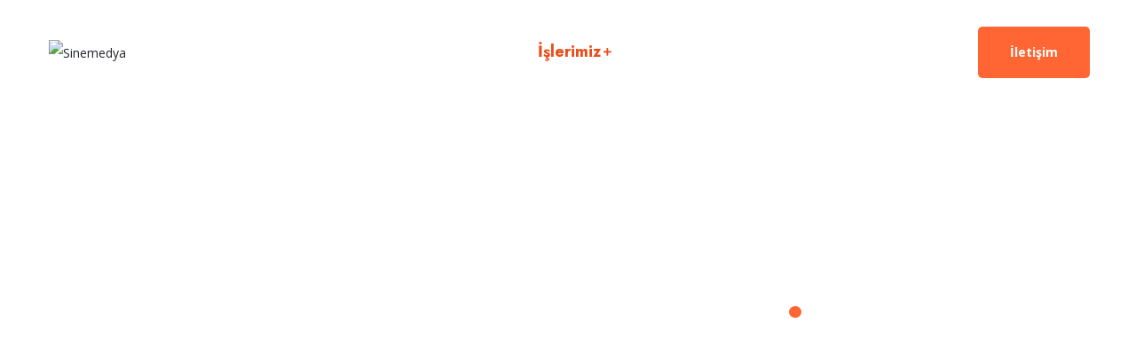

--- FILE ---
content_type: text/html; charset=UTF-8
request_url: https://www.sinemedya.com.tr/islerimiz/tanitim-filmleri/
body_size: 18109
content:
<!DOCTYPE html>
<html lang="tr">
<head>
<meta charset="UTF-8">
<meta name="viewport" content="width=device-width, initial-scale=1, maximum-scale=1">
<link rel="profile" href="https://gmpg.org/xfn/11">

<meta name='robots' content='index, follow, max-image-preview:large, max-snippet:-1, max-video-preview:-1' />

	<!-- This site is optimized with the Yoast SEO plugin v19.12 - https://yoast.com/wordpress/plugins/seo/ -->
	<title>Tanıtım Filmleri - Sinemedya</title>
	<link rel="canonical" href="https://www.sinemedya.com.tr/islerimiz/tanitim-filmleri/" />
	<meta property="og:locale" content="tr_TR" />
	<meta property="og:type" content="article" />
	<meta property="og:title" content="Tanıtım Filmleri - Sinemedya" />
	<meta property="og:description" content="Tanıtım Filmi Pidosan Tanıtım Filmi Phizer Tanıtım Filmi ODTÜ Teknokent Tanıtım Filmi Tanıtım Filmi Kozuva Grup Tanıtım Filmi HMBRGR 5. Yıl Tanıtım Filmi Tanıtım Filmi Hatay Büyükşehir Belediyesi 10 Kasım Filmi Tanıtım Filmi Gürbağ Sigorta Tanıtım Filmi GS1 Animasyon Tanıtım Filmi Tanıtım Filmi GATA Tanıtım Filmi Tanıtım [&hellip;]" />
	<meta property="og:url" content="https://www.sinemedya.com.tr/islerimiz/tanitim-filmleri/" />
	<meta property="og:site_name" content="Sinemedya" />
	<meta property="article:modified_time" content="2022-12-16T19:12:58+00:00" />
	<meta property="og:image" content="http://www.sinemedya.com.tr/wp-content/uploads/2022/12/pidosan.jpg" />
	<meta name="twitter:card" content="summary_large_image" />
	<meta name="twitter:label1" content="Tahmini okuma süresi" />
	<meta name="twitter:data1" content="4 dakika" />
	<script type="application/ld+json" class="yoast-schema-graph">{"@context":"https://schema.org","@graph":[{"@type":"WebPage","@id":"https://www.sinemedya.com.tr/islerimiz/tanitim-filmleri/","url":"https://www.sinemedya.com.tr/islerimiz/tanitim-filmleri/","name":"Tanıtım Filmleri - Sinemedya","isPartOf":{"@id":"https://www.sinemedya.com.tr/#website"},"primaryImageOfPage":{"@id":"https://www.sinemedya.com.tr/islerimiz/tanitim-filmleri/#primaryimage"},"image":{"@id":"https://www.sinemedya.com.tr/islerimiz/tanitim-filmleri/#primaryimage"},"thumbnailUrl":"http://www.sinemedya.com.tr/wp-content/uploads/2022/12/pidosan.jpg","datePublished":"2022-12-16T19:00:35+00:00","dateModified":"2022-12-16T19:12:58+00:00","breadcrumb":{"@id":"https://www.sinemedya.com.tr/islerimiz/tanitim-filmleri/#breadcrumb"},"inLanguage":"tr","potentialAction":[{"@type":"ReadAction","target":["https://www.sinemedya.com.tr/islerimiz/tanitim-filmleri/"]}]},{"@type":"ImageObject","inLanguage":"tr","@id":"https://www.sinemedya.com.tr/islerimiz/tanitim-filmleri/#primaryimage","url":"https://www.sinemedya.com.tr/wp-content/uploads/2022/12/pidosan.jpg","contentUrl":"https://www.sinemedya.com.tr/wp-content/uploads/2022/12/pidosan.jpg","width":1920,"height":1080},{"@type":"BreadcrumbList","@id":"https://www.sinemedya.com.tr/islerimiz/tanitim-filmleri/#breadcrumb","itemListElement":[{"@type":"ListItem","position":1,"name":"Anasayfa","item":"https://www.sinemedya.com.tr/"},{"@type":"ListItem","position":2,"name":"İşlerimiz","item":"https://www.sinemedya.com.tr/islerimiz/"},{"@type":"ListItem","position":3,"name":"Tanıtım Filmleri"}]},{"@type":"WebSite","@id":"https://www.sinemedya.com.tr/#website","url":"https://www.sinemedya.com.tr/","name":"Sinemedya","description":"2012 yılında kurulan Sinemedya on yılı aşkın süredir sektöre hizmet vermektedir. Tüm kadromuz genç, tecrübeli ve dinamik isimlerden oluşur.","publisher":{"@id":"https://www.sinemedya.com.tr/#organization"},"potentialAction":[{"@type":"SearchAction","target":{"@type":"EntryPoint","urlTemplate":"https://www.sinemedya.com.tr/?s={search_term_string}"},"query-input":"required name=search_term_string"}],"inLanguage":"tr"},{"@type":"Organization","@id":"https://www.sinemedya.com.tr/#organization","name":"Sinemedya","url":"https://www.sinemedya.com.tr/","logo":{"@type":"ImageObject","inLanguage":"tr","@id":"https://www.sinemedya.com.tr/#/schema/logo/image/","url":"https://www.sinemedya.com.tr/wp-content/uploads/2022/11/sinemedya-logo-01.png","contentUrl":"https://www.sinemedya.com.tr/wp-content/uploads/2022/11/sinemedya-logo-01.png","width":340,"height":92,"caption":"Sinemedya"},"image":{"@id":"https://www.sinemedya.com.tr/#/schema/logo/image/"}}]}</script>
	<!-- / Yoast SEO plugin. -->


<link rel='dns-prefetch' href='//fonts.googleapis.com' />
<link rel="alternate" type="application/rss+xml" title="Sinemedya &raquo; beslemesi" href="https://www.sinemedya.com.tr/feed/" />
<link rel="alternate" type="application/rss+xml" title="Sinemedya &raquo; yorum beslemesi" href="https://www.sinemedya.com.tr/comments/feed/" />
<script type="text/javascript">
window._wpemojiSettings = {"baseUrl":"https:\/\/s.w.org\/images\/core\/emoji\/14.0.0\/72x72\/","ext":".png","svgUrl":"https:\/\/s.w.org\/images\/core\/emoji\/14.0.0\/svg\/","svgExt":".svg","source":{"concatemoji":"https:\/\/www.sinemedya.com.tr\/wp-includes\/js\/wp-emoji-release.min.js?ver=6.1.1"}};
/*! This file is auto-generated */
!function(e,a,t){var n,r,o,i=a.createElement("canvas"),p=i.getContext&&i.getContext("2d");function s(e,t){var a=String.fromCharCode,e=(p.clearRect(0,0,i.width,i.height),p.fillText(a.apply(this,e),0,0),i.toDataURL());return p.clearRect(0,0,i.width,i.height),p.fillText(a.apply(this,t),0,0),e===i.toDataURL()}function c(e){var t=a.createElement("script");t.src=e,t.defer=t.type="text/javascript",a.getElementsByTagName("head")[0].appendChild(t)}for(o=Array("flag","emoji"),t.supports={everything:!0,everythingExceptFlag:!0},r=0;r<o.length;r++)t.supports[o[r]]=function(e){if(p&&p.fillText)switch(p.textBaseline="top",p.font="600 32px Arial",e){case"flag":return s([127987,65039,8205,9895,65039],[127987,65039,8203,9895,65039])?!1:!s([55356,56826,55356,56819],[55356,56826,8203,55356,56819])&&!s([55356,57332,56128,56423,56128,56418,56128,56421,56128,56430,56128,56423,56128,56447],[55356,57332,8203,56128,56423,8203,56128,56418,8203,56128,56421,8203,56128,56430,8203,56128,56423,8203,56128,56447]);case"emoji":return!s([129777,127995,8205,129778,127999],[129777,127995,8203,129778,127999])}return!1}(o[r]),t.supports.everything=t.supports.everything&&t.supports[o[r]],"flag"!==o[r]&&(t.supports.everythingExceptFlag=t.supports.everythingExceptFlag&&t.supports[o[r]]);t.supports.everythingExceptFlag=t.supports.everythingExceptFlag&&!t.supports.flag,t.DOMReady=!1,t.readyCallback=function(){t.DOMReady=!0},t.supports.everything||(n=function(){t.readyCallback()},a.addEventListener?(a.addEventListener("DOMContentLoaded",n,!1),e.addEventListener("load",n,!1)):(e.attachEvent("onload",n),a.attachEvent("onreadystatechange",function(){"complete"===a.readyState&&t.readyCallback()})),(e=t.source||{}).concatemoji?c(e.concatemoji):e.wpemoji&&e.twemoji&&(c(e.twemoji),c(e.wpemoji)))}(window,document,window._wpemojiSettings);
</script>
<style type="text/css">
img.wp-smiley,
img.emoji {
	display: inline !important;
	border: none !important;
	box-shadow: none !important;
	height: 1em !important;
	width: 1em !important;
	margin: 0 0.07em !important;
	vertical-align: -0.1em !important;
	background: none !important;
	padding: 0 !important;
}
</style>
	<link rel='stylesheet' id='iziModal-css' href='https://www.sinemedya.com.tr/wp-content/plugins/themesflat-elementor/post-format/assets/css/iziModal.css?ver=6.1.1' type='text/css' media='all' />
<link rel='stylesheet' id='parallax-css' href='https://www.sinemedya.com.tr/wp-content/plugins/themesflat-elementor/assets/css/parallax.css?ver=6.1.1' type='text/css' media='all' />
<link rel='stylesheet' id='tf-animated-css' href='https://www.sinemedya.com.tr/wp-content/plugins/themesflat-elementor/assets/css/tf-animated.css?ver=6.1.1' type='text/css' media='all' />
<link rel='stylesheet' id='bootstrap-css' href='https://www.sinemedya.com.tr/wp-content/themes/bixos/css/bootstrap.css?ver=1' type='text/css' media='all' />
<link rel='stylesheet' id='wp-block-library-css' href='https://www.sinemedya.com.tr/wp-includes/css/dist/block-library/style.min.css?ver=6.1.1' type='text/css' media='all' />
<link rel='stylesheet' id='classic-theme-styles-css' href='https://www.sinemedya.com.tr/wp-includes/css/classic-themes.min.css?ver=1' type='text/css' media='all' />
<style id='global-styles-inline-css' type='text/css'>
body{--wp--preset--color--black: #000000;--wp--preset--color--cyan-bluish-gray: #abb8c3;--wp--preset--color--white: #ffffff;--wp--preset--color--pale-pink: #f78da7;--wp--preset--color--vivid-red: #cf2e2e;--wp--preset--color--luminous-vivid-orange: #ff6900;--wp--preset--color--luminous-vivid-amber: #fcb900;--wp--preset--color--light-green-cyan: #7bdcb5;--wp--preset--color--vivid-green-cyan: #00d084;--wp--preset--color--pale-cyan-blue: #8ed1fc;--wp--preset--color--vivid-cyan-blue: #0693e3;--wp--preset--color--vivid-purple: #9b51e0;--wp--preset--gradient--vivid-cyan-blue-to-vivid-purple: linear-gradient(135deg,rgba(6,147,227,1) 0%,rgb(155,81,224) 100%);--wp--preset--gradient--light-green-cyan-to-vivid-green-cyan: linear-gradient(135deg,rgb(122,220,180) 0%,rgb(0,208,130) 100%);--wp--preset--gradient--luminous-vivid-amber-to-luminous-vivid-orange: linear-gradient(135deg,rgba(252,185,0,1) 0%,rgba(255,105,0,1) 100%);--wp--preset--gradient--luminous-vivid-orange-to-vivid-red: linear-gradient(135deg,rgba(255,105,0,1) 0%,rgb(207,46,46) 100%);--wp--preset--gradient--very-light-gray-to-cyan-bluish-gray: linear-gradient(135deg,rgb(238,238,238) 0%,rgb(169,184,195) 100%);--wp--preset--gradient--cool-to-warm-spectrum: linear-gradient(135deg,rgb(74,234,220) 0%,rgb(151,120,209) 20%,rgb(207,42,186) 40%,rgb(238,44,130) 60%,rgb(251,105,98) 80%,rgb(254,248,76) 100%);--wp--preset--gradient--blush-light-purple: linear-gradient(135deg,rgb(255,206,236) 0%,rgb(152,150,240) 100%);--wp--preset--gradient--blush-bordeaux: linear-gradient(135deg,rgb(254,205,165) 0%,rgb(254,45,45) 50%,rgb(107,0,62) 100%);--wp--preset--gradient--luminous-dusk: linear-gradient(135deg,rgb(255,203,112) 0%,rgb(199,81,192) 50%,rgb(65,88,208) 100%);--wp--preset--gradient--pale-ocean: linear-gradient(135deg,rgb(255,245,203) 0%,rgb(182,227,212) 50%,rgb(51,167,181) 100%);--wp--preset--gradient--electric-grass: linear-gradient(135deg,rgb(202,248,128) 0%,rgb(113,206,126) 100%);--wp--preset--gradient--midnight: linear-gradient(135deg,rgb(2,3,129) 0%,rgb(40,116,252) 100%);--wp--preset--duotone--dark-grayscale: url('#wp-duotone-dark-grayscale');--wp--preset--duotone--grayscale: url('#wp-duotone-grayscale');--wp--preset--duotone--purple-yellow: url('#wp-duotone-purple-yellow');--wp--preset--duotone--blue-red: url('#wp-duotone-blue-red');--wp--preset--duotone--midnight: url('#wp-duotone-midnight');--wp--preset--duotone--magenta-yellow: url('#wp-duotone-magenta-yellow');--wp--preset--duotone--purple-green: url('#wp-duotone-purple-green');--wp--preset--duotone--blue-orange: url('#wp-duotone-blue-orange');--wp--preset--font-size--small: 13px;--wp--preset--font-size--medium: 20px;--wp--preset--font-size--large: 36px;--wp--preset--font-size--x-large: 42px;--wp--preset--spacing--20: 0.44rem;--wp--preset--spacing--30: 0.67rem;--wp--preset--spacing--40: 1rem;--wp--preset--spacing--50: 1.5rem;--wp--preset--spacing--60: 2.25rem;--wp--preset--spacing--70: 3.38rem;--wp--preset--spacing--80: 5.06rem;}:where(.is-layout-flex){gap: 0.5em;}body .is-layout-flow > .alignleft{float: left;margin-inline-start: 0;margin-inline-end: 2em;}body .is-layout-flow > .alignright{float: right;margin-inline-start: 2em;margin-inline-end: 0;}body .is-layout-flow > .aligncenter{margin-left: auto !important;margin-right: auto !important;}body .is-layout-constrained > .alignleft{float: left;margin-inline-start: 0;margin-inline-end: 2em;}body .is-layout-constrained > .alignright{float: right;margin-inline-start: 2em;margin-inline-end: 0;}body .is-layout-constrained > .aligncenter{margin-left: auto !important;margin-right: auto !important;}body .is-layout-constrained > :where(:not(.alignleft):not(.alignright):not(.alignfull)){max-width: var(--wp--style--global--content-size);margin-left: auto !important;margin-right: auto !important;}body .is-layout-constrained > .alignwide{max-width: var(--wp--style--global--wide-size);}body .is-layout-flex{display: flex;}body .is-layout-flex{flex-wrap: wrap;align-items: center;}body .is-layout-flex > *{margin: 0;}:where(.wp-block-columns.is-layout-flex){gap: 2em;}.has-black-color{color: var(--wp--preset--color--black) !important;}.has-cyan-bluish-gray-color{color: var(--wp--preset--color--cyan-bluish-gray) !important;}.has-white-color{color: var(--wp--preset--color--white) !important;}.has-pale-pink-color{color: var(--wp--preset--color--pale-pink) !important;}.has-vivid-red-color{color: var(--wp--preset--color--vivid-red) !important;}.has-luminous-vivid-orange-color{color: var(--wp--preset--color--luminous-vivid-orange) !important;}.has-luminous-vivid-amber-color{color: var(--wp--preset--color--luminous-vivid-amber) !important;}.has-light-green-cyan-color{color: var(--wp--preset--color--light-green-cyan) !important;}.has-vivid-green-cyan-color{color: var(--wp--preset--color--vivid-green-cyan) !important;}.has-pale-cyan-blue-color{color: var(--wp--preset--color--pale-cyan-blue) !important;}.has-vivid-cyan-blue-color{color: var(--wp--preset--color--vivid-cyan-blue) !important;}.has-vivid-purple-color{color: var(--wp--preset--color--vivid-purple) !important;}.has-black-background-color{background-color: var(--wp--preset--color--black) !important;}.has-cyan-bluish-gray-background-color{background-color: var(--wp--preset--color--cyan-bluish-gray) !important;}.has-white-background-color{background-color: var(--wp--preset--color--white) !important;}.has-pale-pink-background-color{background-color: var(--wp--preset--color--pale-pink) !important;}.has-vivid-red-background-color{background-color: var(--wp--preset--color--vivid-red) !important;}.has-luminous-vivid-orange-background-color{background-color: var(--wp--preset--color--luminous-vivid-orange) !important;}.has-luminous-vivid-amber-background-color{background-color: var(--wp--preset--color--luminous-vivid-amber) !important;}.has-light-green-cyan-background-color{background-color: var(--wp--preset--color--light-green-cyan) !important;}.has-vivid-green-cyan-background-color{background-color: var(--wp--preset--color--vivid-green-cyan) !important;}.has-pale-cyan-blue-background-color{background-color: var(--wp--preset--color--pale-cyan-blue) !important;}.has-vivid-cyan-blue-background-color{background-color: var(--wp--preset--color--vivid-cyan-blue) !important;}.has-vivid-purple-background-color{background-color: var(--wp--preset--color--vivid-purple) !important;}.has-black-border-color{border-color: var(--wp--preset--color--black) !important;}.has-cyan-bluish-gray-border-color{border-color: var(--wp--preset--color--cyan-bluish-gray) !important;}.has-white-border-color{border-color: var(--wp--preset--color--white) !important;}.has-pale-pink-border-color{border-color: var(--wp--preset--color--pale-pink) !important;}.has-vivid-red-border-color{border-color: var(--wp--preset--color--vivid-red) !important;}.has-luminous-vivid-orange-border-color{border-color: var(--wp--preset--color--luminous-vivid-orange) !important;}.has-luminous-vivid-amber-border-color{border-color: var(--wp--preset--color--luminous-vivid-amber) !important;}.has-light-green-cyan-border-color{border-color: var(--wp--preset--color--light-green-cyan) !important;}.has-vivid-green-cyan-border-color{border-color: var(--wp--preset--color--vivid-green-cyan) !important;}.has-pale-cyan-blue-border-color{border-color: var(--wp--preset--color--pale-cyan-blue) !important;}.has-vivid-cyan-blue-border-color{border-color: var(--wp--preset--color--vivid-cyan-blue) !important;}.has-vivid-purple-border-color{border-color: var(--wp--preset--color--vivid-purple) !important;}.has-vivid-cyan-blue-to-vivid-purple-gradient-background{background: var(--wp--preset--gradient--vivid-cyan-blue-to-vivid-purple) !important;}.has-light-green-cyan-to-vivid-green-cyan-gradient-background{background: var(--wp--preset--gradient--light-green-cyan-to-vivid-green-cyan) !important;}.has-luminous-vivid-amber-to-luminous-vivid-orange-gradient-background{background: var(--wp--preset--gradient--luminous-vivid-amber-to-luminous-vivid-orange) !important;}.has-luminous-vivid-orange-to-vivid-red-gradient-background{background: var(--wp--preset--gradient--luminous-vivid-orange-to-vivid-red) !important;}.has-very-light-gray-to-cyan-bluish-gray-gradient-background{background: var(--wp--preset--gradient--very-light-gray-to-cyan-bluish-gray) !important;}.has-cool-to-warm-spectrum-gradient-background{background: var(--wp--preset--gradient--cool-to-warm-spectrum) !important;}.has-blush-light-purple-gradient-background{background: var(--wp--preset--gradient--blush-light-purple) !important;}.has-blush-bordeaux-gradient-background{background: var(--wp--preset--gradient--blush-bordeaux) !important;}.has-luminous-dusk-gradient-background{background: var(--wp--preset--gradient--luminous-dusk) !important;}.has-pale-ocean-gradient-background{background: var(--wp--preset--gradient--pale-ocean) !important;}.has-electric-grass-gradient-background{background: var(--wp--preset--gradient--electric-grass) !important;}.has-midnight-gradient-background{background: var(--wp--preset--gradient--midnight) !important;}.has-small-font-size{font-size: var(--wp--preset--font-size--small) !important;}.has-medium-font-size{font-size: var(--wp--preset--font-size--medium) !important;}.has-large-font-size{font-size: var(--wp--preset--font-size--large) !important;}.has-x-large-font-size{font-size: var(--wp--preset--font-size--x-large) !important;}
.wp-block-navigation a:where(:not(.wp-element-button)){color: inherit;}
:where(.wp-block-columns.is-layout-flex){gap: 2em;}
.wp-block-pullquote{font-size: 1.5em;line-height: 1.6;}
</style>
<link rel='stylesheet' id='contact-form-7-css' href='https://www.sinemedya.com.tr/wp-content/plugins/contact-form-7/includes/css/styles.css?ver=5.6.4' type='text/css' media='all' />
<link rel='stylesheet' id='themesflat-theme-slug-fonts-css' href='https://fonts.googleapis.com/css?family=Open+Sans%3A100%2C200%2C300%2C400%2C500%2C600%2C700%2C900%2C400%7CJost%3A100%2C200%2C300%2C400%2C500%2C600%2C700%2C900%2C700%7CJost%3A100%2C200%2C300%2C400%2C500%2C600%2C700%2C900%2C700%7CJost%3A100%2C200%2C300%2C400%2C500%2C600%2C700%2C900%2C700%7CJost%3A100%2C200%2C300%2C400%2C500%2C600%2C700%2C900%2C400%7COpen+Sans%3A100%2C200%2C300%2C400%2C500%2C600%2C700%2C900%2C400%7CJost%3A100%2C200%2C300%2C400%2C500%2C600%2C700%2C900%2C700%7COpen+Sans%3A100%2C200%2C300%2C400%2C500%2C600%2C700%2C900%2C400%7CJost%3A100%2C200%2C300%2C400%2C500%2C600%2C700%2C900%2C500%7CJost%3A100%2C200%2C300%2C400%2C500%2C600%2C700%2C900%2C700%7CJost%3A100%2C200%2C300%2C400%2C500%2C600%2C700%2C900%2C700%7CJost%3A100%2C200%2C300%2C400%2C500%2C600%2C700%2C900%2C700%7CJost%3A100%2C200%2C300%2C400%2C500%2C600%2C700%2C900%2C700%7CJost%3A100%2C200%2C300%2C400%2C500%2C600%2C700%2C900%2C700%7CJost%3A100%2C200%2C300%2C400%2C500%2C600%2C700%2C900%2C400%7CJost%3A100%2C200%2C300%2C400%2C500%2C600%2C700%2C900%2C700%7CJost%3A100%2C200%2C300%2C400%2C500%2C600%2C700%2C900%2C700%7CJost%3A100%2C200%2C300%2C400%2C500%2C600%2C700%2C900%2C400%7CJost%3A100%2C200%2C300%2C400%2C500%2C600%2C700%2C900%2C400%7CJost%3A100%2C200%2C300%2C400%2C500%2C600%2C700%2C900%2C600' type='text/css' media='all' />
<link rel='stylesheet' id='flaticon-css' href='https://www.sinemedya.com.tr/wp-content/themes/bixos/css/flaticon.css?ver=6.1.1' type='text/css' media='all' />
<link rel='stylesheet' id='icon-bixos-css' href='https://www.sinemedya.com.tr/wp-content/themes/bixos/css/icon-bixos.css?ver=6.1.1' type='text/css' media='all' />
<link rel='stylesheet' id='owl-carousel-css' href='https://www.sinemedya.com.tr/wp-content/plugins/themesflat-elementor/assets/css/owl.carousel.min.css?ver=6.1.1' type='text/css' media='all' />
<link rel='stylesheet' id='themesflat-animated-css' href='https://www.sinemedya.com.tr/wp-content/themes/bixos/css/animated.css?ver=6.1.1' type='text/css' media='all' />
<link rel='stylesheet' id='themesflat-main-css' href='https://www.sinemedya.com.tr/wp-content/themes/bixos/css/main.css?ver=6.1.1' type='text/css' media='all' />
<link rel='stylesheet' id='themesflat-inline-css-css' href='https://www.sinemedya.com.tr/wp-content/themes/bixos/css/inline-css.css?ver=6.1.1' type='text/css' media='all' />
<style id='themesflat-inline-css-inline-css' type='text/css'>
#themesflat-content{padding-top:120px; padding-bottom:120px; }
.themesflat-top .container-inside{}
#header #logo{}
#footer{padding-top:115px; padding-bottom:70px; }
.themesflat-partner-box{padding-top:50px; padding-bottom:50px; }
.page-title{padding-top:288px; padding-bottom:163px; }
body,button,input,select,textarea { font-family:Open Sans;}
.blog-single .entry-content .icon-list { font-family:Open Sans!important;}
body,button,input,select,textarea { font-weight:400;}
body,button,input,select,textarea { font-style:normal; }
body,button,input,select,textarea { font-size:14px; }
body,button,input,select,textarea { line-height:2.15;}
body,button,input,select,textarea { letter-spacing:0px;}
h1,h2,h3,h4,h5,h6 { font-family:Jost;}
h1,h2,h3,h4,h5,h6 { font-weight:700;}
h1,h2,h3,h4,h5,h6 { line-height:1.235;}
h1,h2,h3,h4,h5,h6 { letter-spacing:0px;}
h1,h2,h3,h4,h5,h6  { font-style:normal; }
h1 { font-size:72px; }
h2 { font-size:36px; }
h3 { font-size:32px; }
h4 { font-size:24px; }
h5 { font-size:18px; }
h6 { font-size:16px; }
#mainnav > ul > li > a, .header-modal-menu-left-btn .text, header .flat-information li { font-family:Jost;}
#mainnav > ul > li > a, .header-modal-menu-left-btn .text { font-weight:700;}
#mainnav > ul > li > a, .header-modal-menu-left-btn .text  { font-style:normal; }
#mainnav ul li a, .header-modal-menu-left-btn .text, header .flat-information li { font-size:18px;}
#mainnav > ul > li > a, #header .show-search, header .block a, #header .mini-cart-header .cart-count, #header .mini-cart .cart-count, .button-menu { line-height:26px;}
#header.header-sticky #mainnav > ul > li > a, #header.header-sticky .show-search a, #header.header-sticky .block a, #header.header-sticky .mini-cart-header .cart-count, #header.header-sticky .mini-cart .cart-count, #header.header-sticky .button-menu { line-height:calc(26px / 1.2);}
#mainnav > ul > li > a, #header .show-search a, header .block a, #header .mini-cart-header .cart-count, #header .mini-cart .cart-count, .button-menu { letter-spacing:0px;}
#mainnav ul.sub-menu > li > a { font-family:Jost;}
#mainnav ul.sub-menu > li > a { font-weight:700;}
#mainnav ul.sub-menu > li > a  { font-style:normal; }
#mainnav ul.sub-menu > li > a { font-size:16px;}
#mainnav ul.sub-menu > li > a { line-height:24px;}
#mainnav ul.sub-menu > li > a { letter-spacing:0px;}
blockquote { font-family:Open Sans;}
blockquote { font-weight:400;}
blockquote { font-style:normal; }
blockquote { font-size:16px;}
blockquote { line-height:30px;}
blockquote { letter-spacing:0px;}
article .entry-title { font-family:Jost;}
article .entry-title { font-weight:700;}
article .entry-title { font-style:normal; }
article .entry-title { font-size:32px;}
article .entry-title { line-height:1.4;}
article .entry-title { letter-spacing:0;}
article .post-meta .item-meta { font-family:Open Sans;}
article .post-meta .item-meta { font-weight:400;}
article .post-meta .item-meta { font-style:normal; }
article .post-meta .item-meta { font-size:14px;}
article .post-meta .item-meta { line-height:1.5;}
article .post-meta .item-meta { letter-spacing:0px;}
article .themesflat-button { font-family:Jost;}
article .themesflat-button { font-weight:500;}
article .themesflat-button { font-style:normal; }
article .themesflat-button { font-size:14px;}
article .themesflat-button { line-height:1;}
article .themesflat-button { letter-spacing:0;}
.single article .entry-title { font-family:Jost;}
.single article .entry-title { font-weight:700;}
.single article .entry-title { font-style:normal; }
.single article .entry-title { font-size:32px;}
.single article .entry-title { line-height:1.4;}
.single article .entry-title { letter-spacing:0px;}
.comment-title, .comment-reply-title, .comment-reply-title a { font-family:Jost;}
.comment-title, .comment-reply-title, .comment-reply-title a { font-weight:700;}
.comment-title, .comment-reply-title, .comment-reply-title a { font-style:normal; }
.comment-title, .comment-reply-title { font-size:36px;}
.comment-title, .comment-reply-title, .comment-reply-title a { line-height:1.2;}
.comment-title, .comment-reply-title, .comment-reply-title a { letter-spacing:0px;}
.sidebar .widget .widget-title, .sidebar .widget h2, .sidebar .wp-block-search .wp-block-search__label, .sidebar .wc-block-product-search .wc-block-product-search__label { font-family:Jost;}
.sidebar .widget .widget-title, .widget h2, .sidebar .wp-block-search .wp-block-search__label, .sidebar .wc-block-product-search .wc-block-product-search__label { font-weight:700;}
.sidebar .widget .widget-title, .widget h2, .sidebar .wp-block-search .wp-block-search__label, .sidebar .wc-block-product-search .wc-block-product-search__label { font-style:normal; }
.sidebar .widget .widget-title, .widget h2, .sidebar .wp-block-search .wp-block-search__label, .sidebar .wc-block-product-search .wc-block-product-search__label { font-size:18px;}
.sidebar .widget .widget-title, .widget h2, .sidebar .wp-block-search .wp-block-search__label, .sidebar .wc-block-product-search .wc-block-product-search__label { line-height:1.2;}
.sidebar .widget .widget-title, .widget h2, .sidebar .wp-block-search .wp-block-search__label, .sidebar .wc-block-product-search .wc-block-product-search__label { letter-spacing:0px;}
footer .widget .widget-title, footer .widget h2, footer .wp-block-search .wp-block-search__label { font-family:Jost;}
footer .widget .widget-title, footer .widget h2, footer .wp-block-search .wp-block-search__label { font-weight:700;}
footer .widget .widget-title, footer .widget h2, footer .wp-block-search .wp-block-search__label { font-style:normal; }
footer .widget .widget-title, footer .widget h2, footer .wp-block-search .wp-block-search__label { font-size:18px;}
footer .widget .widget-title, footer .widget h2, footer .wp-block-search .wp-block-search__label { line-height:1.5;}
footer .widget .widget-title, footer .widget h2, footer .wp-block-search .wp-block-search__label { letter-spacing:0px;}
.page-title .page-title-heading { font-family:Jost;}
.page-title .page-title-heading { font-weight:700;}
.page-title .page-title-heading { font-style:normal; }
.page-title .page-title-heading { font-size:72px;}
.page-title .page-title-heading { line-height:1.2;}
.page-title .page-title-heading { letter-spacing:-0px;}
.breadcrumbs, .breadcrumbs span a, .breadcrumbs a, .breadcrumbs span { font-family:Jost;}
.breadcrumbs, .breadcrumbs span a, .breadcrumbs a, .breadcrumbs span { font-weight:400;}
.breadcrumbs, .breadcrumbs span a, .breadcrumbs a, .breadcrumbs span { font-style:normal; }
.breadcrumbs, .breadcrumbs span a, .breadcrumbs a, .breadcrumbs span { font-size:18px;}
.breadcrumbs, .breadcrumbs span a, .breadcrumbs a, .breadcrumbs span { line-height:1.5;}
.breadcrumbs, .breadcrumbs span a, .breadcrumbs a, .breadcrumbs span { letter-spacing:0px;}
.themesflat-button, button, input[type="button"], input[type="reset"], input[type="submit"] { font-family:Jost;}
.themesflat-button, button, input[type="button"], input[type="reset"], input[type="submit"] { font-weight:700;}
.themesflat-button, button, input[type="button"], input[type="reset"], input[type="submit"] { font-style:normal; }
.themesflat-button, button, input[type="button"], input[type="reset"], input[type="submit"] { font-size:14px;}
.themesflat-button, button, input[type="button"], input[type="reset"], input[type="submit"] { line-height:1;}
.themesflat-button, button, input[type="button"], input[type="reset"], input[type="submit"] { letter-spacing:0px;}
.navigation a, .pagination > span, .navigation.paging-navigation span, .page-links a, .page-links > span, .woocommerce-pagination ul li span, .woocommerce-pagination ul li a { font-family:Jost;}
.navigation a, .pagination > span, .navigation.paging-navigation span, .page-links a, .page-links > span, .woocommerce-pagination ul li span, .woocommerce-pagination ul li a { font-weight:700;}
.navigation a, .pagination > span, .navigation.paging-navigation span, .page-links a, .page-links > span, .woocommerce-pagination ul li span, .woocommerce-pagination ul li a { font-style:normal; }
.navigation a, .pagination > span, .navigation.paging-navigation span, .page-links a, .page-links > span, .woocommerce-pagination ul li span, .woocommerce-pagination ul li a { font-size:14px;}
.navigation a, .pagination > span, .navigation.paging-navigation span, .page-links a, .page-links > span, .woocommerce-pagination ul li span, .woocommerce-pagination ul li a { line-height:1;}
.navigation a, .pagination > span, .navigation.paging-navigation span, .page-links a, .page-links > span, .woocommerce-pagination ul li span, .woocommerce-pagination ul li a { letter-spacing:0px;}
.copyright { font-family:Jost;}
.copyright { font-weight:600;}
.copyright { font-style:normal; }
.copyright { font-size:14px;}
.copyright { line-height:1.5;}
.bottom { font-family:Jost;}
.bottom { font-weight:400;}
.bottom { font-style:normal; }
.bottom { font-size:18px;}
.bottom { line-height:1.5;}
.bottom { letter-spacing:0px;}
.themesflat-top { background-color:#1c1e22 ; } 
.themesflat-top { color:rgba(255, 255, 255, 0.7) ;} 
.themesflat-top a { color:rgba(255, 255, 255, 0.3) ;} 
.themesflat-top a:hover { color:#FF4040 ;} 
.themesflat-top { font-family:Jost;}
.themesflat-top { font-weight:400;}
.themesflat-top { font-style:normal; }
.themesflat-top { font-size:14px;}
.themesflat-top { line-height:1.5;}
#header.header-default, #header.header-1, #header.header-2 { background:rgba(255,255,255,0);}
#header.header-sticky { background:#222429;}
#mainnav > ul > li > a, .header-modal-menu-left-btn .text, header .flat-information li, header .flat-information li a, #header.header-style1 .btn-header { color:#fff;}
.header-modal-menu-left-btn .modal-menu-left-btn .line { background:#fff;}
#mainnav > ul > li:hover > a,#mainnav > ul > li.current-menu-item > a, #mainnav > ul > li.current-menu-ancestor > a, #mainnav > ul > li.current-menu-parent > a,#mainnav > ul > li:hover > a,#mainnav > ul > li.current-menu-item > a, #mainnav > ul > li.current-menu-ancestor > a, #mainnav > ul > li.current-menu-parent > a { color:#ff6633;}
#mainnav > ul > li > a:after,#mainnav > ul > li.current-menu-item > a:after, #mainnav > ul > li.current-menu-ancestor > a:after, #mainnav > ul > li.current-menu-parent > a:after { background:#ff6633;}
#mainnav ul.sub-menu > li > a, #mainnav li.megamenu > ul.sub-menu > .menu-item-has-children > a { color:#727272;}
#mainnav ul.sub-menu,#mainnav ul.sub-menu:before { background-color:#fff;}
#mainnav ul.sub-menu > li > a:hover, #mainnav ul.sub-menu > li.current-menu-item > a, #mainnav-mobi ul li.current-menu-item > a, #mainnav-mobi ul li.current-menu-ancestor > a, #mainnav ul.sub-menu > li.current-menu-ancestor > a, #mainnav-mobi ul li .current-menu-item > a, #mainnav-mobi ul li.current-menu-item .btn-submenu:before, #mainnav-mobi ul li .current-menu-item .btn-submenu:before { color:#ff6633;}
#mainnav ul.sub-menu:after { background:#ff6633;}
#mainnav ul.sub-menu > li > a:before { background-color:rgba(255, 255, 255, 0);}
#mainnav ul.sub-menu > li { border-top-color:rgba(0, 0, 0, 0.1);}
#header #logo a img, .modal-menu__panel-footer .logo-panel a img { max-width:170px;height: auto;}
#mainnav > ul > li { margin-left:18px; margin-right:18px;}
.footer_background { background:#222429;}
#footer .widget-title, #footer h2, #footer h3, #footer h4, #footer h5, #footer h6, #footer .wp-block-search .wp-block-search__label { color:#ffffff;}
#footer, #footer input,#footer select,#footer textarea, #footer a, footer .widget.widget-recent-news li .text .post-date, footer .widget.widget_latest_news li .text .post-date, #footer .footer-widgets .widget.widget_themesflat_socials ul li a, footer select option, footer .widget.widget_recent_entries ul li .post-date, #footer .wp-block-latest-posts__post-author, #footer .wp-block-latest-posts__post-date,#footer .label-subcribe,#footer .content,#footer .wp-block-calendar tbody td { color:#FFFFFFB2;}
#footer a:hover,#footer .footer-widgets .widget.widget_themesflat_socials ul li a:hover { color:#ff6633;}
footer .widget.widget_nav_menu ul > li > a:before{ background:#ff6633;}
.bottom { background:#1C1E22;}
.bottom, .bottom a { color:#ffffff;}
.bottom .copyright a { color:#FF4040;}
.bottom a:hover, .bottom .copyright a:hover { color:#ffffff;}
.bottom .copyright a:before { background:#ffffff;}
.themesflat-action-box .overlay { background-color:rgba(29, 42, 55, 0.9);}
.themesflat-action-box .heading, .themesflat-action-box h2, .themesflat-action-box h3, .themesflat-action-box h4, .themesflat-action-box h5, .themesflat-action-box h6 { color:#ffffff;}
.themesflat-action-box, .themesflat-action-box p { color:#ffffff;}
.themesflat-action-box .themesflat-button, .themesflat-action-box .themesflat-button:hover { color:#ffffff;}
.themesflat-action-box .themesflat-button { background-color:#eb6d2f;}
.themesflat-partner-box { background: #f2f2f2;}
.page-title .overlay { background: #222429;}
.page-title .overlay { opacity:0%; filter:alpha(opacity=0); }
.page-title {background-image: url(http://www.sinemedya.com.tr/wp-content/uploads/2022/11/bg-page-title-min-1.jpg);}
.page-title {background-size: cover;}
.page-title h1 {color:rgba(255,255,255,1)!important;}
.page-title.parallax h1:after, .page-title.video h1:after {background:rgba(255,255,255,1);}
.breadcrumbs span, .breadcrumbs span a, .breadcrumbs a, .breadcrumbs span i, .breadcrumbs span.trail-browse i {color:rgba(255,255,255,1);}
body, input, select, textarea { color:#777777}
.themesflat-portfolio .item .category-post a:hover,ul.iconlist .list-title .testimonial-content blockquote,.testimonial-content .author-info,.themesflat_counter.style2 .themesflat_counter-content-right,.themesflat_counter.style2 .themesflat_counter-content-left, .page-links a:focus,.widget_search .search-form input[type=search],.entry-meta ul,.entry-meta ul.meta-right,.entry-footer strong, .themesflat_button_container .themesflat-button.no-background, .portfolio-single .entry-content, article .entry-meta ul li a, .blog-single .entry-footer .tags-links a, .navigation.posts-navigation .nav-links li a .meta-nav, .flat-language ul.unstyled-child li a, .themesflat-price-product del { color:#777777}
.widget .widget-title:after, .widget .widget-title:before,ul.iconlist li.circle:before { background-color:#777777}
body, .page-wrap, .boxed .themesflat-boxed { background-color:#fff ; } 
h1, h2, h3, h4, h5, h6 { color:#04091D;}
article .entry-title a, .item article .entry-title a, .tags-links a, .logged-in-as a, blockquote em a,a { color:#04091D;}
.comment-list .comement_reply a:hover, .sidebar .widget_recent_comments ul li, .sidebar .widget.widget_block ol.wp-block-latest-comments li, .sidebar .widget.widget_recent_comments ul li, .sidebar .widget.widget_rss ul li, .sidebar .widget.widget_block ol.wp-block-latest-comments li, .sidebar .wp-block-search .wp-block-search__label, .sidebar .wc-block-product-search .wc-block-product-search__label { color:#04091D!important;}
.tf-posts .blog-post .tf-button:hover, .tf-posts .blog-post .title a { color:#04091D;}
#commentform .wrap-input-submit:before, .themesflat-button:before, .wp-block-button__link:before, .draw-border a:before, button:before, .btn:before, input[type="button"]:hover, input[type="reset"]:hover, input[type="submit"]:hover, .go-top { background-color:#04091D;}
input[type='submit']:hover,.navigation.paging-navigation a.next:hover,.navigation.paging-navigation a.prev { background-color:#04091D !important;}
.modal-menu__panel-body .search-form input[type="search"]:focus,.navigation.paging-navigation a.next:hover,.navigation.paging-navigation a.prev { border-color:#04091D;}
 :root { --theme-primary-color:#04091D ;}
a:hover, .comment-list .comement_reply a, .wp-block-pullquote cite, blockquote em, blockquote em a:hover, blockquote i, blockquote cite, blockquote cite a, article .entry-title a:hover, .navigation.posts-navigation .nav-links a:hover, .widget_calendar table #today:hover, .widget_calendar table #today a:hover, .widget_calendar table tbody tr a:hover, .widget_calendar nav a:hover, article .post-meta .item-meta .meta-icon,.post-meta .item-meta .meta-icon, article .post-meta .item-meta a:hover, .social-share-article ul li a:hover, .widget.widget-recent-news li .text .post-date i, .widget.widget_latest_news li .text .post-date i, .widget.widget-recent-news li .text h6 a:hover, .widget.widget_latest_news li .text h6 a:hover, .themesflat-services-taxonomy .services-post .post-icon i, .portfolios-post .content .post-meta a:hover, .project-post .content .post-meta a:hover, .project-post .content .title a:hover, .tf-posts .blog-post .tf-button, .tf-posts .blog-post .title a:hover, .tf-services-wrap.style2 .services-post:hover .post-icon i, .tf-services-wrap.style2 .services-post .tf-button-container a, .breadcrumbs a:hover, .breadcrumbs span a:hover, .breadcrumbs a:hover span, .breadcrumbs span a:hover span, blockquote a:hover, .widget.widget_recent_entries ul li a:hover, .widget.widget_block ul.wp-block-latest-posts li a:hover, #mainnav_canvas ul li.current-menu-item > a, #mainnav_canvas ul li.current_page_item > a, #mainnav_canvas ul li.current-menu-ancestor > a, #mainnav_canvas ul li.current-menu-parent > a, .tags-links a:hover, .logged-in-as a:hover, .comments-area ol.comment-list article .comment_content .comment_meta .comment_author a:hover, .single-portfolios .entry-content .meta-post a:hover, .single-project .entry-content .meta-post a:hover, .services-post .title a:hover, .services-post .tf-button-container a:hover, .info-header .phone:hover, .post-meta a:hover, #mainnav_canvas ul li a:hover, article .entry-title a:hover, .item article .entry-title a:hover, .widget ul li a:hover, .widget ol li a:hover, .sidebar .widget.widget_nav_menu ul li a:hover, .widget.widget_meta ul li a:hover, .tf-posts.style3 .content .post-meta a:hover, .tf-posts.style3 .blog-post .tf-button:hover, .tf-posts.style3 .blog-post .tf-button:hover:after, .tf-posts.style4 .content .post-meta a:hover, .tf-posts.style4 .blog-post .tf-button:hover, .tf-posts.style4 .blog-post .tf-button:hover:after,article .themesflat-button:hover,.wp-block-categories li:hover::before,.themesflat-top.topbar-style-2 .themesflat-socials li a:hover,.widget.widget-recent-blogs .text .post-author i,.widget.widget-recent-blogs .text .post-comment i ,article .post-meta .item-meta a:hover,.widget.widget-recent-blogs-portfolio .text .post-comment a:hover,.widget.widget-recent-blogs .text .post-comment a:hover,.widget.widget_latest_blogs .text .post-comment a:hover,.widget.widget-recent-blogs-portfolio .text .meta-text:hover,.widget.widget-recent-blogs .text .meta-text:hover,.widget.widget_latest_blogs .text .meta-text:hover ,.themesflat-top ul li .tb-email,.page-title.default .page-title-heading span,.blog-single .entry-content h5 span,.blog-single .entry-content .quote-admin h6,.comment-reply-title span, .comment-title span { color:#ff6633;}
.widget_nav_menu .menu .current-menu-item a { color:#ff6633 !important;}
.sidebar .widget ul li a:hover,.sidebar .widget.widget-recent-blogs-portfolio .btn-themesflat:hover, .sidebar .widget.widget-recent-blogs .btn-themesflat:hover { color:#ff6633;}
button:hover, input[type="button"]:hover, input[type="reset"]:hover, input[type="submit"]:hover, mark, ins, .go-top:hover, #commentform .wrap-input-submit, .themesflat-button, .draw-border a, button, input[type="button"], input[type="reset"], input[type="submit"], .themesflat-services-taxonomy .services-post:hover .post-icon, #header.header-style1 .draw-border a:before, .wp-block-button__link, .wp-block-file .wp-block-file__button, .is-style-outline .wp-block-button__link:before, .page-links a:hover, .page-links a:focus, .page-links > span, input[type='radio']:checked:before, .themesflat-top .btn-topbar,.wrap-widgets-1 h6.content::before,.widget.widget_tag_cloud a:hover,.widget .wp-block-tag-cloud a:hover ,.blog-grid .blog-post:hover .featured-post .post-date, .blog-single .featured-post .post-date, .blog-list .blog-post:hover .featured-post .post-date,.navigation.paging-navigation a.next,.blog-grid .blog-post .featured-post .overlay,.blog-grid article .featured-post .overlay,.blog-list .blog-post .featured-post .overlay,.widget.widget-recent-blogs-portfolio .recent-news li .thumb .overlay-pop, .widget.widget-recent-blogs .recent-news li .thumb .overlay-pop,.single-portfolios .content .post-meta, .portfolios-post .content .post-meta ,.blog-single .featured-post .post-date,.single .entry-footer .tags-links a:hover,.single-portfolios .content .post-meta, .portfolios-post .content .post-meta ,.portfolios-post .featured-post::after ,.services-post::before,.services-post::after ,.cssload-loader .cssload-side,.double-bounce3, .double-bounce4,.saquare-loader-1 ,.line-loader > div,.load:before,.load:after,.sk-circle .sk-child:before{ background:#ff6633;}
 .sidebar .wpcf7-form textarea:focus, .single-portfolios .entry-content .meta-post .inner-meta-post, .single-project .entry-content .meta-post .inner-meta-post, #header.header-style1 .btn-header, #header.header-style1 .btn-header:hover, .is-style-outline>.wp-block-button__link, .wp-block-button__link.is-style-outline, input[type='radio']:checked,.navigation.paging-navigation a:hover,.navigation.paging-navigation a.next ,.loader-icon,.loader-icon-2,.loader-icon-3  { border-color:#ff6633;}
.navigation.paging-navigation a.prev:hover {background:#ff6633 !important;}
.draw-border.second-color a:hover, .draw-border.second-color button:hover, .wishlist_table span.wishlist-in-stock, #footer .widget_calendar nav a:hover, #footer .widget_calendar table tbody tr a:hover,#footer .footer-widgets .widget.widget_themesflat_socials ul li a:hover,.wrap-widgets-4 .phone a, .wrap-widgets-4 .email a ,.wrap-widgets-1 h6.label-subcribe a{ color:#ff6633!important;}
.draw-border.second-color a:hover::before, .draw-border.second-color a:hover::after, .draw-border.second-color button:hover > span::before, .draw-border.second-color button:hover > span::after{ border-color:#ff6633 !important;}
.double-bounce3, .double-bounce4, .navigation.paging-navigation .current, .navigation.paging-navigation a:hover, .navigation.paging-navigation a.next:hover, .widget .widget-title:after, .widget .tagcloud a:hover, .go-top:hover, .btn-menu:before, .btn-menu:after, .btn-menu span, .footer-widgets .widget.widget_themesflat_socials ul li a:hover, .footer .mc4wp-form input[type="submit"]:hover, .info-footer .wrap-info-item, a.btn.s2:before, .portfolio-filter li.active a, .services-filter li.active a, .project-filter li.active a, .portfolio-filter li a:hover, .services-filter li a:hover, .project-filter li a:hover, .single-portfolios .entry-footer .social-share-article a:hover, .portfolios-post .content .tf-button:hover, .single-project .entry-footer .social-share-article a:hover, .project-post .content .tf-button:hover, .tf-counter.style1:after, .tf-posts.style2 .blog-post:after, .tf-posts.style2 .bg-overlay, .tf-posts.style3 .featured-post .post-meta, .tf-posts.style3 .blog-post .tf-button:hover:before, .tf-posts.style4 .blog-post .tf-button:hover:before { background: #ff6633;}
.info-header .icon-info svg{ fill:#ff6633;}
footer .widget.widget_categories ul li>a:hover:after, footer .widget.widget_archive ul li>a:hover:after, footer .widget.widget_pages ul li>a:hover:after, footer .widget.widget_meta ul li>a:hover:after { color:#ff6633;}
.blog-grid .blog-post:hover .featured-post .post-date::before, .blog-list .blog-post:hover .featured-post .post-date::before, .blog-single .featured-post .post-date::before,.single-portfolios .content .post-meta::before,.portfolios-post .content .post-meta::before { border-top-color:#ff6633 !important; }
.spin-load-1 { border-top-color:#ff6633 ; }
 :root { --theme-secondary-color:#ff6633 ;}
a, .products li.product-style2 h2:hover, .flat-language ul.unstyled-child li a:hover { color:#222429 }
.blog-list .blog-post .featured-post .post-date, .blog-grid .blog-post .featured-post .post-date { background-color:#222429 ;}
 .blog-grid .blog-post .featured-post .post-date::before, .blog-list .blog-post .featured-post .post-date::before  { border-top-color:#222429; }
 :root { --theme-accent-color:#222429 ;}

</style>
<link rel='stylesheet' id='magnific-popup-css' href='https://www.sinemedya.com.tr/wp-content/plugins/themesflat-elementor/assets/css/magnific.popup.css?ver=6.1.1' type='text/css' media='all' />
<link rel='stylesheet' id='font-awesome-5-14-0-css' href='https://www.sinemedya.com.tr/wp-content/themes/bixos/css/font-awesome-5.14.0.css?ver=6.1.1' type='text/css' media='all' />
<link rel='stylesheet' id='themesflat-responsive-css' href='https://www.sinemedya.com.tr/wp-content/themes/bixos/css/responsive.css?ver=6.1.1' type='text/css' media='all' />
<link rel='stylesheet' id='elementor-icons-css' href='https://www.sinemedya.com.tr/wp-content/plugins/elementor/assets/lib/eicons/css/elementor-icons.min.css?ver=5.16.0' type='text/css' media='all' />
<link rel='stylesheet' id='elementor-frontend-css' href='https://www.sinemedya.com.tr/wp-content/plugins/elementor/assets/css/frontend-lite.min.css?ver=3.8.1' type='text/css' media='all' />
<link rel='stylesheet' id='elementor-post-7-css' href='https://www.sinemedya.com.tr/wp-content/uploads/elementor/css/post-7.css?ver=1669199080' type='text/css' media='all' />
<link rel='stylesheet' id='elementor-post-7386-css' href='https://www.sinemedya.com.tr/wp-content/uploads/elementor/css/post-7386.css?ver=1674101701' type='text/css' media='all' />
<link rel='stylesheet' id='tf-main-post-type-css' href='https://www.sinemedya.com.tr/wp-content/plugins/themesflat/assets/css/tf-main-post-type.css?ver=1' type='text/css' media='all' />
<link rel='stylesheet' id='google-fonts-1-css' href='https://fonts.googleapis.com/css?family=Roboto%3A100%2C100italic%2C200%2C200italic%2C300%2C300italic%2C400%2C400italic%2C500%2C500italic%2C600%2C600italic%2C700%2C700italic%2C800%2C800italic%2C900%2C900italic%7CRoboto+Slab%3A100%2C100italic%2C200%2C200italic%2C300%2C300italic%2C400%2C400italic%2C500%2C500italic%2C600%2C600italic%2C700%2C700italic%2C800%2C800italic%2C900%2C900italic%7CJost%3A100%2C100italic%2C200%2C200italic%2C300%2C300italic%2C400%2C400italic%2C500%2C500italic%2C600%2C600italic%2C700%2C700italic%2C800%2C800italic%2C900%2C900italic&#038;display=swap&#038;subset=latin-ext&#038;ver=6.1.1' type='text/css' media='all' />
<script type='text/javascript' src='https://www.sinemedya.com.tr/wp-includes/js/jquery/jquery.min.js?ver=3.6.1' id='jquery-core-js'></script>
<script type='text/javascript' src='https://www.sinemedya.com.tr/wp-includes/js/jquery/jquery-migrate.min.js?ver=3.3.2' id='jquery-migrate-js'></script>
<link rel="https://api.w.org/" href="https://www.sinemedya.com.tr/wp-json/" /><link rel="alternate" type="application/json" href="https://www.sinemedya.com.tr/wp-json/wp/v2/pages/7386" /><link rel="EditURI" type="application/rsd+xml" title="RSD" href="https://www.sinemedya.com.tr/xmlrpc.php?rsd" />
<link rel="wlwmanifest" type="application/wlwmanifest+xml" href="https://www.sinemedya.com.tr/wp-includes/wlwmanifest.xml" />
<meta name="generator" content="WordPress 6.1.1" />
<link rel='shortlink' href='https://www.sinemedya.com.tr/?p=7386' />
<link rel="alternate" type="application/json+oembed" href="https://www.sinemedya.com.tr/wp-json/oembed/1.0/embed?url=https%3A%2F%2Fwww.sinemedya.com.tr%2Fislerimiz%2Ftanitim-filmleri%2F" />
<link rel="alternate" type="text/xml+oembed" href="https://www.sinemedya.com.tr/wp-json/oembed/1.0/embed?url=https%3A%2F%2Fwww.sinemedya.com.tr%2Fislerimiz%2Ftanitim-filmleri%2F&#038;format=xml" />
<!-- Google tag (gtag.js) -->
<script async src="https://www.googletagmanager.com/gtag/js?id=G-JF2VR458NY"></script>
<script>
  window.dataLayer = window.dataLayer || [];
  function gtag(){dataLayer.push(arguments);}
  gtag('js', new Date());

  gtag('config', 'G-JF2VR458NY');
</script><meta name="generator" content="Powered by Slider Revolution 6.5.22 - responsive, Mobile-Friendly Slider Plugin for WordPress with comfortable drag and drop interface." />
<link rel="icon" href="https://www.sinemedya.com.tr/wp-content/uploads/2022/12/cropped-sinemedya-icon-32x32.png" sizes="32x32" />
<link rel="icon" href="https://www.sinemedya.com.tr/wp-content/uploads/2022/12/cropped-sinemedya-icon-192x192.png" sizes="192x192" />
<link rel="apple-touch-icon" href="https://www.sinemedya.com.tr/wp-content/uploads/2022/12/cropped-sinemedya-icon-180x180.png" />
<meta name="msapplication-TileImage" content="https://www.sinemedya.com.tr/wp-content/uploads/2022/12/cropped-sinemedya-icon-270x270.png" />
<script>function setREVStartSize(e){
			//window.requestAnimationFrame(function() {
				window.RSIW = window.RSIW===undefined ? window.innerWidth : window.RSIW;
				window.RSIH = window.RSIH===undefined ? window.innerHeight : window.RSIH;
				try {
					var pw = document.getElementById(e.c).parentNode.offsetWidth,
						newh;
					pw = pw===0 || isNaN(pw) || (e.l=="fullwidth" || e.layout=="fullwidth") ? window.RSIW : pw;
					e.tabw = e.tabw===undefined ? 0 : parseInt(e.tabw);
					e.thumbw = e.thumbw===undefined ? 0 : parseInt(e.thumbw);
					e.tabh = e.tabh===undefined ? 0 : parseInt(e.tabh);
					e.thumbh = e.thumbh===undefined ? 0 : parseInt(e.thumbh);
					e.tabhide = e.tabhide===undefined ? 0 : parseInt(e.tabhide);
					e.thumbhide = e.thumbhide===undefined ? 0 : parseInt(e.thumbhide);
					e.mh = e.mh===undefined || e.mh=="" || e.mh==="auto" ? 0 : parseInt(e.mh,0);
					if(e.layout==="fullscreen" || e.l==="fullscreen")
						newh = Math.max(e.mh,window.RSIH);
					else{
						e.gw = Array.isArray(e.gw) ? e.gw : [e.gw];
						for (var i in e.rl) if (e.gw[i]===undefined || e.gw[i]===0) e.gw[i] = e.gw[i-1];
						e.gh = e.el===undefined || e.el==="" || (Array.isArray(e.el) && e.el.length==0)? e.gh : e.el;
						e.gh = Array.isArray(e.gh) ? e.gh : [e.gh];
						for (var i in e.rl) if (e.gh[i]===undefined || e.gh[i]===0) e.gh[i] = e.gh[i-1];
											
						var nl = new Array(e.rl.length),
							ix = 0,
							sl;
						e.tabw = e.tabhide>=pw ? 0 : e.tabw;
						e.thumbw = e.thumbhide>=pw ? 0 : e.thumbw;
						e.tabh = e.tabhide>=pw ? 0 : e.tabh;
						e.thumbh = e.thumbhide>=pw ? 0 : e.thumbh;
						for (var i in e.rl) nl[i] = e.rl[i]<window.RSIW ? 0 : e.rl[i];
						sl = nl[0];
						for (var i in nl) if (sl>nl[i] && nl[i]>0) { sl = nl[i]; ix=i;}
						var m = pw>(e.gw[ix]+e.tabw+e.thumbw) ? 1 : (pw-(e.tabw+e.thumbw)) / (e.gw[ix]);
						newh =  (e.gh[ix] * m) + (e.tabh + e.thumbh);
					}
					var el = document.getElementById(e.c);
					if (el!==null && el) el.style.height = newh+"px";
					el = document.getElementById(e.c+"_wrapper");
					if (el!==null && el) {
						el.style.height = newh+"px";
						el.style.display = "block";
					}
				} catch(e){
					console.log("Failure at Presize of Slider:" + e)
				}
			//});
		  };</script>
		<style type="text/css" id="wp-custom-css">
			#header .header-wrap .header-ct-center {
	justify-content:center;
}		</style>
		</head>

<body class="page-template-default page page-id-7386 page-child parent-pageid-1601  wide header-absolute header_sticky header-01 class-name-page-tanitim-filmleri elementor-default elementor-kit-7 elementor-page elementor-page-7386">
<svg xmlns="http://www.w3.org/2000/svg" viewBox="0 0 0 0" width="0" height="0" focusable="false" role="none" style="visibility: hidden; position: absolute; left: -9999px; overflow: hidden;" ><defs><filter id="wp-duotone-dark-grayscale"><feColorMatrix color-interpolation-filters="sRGB" type="matrix" values=" .299 .587 .114 0 0 .299 .587 .114 0 0 .299 .587 .114 0 0 .299 .587 .114 0 0 " /><feComponentTransfer color-interpolation-filters="sRGB" ><feFuncR type="table" tableValues="0 0.49803921568627" /><feFuncG type="table" tableValues="0 0.49803921568627" /><feFuncB type="table" tableValues="0 0.49803921568627" /><feFuncA type="table" tableValues="1 1" /></feComponentTransfer><feComposite in2="SourceGraphic" operator="in" /></filter></defs></svg><svg xmlns="http://www.w3.org/2000/svg" viewBox="0 0 0 0" width="0" height="0" focusable="false" role="none" style="visibility: hidden; position: absolute; left: -9999px; overflow: hidden;" ><defs><filter id="wp-duotone-grayscale"><feColorMatrix color-interpolation-filters="sRGB" type="matrix" values=" .299 .587 .114 0 0 .299 .587 .114 0 0 .299 .587 .114 0 0 .299 .587 .114 0 0 " /><feComponentTransfer color-interpolation-filters="sRGB" ><feFuncR type="table" tableValues="0 1" /><feFuncG type="table" tableValues="0 1" /><feFuncB type="table" tableValues="0 1" /><feFuncA type="table" tableValues="1 1" /></feComponentTransfer><feComposite in2="SourceGraphic" operator="in" /></filter></defs></svg><svg xmlns="http://www.w3.org/2000/svg" viewBox="0 0 0 0" width="0" height="0" focusable="false" role="none" style="visibility: hidden; position: absolute; left: -9999px; overflow: hidden;" ><defs><filter id="wp-duotone-purple-yellow"><feColorMatrix color-interpolation-filters="sRGB" type="matrix" values=" .299 .587 .114 0 0 .299 .587 .114 0 0 .299 .587 .114 0 0 .299 .587 .114 0 0 " /><feComponentTransfer color-interpolation-filters="sRGB" ><feFuncR type="table" tableValues="0.54901960784314 0.98823529411765" /><feFuncG type="table" tableValues="0 1" /><feFuncB type="table" tableValues="0.71764705882353 0.25490196078431" /><feFuncA type="table" tableValues="1 1" /></feComponentTransfer><feComposite in2="SourceGraphic" operator="in" /></filter></defs></svg><svg xmlns="http://www.w3.org/2000/svg" viewBox="0 0 0 0" width="0" height="0" focusable="false" role="none" style="visibility: hidden; position: absolute; left: -9999px; overflow: hidden;" ><defs><filter id="wp-duotone-blue-red"><feColorMatrix color-interpolation-filters="sRGB" type="matrix" values=" .299 .587 .114 0 0 .299 .587 .114 0 0 .299 .587 .114 0 0 .299 .587 .114 0 0 " /><feComponentTransfer color-interpolation-filters="sRGB" ><feFuncR type="table" tableValues="0 1" /><feFuncG type="table" tableValues="0 0.27843137254902" /><feFuncB type="table" tableValues="0.5921568627451 0.27843137254902" /><feFuncA type="table" tableValues="1 1" /></feComponentTransfer><feComposite in2="SourceGraphic" operator="in" /></filter></defs></svg><svg xmlns="http://www.w3.org/2000/svg" viewBox="0 0 0 0" width="0" height="0" focusable="false" role="none" style="visibility: hidden; position: absolute; left: -9999px; overflow: hidden;" ><defs><filter id="wp-duotone-midnight"><feColorMatrix color-interpolation-filters="sRGB" type="matrix" values=" .299 .587 .114 0 0 .299 .587 .114 0 0 .299 .587 .114 0 0 .299 .587 .114 0 0 " /><feComponentTransfer color-interpolation-filters="sRGB" ><feFuncR type="table" tableValues="0 0" /><feFuncG type="table" tableValues="0 0.64705882352941" /><feFuncB type="table" tableValues="0 1" /><feFuncA type="table" tableValues="1 1" /></feComponentTransfer><feComposite in2="SourceGraphic" operator="in" /></filter></defs></svg><svg xmlns="http://www.w3.org/2000/svg" viewBox="0 0 0 0" width="0" height="0" focusable="false" role="none" style="visibility: hidden; position: absolute; left: -9999px; overflow: hidden;" ><defs><filter id="wp-duotone-magenta-yellow"><feColorMatrix color-interpolation-filters="sRGB" type="matrix" values=" .299 .587 .114 0 0 .299 .587 .114 0 0 .299 .587 .114 0 0 .299 .587 .114 0 0 " /><feComponentTransfer color-interpolation-filters="sRGB" ><feFuncR type="table" tableValues="0.78039215686275 1" /><feFuncG type="table" tableValues="0 0.94901960784314" /><feFuncB type="table" tableValues="0.35294117647059 0.47058823529412" /><feFuncA type="table" tableValues="1 1" /></feComponentTransfer><feComposite in2="SourceGraphic" operator="in" /></filter></defs></svg><svg xmlns="http://www.w3.org/2000/svg" viewBox="0 0 0 0" width="0" height="0" focusable="false" role="none" style="visibility: hidden; position: absolute; left: -9999px; overflow: hidden;" ><defs><filter id="wp-duotone-purple-green"><feColorMatrix color-interpolation-filters="sRGB" type="matrix" values=" .299 .587 .114 0 0 .299 .587 .114 0 0 .299 .587 .114 0 0 .299 .587 .114 0 0 " /><feComponentTransfer color-interpolation-filters="sRGB" ><feFuncR type="table" tableValues="0.65098039215686 0.40392156862745" /><feFuncG type="table" tableValues="0 1" /><feFuncB type="table" tableValues="0.44705882352941 0.4" /><feFuncA type="table" tableValues="1 1" /></feComponentTransfer><feComposite in2="SourceGraphic" operator="in" /></filter></defs></svg><svg xmlns="http://www.w3.org/2000/svg" viewBox="0 0 0 0" width="0" height="0" focusable="false" role="none" style="visibility: hidden; position: absolute; left: -9999px; overflow: hidden;" ><defs><filter id="wp-duotone-blue-orange"><feColorMatrix color-interpolation-filters="sRGB" type="matrix" values=" .299 .587 .114 0 0 .299 .587 .114 0 0 .299 .587 .114 0 0 .299 .587 .114 0 0 " /><feComponentTransfer color-interpolation-filters="sRGB" ><feFuncR type="table" tableValues="0.098039215686275 1" /><feFuncG type="table" tableValues="0 0.66274509803922" /><feFuncB type="table" tableValues="0.84705882352941 0.41960784313725" /><feFuncA type="table" tableValues="1 1" /></feComponentTransfer><feComposite in2="SourceGraphic" operator="in" /></filter></defs></svg>    <div id="preloader">
        <div class="row loader">
            <div class="pulse-loader"><div class="double-bounce3"></div><div class="double-bounce4"></div></div>        </div>
    </div>
            <!-- Go Top -->
        <a class="go-top">
            <i class="fa fa-chevron-up"></i>
        </a>
    <div class="modal-menu-left">
	<div class="modal-menu__backdrop"></div>
	<div class="modal-menu__body">
		<button class="modal-menu__close" type="button">
		    <i class="fa fa-times"></i>
		</button>
		<div class="modal-menu__panel">
			<div class="modal-menu__panel-header">
		        <div class="modal-menu__panel-title">
		        	<div class="header-modal-menu-left-btn">
		            </div>
		        </div>
		    </div>
		    <div class="modal-menu__panel-body">
				<div class="nav-wrap-secondary">				    
			        <div id="block-12" class="widget widget_block widget_search"><form role="search" method="get" action="https://www.sinemedya.com.tr/" class="wp-block-search__button-outside wp-block-search__text-button wp-block-search"><label for="wp-block-search__input-1" class="wp-block-search__label" >Search Here</label><div class="wp-block-search__inside-wrapper " ><input type="search" id="wp-block-search__input-1" class="wp-block-search__input wp-block-search__input" name="s" value="" placeholder="Enter Your Keyword..."  required /><button type="submit" class="wp-block-search__button wp-element-button"  >Search</button></div></form></div><div id="block-13" class="widget widget_block">
<div class="wp-block-group"><div class="wp-block-group__inner-container">
<h2>Categories</h2>


<ul class="wp-block-categories-list wp-block-categories"><li class="cat-item-none">Kategori yok</li></ul></div></div>
</div>				    
				</div><!-- /.nav-wrap --> 
			</div>
			<div class="modal-menu__panel-footer">
								    <div class="logo-panel" >                  
				        <a href="https://www.sinemedya.com.tr/"  title="Sinemedya">
				            				                <img class="site-logo"  src="http://www.sinemedya.com.tr/wp-content/uploads/2022/11/logo-beyaz.png" alt="Sinemedya"/>
				            				        </a>
				    </div>          
								<div class="socials-panel">
					    <ul class="themesflat-socials">
        <li class="facebook-f">
                        <a href="#" target="_blank" rel="alternate" title="facebook-f">
                            <i class="fab fa-facebook-f"></i>                            
                        </a>
                    </li><li class="instagram">
                        <a href="#" target="_blank" rel="alternate" title="instagram">
                            <i class="fab fa-instagram"></i>                            
                        </a>
                    </li><li class="twitter">
                        <a href="#" target="_blank" rel="alternate" title="twitter">
                            <i class="fab fa-twitter"></i>                            
                        </a>
                    </li><li class="dribbble">
                        <a href="#" target="_blank" rel="alternate" title="dribbble">
                            <i class="fab fa-dribbble"></i>                            
                        </a>
                    </li>    </ul><!-- /.social -->       
    				</div>
			</div>
		</div>
	</div>
</div>  <div class="themesflat-boxed">	
	<header id="header" class="header header-1 ">
    <div class="inner-header">  
        <div class="container">
            <div class="row">
                <div class="col-md-12">
                    <div class="header-wrap clearfix">
                        <div class="header-ct-left">    <div id="logo" class="logo" >                  
        <a href="https://www.sinemedya.com.tr/"  title="Sinemedya">
                            <img class="site-logo"  src="http://www.sinemedya.com.tr/wp-content/uploads/2022/11/logo-beyaz.png" alt="Sinemedya"/>
                    </a>
    </div>
</div>
                        <div class="header-ct-center">
<div class="nav-wrap">
    <nav id="mainnav" class="mainnav" role="navigation">
        <ul id="menu-anamenu" class="menu"><li id="menu-item-6567" class="menu-item menu-item-type-post_type menu-item-object-page menu-item-home menu-item-6567"><a href="https://www.sinemedya.com.tr/">Anasayfa</a></li>
<li id="menu-item-7138" class="menu-item menu-item-type-post_type menu-item-object-page current-page-ancestor current-menu-ancestor current-menu-parent current-page-parent current_page_parent current_page_ancestor menu-item-has-children menu-item-7138"><a href="https://www.sinemedya.com.tr/islerimiz/">İşlerimiz</a>
<ul class="sub-menu">
	<li id="menu-item-7444" class="menu-item menu-item-type-post_type menu-item-object-page menu-item-7444"><a href="https://www.sinemedya.com.tr/islerimiz/animasyonlar/">Animasyonlar</a></li>
	<li id="menu-item-7445" class="menu-item menu-item-type-post_type menu-item-object-page menu-item-7445"><a href="https://www.sinemedya.com.tr/islerimiz/belgeseller/">Belgeseller</a></li>
	<li id="menu-item-7446" class="menu-item menu-item-type-post_type menu-item-object-page menu-item-7446"><a href="https://www.sinemedya.com.tr/islerimiz/reklam-filmleri/">Reklam Filmleri</a></li>
	<li id="menu-item-7447" class="menu-item menu-item-type-post_type menu-item-object-page menu-item-7447"><a href="https://www.sinemedya.com.tr/islerimiz/sahne-sanatlari/">Sahne Sanatları</a></li>
	<li id="menu-item-7448" class="menu-item menu-item-type-post_type menu-item-object-page menu-item-7448"><a href="https://www.sinemedya.com.tr/islerimiz/sinema-filmleri/">Sinema Filmleri</a></li>
	<li id="menu-item-7449" class="menu-item menu-item-type-post_type menu-item-object-page current-menu-item page_item page-item-7386 current_page_item menu-item-7449"><a href="https://www.sinemedya.com.tr/islerimiz/tanitim-filmleri/" aria-current="page">Tanıtım Filmleri</a></li>
	<li id="menu-item-7450" class="menu-item menu-item-type-post_type menu-item-object-page menu-item-7450"><a href="https://www.sinemedya.com.tr/islerimiz/tv-yapimlari/">TV Yapımları</a></li>
</ul>
</li>
<li id="menu-item-6569" class="menu-item menu-item-type-post_type menu-item-object-page menu-item-6569"><a href="https://www.sinemedya.com.tr/kurumsal/">Kurumsal</a></li>
</ul>    </nav><!-- #site-navigation -->  
</div><!-- /.nav-wrap -->   </div>
                        <div class="header-ct-right">
                                                        <div class="wrap-btn-header draw-border">
                                <a class="btn-header" href="/iletisim">İletişim</a> 
                            </div>
                            
                            
                            <div class="btn-menu">
                                <span class="line-1"></span>
                            </div><!-- //mobile menu button -->
                        </div>
                    </div>                
                </div><!-- /.col-md-12 -->
            </div><!-- /.row -->
        </div><!-- /.container -->
    </div>

    <div class="canvas-nav-wrap">
        <div class="overlay-canvas-nav"><div class="canvas-menu-close"><span></span></div></div>
        <div class="inner-canvas-nav">
                <div id="logo-mobi" class="logo" >                  
        <a href="https://www.sinemedya.com.tr/"  title="Sinemedya">
                            <img class="site-logo"  src="http://www.sinemedya.com.tr/wp-content/uploads/2022/11/sinemedya-logo-01.png" alt="Sinemedya" />
                    </a>
    </div>
            <nav id="mainnav_canvas" class="mainnav_canvas" role="navigation">
                <ul id="menu-anamenu-1" class="menu"><li class="menu-item menu-item-type-post_type menu-item-object-page menu-item-home menu-item-6567"><a href="https://www.sinemedya.com.tr/">Anasayfa</a></li>
<li class="menu-item menu-item-type-post_type menu-item-object-page current-page-ancestor current-menu-ancestor current-menu-parent current-page-parent current_page_parent current_page_ancestor menu-item-has-children menu-item-7138"><a href="https://www.sinemedya.com.tr/islerimiz/">İşlerimiz</a>
<ul class="sub-menu">
	<li class="menu-item menu-item-type-post_type menu-item-object-page menu-item-7444"><a href="https://www.sinemedya.com.tr/islerimiz/animasyonlar/">Animasyonlar</a></li>
	<li class="menu-item menu-item-type-post_type menu-item-object-page menu-item-7445"><a href="https://www.sinemedya.com.tr/islerimiz/belgeseller/">Belgeseller</a></li>
	<li class="menu-item menu-item-type-post_type menu-item-object-page menu-item-7446"><a href="https://www.sinemedya.com.tr/islerimiz/reklam-filmleri/">Reklam Filmleri</a></li>
	<li class="menu-item menu-item-type-post_type menu-item-object-page menu-item-7447"><a href="https://www.sinemedya.com.tr/islerimiz/sahne-sanatlari/">Sahne Sanatları</a></li>
	<li class="menu-item menu-item-type-post_type menu-item-object-page menu-item-7448"><a href="https://www.sinemedya.com.tr/islerimiz/sinema-filmleri/">Sinema Filmleri</a></li>
	<li class="menu-item menu-item-type-post_type menu-item-object-page current-menu-item page_item page-item-7386 current_page_item menu-item-7449"><a href="https://www.sinemedya.com.tr/islerimiz/tanitim-filmleri/" aria-current="page">Tanıtım Filmleri</a></li>
	<li class="menu-item menu-item-type-post_type menu-item-object-page menu-item-7450"><a href="https://www.sinemedya.com.tr/islerimiz/tv-yapimlari/">TV Yapımları</a></li>
</ul>
</li>
<li class="menu-item menu-item-type-post_type menu-item-object-page menu-item-6569"><a href="https://www.sinemedya.com.tr/kurumsal/">Kurumsal</a></li>
</ul>            </nav><!-- #mainnav_canvas -->  
        </div>
    </div><!-- /.canvas-nav-wrap --> 
</header><!-- /.header --> 	<!-- Page Title -->
	<!-- Page title -->
<header class="page-header">
    <div class="page-title default center ">
            <div class="overlay"></div>   
        <div class="container"> 
            <div class="row">
                <div class="page-title-container">
                <h1 class="page-title-heading">Tanıtım Filmleri<span>.</span></h1>                <div class="breadcrumb-trail breadcrumbs"><div class="trail-items"><span class="trail-item trail-begin"><a href="https://www.sinemedya.com.tr/" rel="home"><span>Anasayfa</span></a></span><span class="sep"><i class="fa fa-angle-right"></i></span><span class="trail-item"><a href="https://www.sinemedya.com.tr/islerimiz/"><span>İşlerimiz</span></a></span><span class="sep"><i class="fa fa-angle-right"></i></span><span class="trail-item trail-end"><span><span>Tanıtım Filmleri</span></span></span></div></div> 
                </div><!-- /.col-md-12 -->
            </div><!-- /.row -->  
        </div><!-- /.container -->                     
    </div><!-- /.page-title --> 
</header><!-- /.page-header -->
	
	<div id="main-content" class="site-main clearfix">
		<div id="themesflat-content" class="page-wrap ">	
<div class="container">
	<div class="row">
		<div class="col-md-12">
			<div class="wrap-content-area">
				<div id="primary" class="content-area">	
					<main id="main" class="main-content" role="main">
													
<article id="post-7386" class="post-7386 page type-page status-publish hentry">
		<div class="entry-content">
				<div data-elementor-type="wp-page" data-elementor-id="7386" class="elementor elementor-7386">
									<section class="elementor-section elementor-top-section elementor-element elementor-element-5e926405 elementor-section-boxed elementor-section-height-default elementor-section-height-default" data-id="5e926405" data-element_type="section">
						<div class="elementor-container elementor-column-gap-default">
					<div class="elementor-column elementor-col-100 elementor-top-column elementor-element elementor-element-3f923b92" data-id="3f923b92" data-element_type="column">
			<div class="elementor-widget-wrap elementor-element-populated">
								<div class="elementor-element elementor-element-60036be4 elementor-widget elementor-widget-tfportfolio" data-id="60036be4" data-element_type="widget" data-widget_type="tfportfolio.default">
				<div class="elementor-widget-container">
						<div id="tf-portfolio-60036be4" class="tf-portfolio style1 column-2 tablet-column-2 mobile-column-1 no-carousel" data-tabid="60036be4" data-loop="" data-auto="" data-column="" data-column2="" data-column3="" data-prev_icon="" data-next_icon="" data-arrow="" data-bullets="" >
													<div class="item">
							                        <div class="portfolios-post portfolio-post-6536">
	                        		                            <div class="featured-post">
	                                <a href="https://www.sinemedya.com.tr/portfolios/pidosan/">
	                                <img decoding="async" src="https://www.sinemedya.com.tr/wp-content/uploads/2022/12/pidosan.jpg" alt="image">	                                </a>
	                            </div>
	                        		                            <div class="content"> 
																	
										<div class="post-meta">
											<a href="https://www.sinemedya.com.tr/portfolios_category/tanitim-filmleri/" rel="tag">Tanıtım Filmi</a>										</div>
																						
									
																			<h5 class="title"><a href="https://www.sinemedya.com.tr/portfolios/pidosan/" title="Pidosan">Pidosan</a></h5>
																		                          
	                            </div>
	                        </div>
                    	                    </div> 
									<div class="item">
							                        <div class="portfolios-post portfolio-post-5850">
	                        		                            <div class="featured-post">
	                                <a href="https://www.sinemedya.com.tr/portfolios/odtu-teknokent-tanitim-filmi/">
	                                <img decoding="async" src="https://www.sinemedya.com.tr/wp-content/uploads/2022/11/odtu-teknokent-tanitim-filmi.jpg" alt="image">	                                </a>
	                            </div>
	                        		                            <div class="content"> 
																	
										<div class="post-meta">
											<a href="https://www.sinemedya.com.tr/portfolios_category/tanitim-filmleri/" rel="tag">Tanıtım Filmi</a>										</div>
																						
									
																			<h5 class="title"><a href="https://www.sinemedya.com.tr/portfolios/odtu-teknokent-tanitim-filmi/" title="ODTÜ Teknokent Tanıtım Filmi">ODTÜ Teknokent Tanıtım Filmi</a></h5>
																		                          
	                            </div>
	                        </div>
                    	                    </div> 
									<div class="item">
							                        <div class="portfolios-post portfolio-post-6522">
	                        		                            <div class="featured-post">
	                                <a href="https://www.sinemedya.com.tr/portfolios/kozuva-grup/">
	                                <img decoding="async" src="https://www.sinemedya.com.tr/wp-content/uploads/2022/12/kozuva-grup.jpg" alt="image">	                                </a>
	                            </div>
	                        		                            <div class="content"> 
																	
										<div class="post-meta">
											<a href="https://www.sinemedya.com.tr/portfolios_category/tanitim-filmleri/" rel="tag">Tanıtım Filmi</a>										</div>
																						
									
																			<h5 class="title"><a href="https://www.sinemedya.com.tr/portfolios/kozuva-grup/" title="Kozuva Grup">Kozuva Grup</a></h5>
																		                          
	                            </div>
	                        </div>
                    	                    </div> 
									<div class="item">
							                        <div class="portfolios-post portfolio-post-6491">
	                        		                            <div class="featured-post">
	                                <a href="https://www.sinemedya.com.tr/portfolios/gurbag-sigorta/">
	                                <img decoding="async" src="https://www.sinemedya.com.tr/wp-content/uploads/2022/12/gurbag-sigorta.jpg" alt="image">	                                </a>
	                            </div>
	                        		                            <div class="content"> 
																	
										<div class="post-meta">
											<a href="https://www.sinemedya.com.tr/portfolios_category/tanitim-filmleri/" rel="tag">Tanıtım Filmi</a>										</div>
																						
									
																			<h5 class="title"><a href="https://www.sinemedya.com.tr/portfolios/gurbag-sigorta/" title="Gürbağ Sigorta">Gürbağ Sigorta</a></h5>
																		                          
	                            </div>
	                        </div>
                    	                    </div> 
									<div class="item">
							                        <div class="portfolios-post portfolio-post-6481">
	                        		                            <div class="featured-post">
	                                <a href="https://www.sinemedya.com.tr/portfolios/gs1-animasyon-tanitim-filmi/">
	                                <img decoding="async" src="https://www.sinemedya.com.tr/wp-content/uploads/2022/12/GS1-Animasyon-Tanitim-Filmi.jpg" alt="image">	                                </a>
	                            </div>
	                        		                            <div class="content"> 
																	
										<div class="post-meta">
											<a href="https://www.sinemedya.com.tr/portfolios_category/tanitim-filmleri/" rel="tag">Tanıtım Filmi</a>										</div>
																						
									
																			<h5 class="title"><a href="https://www.sinemedya.com.tr/portfolios/gs1-animasyon-tanitim-filmi/" title="GS1 Animasyon Tanıtım Filmi">GS1 Animasyon Tanıtım Filmi</a></h5>
																		                          
	                            </div>
	                        </div>
                    	                    </div> 
									<div class="item">
							                        <div class="portfolios-post portfolio-post-6468">
	                        		                            <div class="featured-post">
	                                <a href="https://www.sinemedya.com.tr/portfolios/gata-tanitim-filmi/">
	                                <img decoding="async" src="https://www.sinemedya.com.tr/wp-content/uploads/2022/12/gata-tanirtim-filmi.jpg" alt="image">	                                </a>
	                            </div>
	                        		                            <div class="content"> 
																	
										<div class="post-meta">
											<a href="https://www.sinemedya.com.tr/portfolios_category/tanitim-filmleri/" rel="tag">Tanıtım Filmi</a>										</div>
																						
									
																			<h5 class="title"><a href="https://www.sinemedya.com.tr/portfolios/gata-tanitim-filmi/" title="GATA Tanıtım Filmi">GATA Tanıtım Filmi</a></h5>
																		                          
	                            </div>
	                        </div>
                    	                    </div> 
									<div class="item">
							                        <div class="portfolios-post portfolio-post-5808">
	                        		                            <div class="featured-post">
	                                <a href="https://www.sinemedya.com.tr/portfolios/calik-enerji-tanitim-filmi/">
	                                <img decoding="async" src="https://www.sinemedya.com.tr/wp-content/uploads/2022/11/calik-enerji.jpg" alt="image">	                                </a>
	                            </div>
	                        		                            <div class="content"> 
																	
										<div class="post-meta">
											<a href="https://www.sinemedya.com.tr/portfolios_category/tanitim-filmleri/" rel="tag">Tanıtım Filmi</a>										</div>
																						
									
																			<h5 class="title"><a href="https://www.sinemedya.com.tr/portfolios/calik-enerji-tanitim-filmi/" title="Çalık Enerji Tanıtım Filmi">Çalık Enerji Tanıtım Filmi</a></h5>
																		                          
	                            </div>
	                        </div>
                    	                    </div> 
									<div class="item">
							                        <div class="portfolios-post portfolio-post-5783">
	                        		                            <div class="featured-post">
	                                <a href="https://www.sinemedya.com.tr/portfolios/ato-ii-uluslararasi-cografi-isaretli-urunler-zirvesi/">
	                                <img decoding="async" src="https://www.sinemedya.com.tr/wp-content/uploads/2022/11/ATO-COGRAFI-ISARET.jpg" alt="image">	                                </a>
	                            </div>
	                        		                            <div class="content"> 
																	
										<div class="post-meta">
											<a href="https://www.sinemedya.com.tr/portfolios_category/tanitim-filmleri/" rel="tag">Tanıtım Filmi</a>										</div>
																						
									
																			<h5 class="title"><a href="https://www.sinemedya.com.tr/portfolios/ato-ii-uluslararasi-cografi-isaretli-urunler-zirvesi/" title="ATO II. Uluslararası Coğrafi İşaretli Ürünler Zirvesi">ATO II. Uluslararası Coğrafi İşaretli Ürünler Zirvesi</a></h5>
																		                          
	                            </div>
	                        </div>
                    	                    </div> 
									<div class="item">
							                        <div class="portfolios-post portfolio-post-5746">
	                        		                            <div class="featured-post">
	                                <a href="https://www.sinemedya.com.tr/portfolios/afad-aydes-tanitim-filmi/">
	                                <img decoding="async" src="https://www.sinemedya.com.tr/wp-content/uploads/2022/11/AFAD.jpg" alt="image">	                                </a>
	                            </div>
	                        		                            <div class="content"> 
																	
										<div class="post-meta">
											<a href="https://www.sinemedya.com.tr/portfolios_category/tanitim-filmleri/" rel="tag">Tanıtım Filmi</a>										</div>
																						
									
																			<h5 class="title"><a href="https://www.sinemedya.com.tr/portfolios/afad-aydes-tanitim-filmi/" title="AFAD AYDES Tanıtım Filmi">AFAD AYDES Tanıtım Filmi</a></h5>
																		                          
	                            </div>
	                        </div>
                    	                    </div> 
															</div>
							</div>
				</div>
					</div>
		</div>
							</div>
		</section>
							</div>
					</div><!-- .entry-content -->
</article><!-- #post-## -->
																		</main><!-- #main -->
				</div><!-- #primary -->
							</div>
		</div>
	</div>
</div>
        
        </div><!-- #content -->
    </div><!-- #main-content -->

    
    
<div class="partner-box themesflat-partner-box">
    <div class="container">
        <div class="row">
            <div class="col-lg-12">
                <div class="customizable-carousel owl-carousel owl-theme" data-loop="true" data-items="6" data-md-items="6" data-sm-items="4" data-xs-items="2" data-space="75" data-autoplay="true" data-autospeed="4000" data-nav-dots="false" data-nav-arrows="false">
                    <div class="item-client"><img src="http://www.sinemedya.com.tr/wp-content/uploads/2022/12/yenimahalle-belediyesi-logo-1.webp" alt="client"></div><div class="item-client"><img src="http://www.sinemedya.com.tr/wp-content/uploads/2022/12/ticaret-sanayi-odasi-1.webp" alt="client"></div><div class="item-client"><img src="http://www.sinemedya.com.tr/wp-content/uploads/2022/12/ticaret-sanayi-odasi-kirsehir-1.webp" alt="client"></div><div class="item-client"><img src="http://www.sinemedya.com.tr/wp-content/uploads/2022/12/tarim-orman-bakanligi-logo-1.webp" alt="client"></div><div class="item-client"><img src="http://www.sinemedya.com.tr/wp-content/uploads/2022/12/saglik-bakanligi-1.webp" alt="client"></div><div class="item-client"><img src="http://www.sinemedya.com.tr/wp-content/uploads/2022/12/ptt-logo-1.webp" alt="client"></div><div class="item-client"><img src="http://www.sinemedya.com.tr/wp-content/uploads/2022/12/milli-egitim-bakanligi-logo-1.webp" alt="client"></div><div class="item-client"><img src="http://www.sinemedya.com.tr/wp-content/uploads/2022/12/kultur-bakanligi-logo-1.webp" alt="client"></div><div class="item-client"><img src="http://www.sinemedya.com.tr/wp-content/uploads/2022/12/kozuka-logo-1.webp" alt="client"></div><div class="item-client"><img src="http://www.sinemedya.com.tr/wp-content/uploads/2022/12/gop-belediyesi-1.webp" alt="client"></div><div class="item-client"><img src="http://www.sinemedya.com.tr/wp-content/uploads/2022/12/gida-tarim-orman-bakanligi-logo-1.webp" alt="client"></div><div class="item-client"><img src="http://www.sinemedya.com.tr/wp-content/uploads/2022/12/genclik-bakanligi-logo-1.webp" alt="client"></div><div class="item-client"><img src="http://www.sinemedya.com.tr/wp-content/uploads/2022/12/gaziuniversitesi-logo-1.webp" alt="client"></div><div class="item-client"><img src="http://www.sinemedya.com.tr/wp-content/uploads/2022/12/gata-logo-1.webp" alt="client"></div><div class="item-client"><img src="http://www.sinemedya.com.tr/wp-content/uploads/2022/12/etimesgut-belediyesi-logo-1.webp" alt="client"></div><div class="item-client"><img src="http://www.sinemedya.com.tr/wp-content/uploads/2022/12/diyanet-isleri-logo-1.webp" alt="client"></div><div class="item-client"><img src="http://www.sinemedya.com.tr/wp-content/uploads/2022/12/cumhurbaskanligi-logo-1.webp" alt="client"></div><div class="item-client"><img src="http://www.sinemedya.com.tr/wp-content/uploads/2022/12/calisma-bakanligi-logo-1.webp" alt="client"></div><div class="item-client"><img src="http://www.sinemedya.com.tr/wp-content/uploads/2022/12/ayon-belediyesi-logo-1.webp" alt="client"></div><div class="item-client"><img src="http://www.sinemedya.com.tr/wp-content/uploads/2022/12/antalyavaliligi-logo-1.webp" alt="client"></div><div class="item-client"><img src="http://www.sinemedya.com.tr/wp-content/uploads/2022/12/amasya-ticaret-sanayi-odasi-logo-1.webp" alt="client"></div><div class="item-client"><img src="http://www.sinemedya.com.tr/wp-content/uploads/2022/12/afad-logo-1.webp" alt="client"></div><div class="item-client"><img src="http://www.sinemedya.com.tr/wp-content/uploads/2022/12/170-1.webp" alt="client"></div><div class="item-client"><img src="http://www.sinemedya.com.tr/wp-content/uploads/2022/12/169.webp" alt="client"></div><div class="item-client"><img src="http://www.sinemedya.com.tr/wp-content/uploads/2022/12/167-1.webp" alt="client"></div><div class="item-client"><img src="http://www.sinemedya.com.tr/wp-content/uploads/2022/12/166-1.webp" alt="client"></div><div class="item-client"><img src="http://www.sinemedya.com.tr/wp-content/uploads/2022/12/164-1.webp" alt="client"></div><div class="item-client"><img src="http://www.sinemedya.com.tr/wp-content/uploads/2022/12/163-1.webp" alt="client"></div><div class="item-client"><img src="http://www.sinemedya.com.tr/wp-content/uploads/2022/12/162-1.webp" alt="client"></div><div class="item-client"><img src="http://www.sinemedya.com.tr/wp-content/uploads/2022/12/161-1.webp" alt="client"></div><div class="item-client"><img src="http://www.sinemedya.com.tr/wp-content/uploads/2022/12/160-1.webp" alt="client"></div><div class="item-client"><img src="http://www.sinemedya.com.tr/wp-content/uploads/2022/12/159-1.webp" alt="client"></div><div class="item-client"><img src="http://www.sinemedya.com.tr/wp-content/uploads/2022/12/158-1.webp" alt="client"></div><div class="item-client"><img src="http://www.sinemedya.com.tr/wp-content/uploads/2022/12/157-1.webp" alt="client"></div><div class="item-client"><img src="http://www.sinemedya.com.tr/wp-content/uploads/2022/12/156-1.webp" alt="client"></div><div class="item-client"><img src="http://www.sinemedya.com.tr/wp-content/uploads/2022/12/155-1.webp" alt="client"></div><div class="item-client"><img src="http://www.sinemedya.com.tr/wp-content/uploads/2022/12/154-1.webp" alt="client"></div><div class="item-client"><img src="http://www.sinemedya.com.tr/wp-content/uploads/2022/12/152-1.webp" alt="client"></div><div class="item-client"><img src="http://www.sinemedya.com.tr/wp-content/uploads/2022/12/150-1.webp" alt="client"></div><div class="item-client"><img src="http://www.sinemedya.com.tr/wp-content/uploads/2022/12/149-1.webp" alt="client"></div><div class="item-client"><img src="http://www.sinemedya.com.tr/wp-content/uploads/2022/12/148-1.webp" alt="client"></div><div class="item-client"><img src="http://www.sinemedya.com.tr/wp-content/uploads/2022/12/145-1.webp" alt="client"></div><div class="item-client"><img src="http://www.sinemedya.com.tr/wp-content/uploads/2022/12/144-1.webp" alt="client"></div><div class="item-client"><img src="http://www.sinemedya.com.tr/wp-content/uploads/2022/12/143-1.webp" alt="client"></div><div class="item-client"><img src="http://www.sinemedya.com.tr/wp-content/uploads/2022/12/142-1.webp" alt="client"></div><div class="item-client"><img src="http://www.sinemedya.com.tr/wp-content/uploads/2022/12/141-1.webp" alt="client"></div><div class="item-client"><img src="http://www.sinemedya.com.tr/wp-content/uploads/2022/12/140-1.webp" alt="client"></div><div class="item-client"><img src="http://www.sinemedya.com.tr/wp-content/uploads/2022/12/138-1.webp" alt="client"></div><div class="item-client"><img src="http://www.sinemedya.com.tr/wp-content/uploads/2022/12/137-1.webp" alt="client"></div><div class="item-client"><img src="http://www.sinemedya.com.tr/wp-content/uploads/2022/12/136-1.webp" alt="client"></div><div class="item-client"><img src="http://www.sinemedya.com.tr/wp-content/uploads/2022/12/134-1.webp" alt="client"></div><div class="item-client"><img src="http://www.sinemedya.com.tr/wp-content/uploads/2022/12/131-1.webp" alt="client"></div><div class="item-client"><img src="http://www.sinemedya.com.tr/wp-content/uploads/2022/12/130-1.webp" alt="client"></div><div class="item-client"><img src="http://www.sinemedya.com.tr/wp-content/uploads/2022/12/129-1.webp" alt="client"></div><div class="item-client"><img src="http://www.sinemedya.com.tr/wp-content/uploads/2022/12/128-1.webp" alt="client"></div><div class="item-client"><img src="http://www.sinemedya.com.tr/wp-content/uploads/2022/12/127-1.webp" alt="client"></div><div class="item-client"><img src="http://www.sinemedya.com.tr/wp-content/uploads/2022/12/126-1.webp" alt="client"></div><div class="item-client"><img src="http://www.sinemedya.com.tr/wp-content/uploads/2022/12/125-1.webp" alt="client"></div><div class="item-client"><img src="http://www.sinemedya.com.tr/wp-content/uploads/2022/12/124-1.webp" alt="client"></div><div class="item-client"><img src="http://www.sinemedya.com.tr/wp-content/uploads/2022/12/123-1.webp" alt="client"></div><div class="item-client"><img src="http://www.sinemedya.com.tr/wp-content/uploads/2022/12/118-1.webp" alt="client"></div><div class="item-client"><img src="http://www.sinemedya.com.tr/wp-content/uploads/2022/12/117-1.webp" alt="client"></div><div class="item-client"><img src="http://www.sinemedya.com.tr/wp-content/uploads/2022/12/115.webp" alt="client"></div><div class="item-client"><img src="http://www.sinemedya.com.tr/wp-content/uploads/2022/12/113-1.webp" alt="client"></div><div class="item-client"><img src="http://www.sinemedya.com.tr/wp-content/uploads/2022/12/112-1.webp" alt="client"></div><div class="item-client"><img src="http://www.sinemedya.com.tr/wp-content/uploads/2022/12/111.webp" alt="client"></div><div class="item-client"><img src="http://www.sinemedya.com.tr/wp-content/uploads/2022/12/106-1.webp" alt="client"></div><div class="item-client"><img src="http://www.sinemedya.com.tr/wp-content/uploads/2022/12/105-1.webp" alt="client"></div><div class="item-client"><img src="http://www.sinemedya.com.tr/wp-content/uploads/2022/12/104-1.webp" alt="client"></div><div class="item-client"><img src="http://www.sinemedya.com.tr/wp-content/uploads/2022/12/103-1.webp" alt="client"></div><div class="item-client"><img src="http://www.sinemedya.com.tr/wp-content/uploads/2022/12/102-1.webp" alt="client"></div><div class="item-client"><img src="http://www.sinemedya.com.tr/wp-content/uploads/2022/12/101-1.webp" alt="client"></div>                </div>
            </div>
        </div>
    </div>
</div>

    <!-- Start Footer -->   
    <div class="footer_background ">
        <div class="overlay-footer"></div>

        <!-- Footer Widget -->
         
    <footer id="footer" class="footer ">
        <div class="footer-widgets">
            <div class="container">                
                <div class="row">
                                            <div class="col-lg-5 col-md-6 widgets-areas-1">
                            <div class="wrap-widgets-1">
                            <div id="block-10" class="widget widget_block">
<div class="wp-block-group"><div class="wp-block-group__inner-container"><div class="wp-widget-group__inner-blocks">
<div class="wp-block-group"><div class="wp-block-group__inner-container">
<figure class="wp-block-image size-full logo-footer"><img decoding="async" src=" http://www.sinemedya.com.tr/wp-content/uploads/2022/11/logo-beyaz.png " alt="" class="wp-image-4036"/></figure>



<h6 class="content">Sinemedya tüm medya ağlarında aktif bir şekilde çalışmaktadır</h6>
</div></div>

<h6 class="label-subcribe">Gelişmelerden <a>haberdar</a> olun.</h6>
<script>(function() {
	window.mc4wp = window.mc4wp || {
		listeners: [],
		forms: {
			on: function(evt, cb) {
				window.mc4wp.listeners.push(
					{
						event   : evt,
						callback: cb
					}
				);
			}
		}
	}
})();
</script><!-- Mailchimp for WordPress v4.8.11 - https://wordpress.org/plugins/mailchimp-for-wp/ --><form id="mc4wp-form-2" class="mc4wp-form mc4wp-form-38" method="post" data-id="38" data-name="" ><div class="mc4wp-form-fields"><div class="subcribe"><input type="email" name="EMAIL" placeholder="E-Posta adresinizi giriniz..." required /><button type="submit">KAYDOL</button></div></div><label style="display: none !important;">Leave this field empty if you're human: <input type="text" name="_mc4wp_honeypot" value="" tabindex="-1" autocomplete="off" /></label><input type="hidden" name="_mc4wp_timestamp" value="1763174413" /><input type="hidden" name="_mc4wp_form_id" value="38" /><input type="hidden" name="_mc4wp_form_element_id" value="mc4wp-form-2" /><div class="mc4wp-response"></div></form><!-- / Mailchimp for WordPress Plugin --></div></div></div>

</div>                            </div>
                        </div>
                                            <div class="col-lg-2 col-md-6 widgets-areas-2">
                            <div class="wrap-widgets-2">
                            <div id="nav_menu-1" class="widget widget_nav_menu"><h4 class="widget-title">Bağlantılar</h4><div class="menu-footer1-container"><ul id="menu-footer1" class="menu"><li id="menu-item-6598" class="menu-item menu-item-type-post_type menu-item-object-page menu-item-home menu-item-6598"><a href="https://www.sinemedya.com.tr/">Anasayfa</a></li>
<li id="menu-item-6601" class="menu-item menu-item-type-post_type menu-item-object-page menu-item-6601"><a href="https://www.sinemedya.com.tr/kurumsal/">Kurumsal</a></li>
<li id="menu-item-7137" class="menu-item menu-item-type-post_type menu-item-object-page current-page-ancestor menu-item-7137"><a href="https://www.sinemedya.com.tr/islerimiz/">İşlerimiz</a></li>
<li id="menu-item-6599" class="menu-item menu-item-type-post_type menu-item-object-page menu-item-6599"><a href="https://www.sinemedya.com.tr/iletisim/">İletişim</a></li>
</ul></div></div>                            </div>
                        </div>
                                            <div class="col-lg-2 col-md-6 widgets-areas-3">
                            <div class="wrap-widgets-3">
                            <div id="nav_menu-2" class="widget widget_nav_menu"><div class="menu-footer2-container"><ul id="menu-footer2" class="menu"><li id="menu-item-7451" class="menu-item menu-item-type-post_type menu-item-object-page menu-item-7451"><a href="https://www.sinemedya.com.tr/islerimiz/belgeseller/">Belgeseller</a></li>
<li id="menu-item-7452" class="menu-item menu-item-type-post_type menu-item-object-page menu-item-7452"><a href="https://www.sinemedya.com.tr/islerimiz/reklam-filmleri/">Reklam Filmleri</a></li>
<li id="menu-item-7453" class="menu-item menu-item-type-post_type menu-item-object-page menu-item-7453"><a href="https://www.sinemedya.com.tr/islerimiz/sinema-filmleri/">Sinema Filmleri</a></li>
<li id="menu-item-7454" class="menu-item menu-item-type-post_type menu-item-object-page menu-item-7454"><a href="https://www.sinemedya.com.tr/islerimiz/tv-yapimlari/">TV Yapımları</a></li>
</ul></div></div>                            </div>
                        </div>
                                            <div class="col-lg-3 col-md-6 widgets-areas-4">
                            <div class="wrap-widgets-4">
                            <div id="block-11" class="widget widget_block">
<div class="wp-block-group"><div class="wp-block-group__inner-container"><h4 class="widget-title">İletişim</h4><div class="wp-widget-group__inner-blocks">
<div class="wp-block-group"><div class="wp-block-group__inner-container">
<p class="adress">Ümit Mah. 2526. Sokak 36/1-1 
 Çanyaka/ANKARA</p>
</div></div>


<a>bilgi@sinemedya.com.tr</a></div>

<div class="phone"><a>(0312) 439 32 52</a></div>
</div></div></div>

</div>                            </div>
                        </div>
                            
                </div><!-- /.row -->                  
            </div><!-- /.container --> 
        </div><!-- /.footer-widgets -->
    </footer>
       
        <!-- Bottom -->
         
    <div id="bottom" class="bottom">
        <div class="container">           
            <div class="row">
                <div class="col-md-12">
                    <div class="container-inside"> 
                        <div class="copyright">                     
                            <span>Copyright © 2023 Sinemedya</span>
                        </div>                 
                    </div>
                </div>                   
            </div><!-- /.row -->
        </div><!-- /.container -->
    </div>
        
    </div> <!-- Footer Background Image --> 
    <!-- End Footer --> 

            <!-- Go Top -->
        <a class="go-top">
            <i class="fa fa-chevron-up"></i>
        </a>
     
</div><!-- /#boxed -->

		<script>
			window.RS_MODULES = window.RS_MODULES || {};
			window.RS_MODULES.modules = window.RS_MODULES.modules || {};
			window.RS_MODULES.waiting = window.RS_MODULES.waiting || [];
			window.RS_MODULES.defered = true;
			window.RS_MODULES.moduleWaiting = window.RS_MODULES.moduleWaiting || {};
			window.RS_MODULES.type = 'compiled';
		</script>
		<script>(function() {function maybePrefixUrlField() {
	if (this.value.trim() !== '' && this.value.indexOf('http') !== 0) {
		this.value = "http://" + this.value;
	}
}

var urlFields = document.querySelectorAll('.mc4wp-form input[type="url"]');
if (urlFields) {
	for (var j=0; j < urlFields.length; j++) {
		urlFields[j].addEventListener('blur', maybePrefixUrlField);
	}
}
})();</script><link rel='stylesheet' id='tf-portfolio-css' href='https://www.sinemedya.com.tr/wp-content/plugins/themesflat-elementor/assets/css/posts/tf-portfolio.css?ver=6.1.1' type='text/css' media='all' />
<link rel='stylesheet' id='rs-plugin-settings-css' href='https://www.sinemedya.com.tr/wp-content/plugins/revslider/public/assets/css/rs6.css?ver=6.5.22' type='text/css' media='all' />
<style id='rs-plugin-settings-inline-css' type='text/css'>
#rs-demo-id {}
</style>
<script type='text/javascript' src='https://www.sinemedya.com.tr/wp-content/plugins/themesflat-elementor/assets/js/parallax.min.js?ver=6.1.1' id='parallax-js'></script>
<script type='text/javascript' src='https://www.sinemedya.com.tr/wp-content/plugins/themesflat-elementor/assets/js/tf-animated.js?ver=6.1.1' id='tf-animated-js'></script>
<script type='text/javascript' src='https://www.sinemedya.com.tr/wp-content/plugins/themesflat-elementor/post-format/assets/js/iziModal.js?ver=6.1.1' id='iziModal-js'></script>
<script type='text/javascript' src='https://www.sinemedya.com.tr/wp-content/plugins/themesflat-elementor/post-format/assets/js/jquery.mb.YTPlayer.js?ver=6.1.1' id='jquery-mb-ytplayer-js'></script>
<script type='text/javascript' src='https://www.sinemedya.com.tr/wp-content/plugins/contact-form-7/includes/swv/js/index.js?ver=5.6.4' id='swv-js'></script>
<script type='text/javascript' id='contact-form-7-js-extra'>
/* <![CDATA[ */
var wpcf7 = {"api":{"root":"https:\/\/www.sinemedya.com.tr\/wp-json\/","namespace":"contact-form-7\/v1"}};
/* ]]> */
</script>
<script type='text/javascript' src='https://www.sinemedya.com.tr/wp-content/plugins/contact-form-7/includes/js/index.js?ver=5.6.4' id='contact-form-7-js'></script>
<script type='text/javascript' src='https://www.sinemedya.com.tr/wp-content/plugins/revslider/public/assets/js/rbtools.min.js?ver=6.5.18' defer async id='tp-tools-js'></script>
<script type='text/javascript' src='https://www.sinemedya.com.tr/wp-content/plugins/revslider/public/assets/js/rs6.min.js?ver=6.5.22' defer async id='revmin-js'></script>
<script type='text/javascript' src='https://www.sinemedya.com.tr/wp-content/themes/bixos/js/html5shiv.js?ver=3.7.0' id='html5shiv-js'></script>
<script type='text/javascript' src='https://www.sinemedya.com.tr/wp-content/themes/bixos/js/matchMedia.js?ver=1.2' id='matchmedia-js'></script>
<script type='text/javascript' src='https://www.sinemedya.com.tr/wp-content/plugins/themesflat-elementor/assets/js/owl.carousel.min.js?ver=6.1.1' id='owl-carousel-js'></script>
<script type='text/javascript' src='https://www.sinemedya.com.tr/wp-content/themes/bixos/js/magnific.popup.min.js?ver=3.2.8' id='magnific-popup-min-js'></script>
<script type='text/javascript' src='https://www.sinemedya.com.tr/wp-content/themes/bixos/js/main.js?ver=2.0.4' id='themesflat-main-js'></script>
<script type='text/javascript' src='https://www.sinemedya.com.tr/wp-content/plugins/themesflat/assets/js/tf-main-post-type.js?ver=1.0' id='tf-main-post-type-js'></script>
<script type='text/javascript' src='https://www.sinemedya.com.tr/wp-content/plugins/themesflat-elementor/assets/js/jquery.isotope.min.js?ver=6.1.1' id='jquery-isotope-js'></script>
<script type='text/javascript' src='https://www.sinemedya.com.tr/wp-content/plugins/themesflat-elementor/assets/js/imagesloaded.pkgd.min.js?ver=6.1.1' id='imagesloaded-pkgd-js'></script>
<script type='text/javascript' src='https://www.sinemedya.com.tr/wp-content/plugins/themesflat-elementor/assets/js/posts/tf-posts.js?ver=6.1.1' id='tf-posts-js'></script>
<script type='text/javascript' defer src='https://www.sinemedya.com.tr/wp-content/plugins/mailchimp-for-wp/assets/js/forms.js?ver=4.8.11' id='mc4wp-forms-api-js'></script>
<script type='text/javascript' src='https://www.sinemedya.com.tr/wp-content/plugins/elementor/assets/js/webpack.runtime.min.js?ver=3.8.1' id='elementor-webpack-runtime-js'></script>
<script type='text/javascript' src='https://www.sinemedya.com.tr/wp-content/plugins/elementor/assets/js/frontend-modules.min.js?ver=3.8.1' id='elementor-frontend-modules-js'></script>
<script type='text/javascript' src='https://www.sinemedya.com.tr/wp-content/plugins/elementor/assets/lib/waypoints/waypoints.min.js?ver=4.0.2' id='elementor-waypoints-js'></script>
<script type='text/javascript' src='https://www.sinemedya.com.tr/wp-includes/js/jquery/ui/core.min.js?ver=1.13.2' id='jquery-ui-core-js'></script>
<script type='text/javascript' id='elementor-frontend-js-before'>
var elementorFrontendConfig = {"environmentMode":{"edit":false,"wpPreview":false,"isScriptDebug":false},"i18n":{"shareOnFacebook":"Facebook\u2019ta payla\u015f","shareOnTwitter":"Twitter\u2019da payla\u015f\u0131n","pinIt":"Sabitle","download":"\u0130ndir","downloadImage":"G\u00f6rseli indir","fullscreen":"Tam Ekran","zoom":"Yak\u0131nla\u015ft\u0131r","share":"Payla\u015f","playVideo":"Videoyu oynat","previous":"\u00d6nceki","next":"Sonraki","close":"Kapat"},"is_rtl":false,"breakpoints":{"xs":0,"sm":480,"md":768,"lg":1025,"xl":1440,"xxl":1600},"responsive":{"breakpoints":{"mobile":{"label":"Mobil","value":767,"default_value":767,"direction":"max","is_enabled":true},"mobile_extra":{"label":"Mobile Extra","value":880,"default_value":880,"direction":"max","is_enabled":false},"tablet":{"label":"Tablet","value":1024,"default_value":1024,"direction":"max","is_enabled":true},"tablet_extra":{"label":"Tablet Extra","value":1200,"default_value":1200,"direction":"max","is_enabled":false},"laptop":{"label":"Diz\u00fcst\u00fc bilgisayar","value":1366,"default_value":1366,"direction":"max","is_enabled":false},"widescreen":{"label":"Geni\u015f ekran","value":2400,"default_value":2400,"direction":"min","is_enabled":false}}},"version":"3.8.1","is_static":false,"experimentalFeatures":{"e_dom_optimization":true,"e_optimized_assets_loading":true,"e_optimized_css_loading":true,"a11y_improvements":true,"additional_custom_breakpoints":true,"e_import_export":true,"e_hidden_wordpress_widgets":true,"landing-pages":true,"elements-color-picker":true,"favorite-widgets":true,"admin-top-bar":true},"urls":{"assets":"https:\/\/www.sinemedya.com.tr\/wp-content\/plugins\/elementor\/assets\/"},"settings":{"page":[],"editorPreferences":[]},"kit":{"active_breakpoints":["viewport_mobile","viewport_tablet"],"global_image_lightbox":"yes","lightbox_enable_counter":"yes","lightbox_enable_fullscreen":"yes","lightbox_enable_zoom":"yes","lightbox_enable_share":"yes","lightbox_title_src":"title","lightbox_description_src":"description"},"post":{"id":7386,"title":"Tan%C4%B1t%C4%B1m%20Filmleri%20-%20Sinemedya","excerpt":"","featuredImage":false}};
</script>
<script type='text/javascript' src='https://www.sinemedya.com.tr/wp-content/plugins/elementor/assets/js/frontend.min.js?ver=3.8.1' id='elementor-frontend-js'></script>
</body>
</html>

--- FILE ---
content_type: text/css
request_url: https://www.sinemedya.com.tr/wp-content/themes/bixos/css/icon-bixos.css?ver=6.1.1
body_size: 7034
content:
@font-face {
    font-family: bixos;
    src: url(../fonts/bixos.eot);
    src: url(../fonts/bixos.eot) format("embedded-opentype"),
        url(../fonts/bixos.ttf) format("truetype"),
        url(../fonts/bixos.woff) format("woff"),
        url(../fonts/bixos.svg) format("svg");
    font-weight: normal;
    font-style: normal;
    font-display: block;
}
[class^="bixos-icon-"],
[class*=" bixos-icon-"] {
    /* use !important to prevent issues with browser extensions that change fonts */
    font-family: "Bixos" !important;
    speak: never;
    font-style: normal;
    font-weight: normal;
    font-variant: normal;
    text-transform: none;
    line-height: 1;

    /* Better Font Rendering =========== */
    -webkit-font-smoothing: antialiased;
    -moz-osx-font-smoothing: grayscale;
}
.bixos-icon-analytics-chart-analysis-data-seo:before {
  content: "\e90e";
}
.bixos-icon-blogging-post-social-blog-writer:before {
  content: "\e90f";
}
.bixos-icon-call-action-CSS-UI-UX-programmer:before {
  content: "\e910";
}
.bixos-icon-commission-earn-money-cash-back:before {
  content: "\e911";
}
.bixos-icon-consumer-behavior-analytics-statistics:before {
  content: "\e912";
}
.bixos-icon-content-development-blog-writer-blogger:before {
  content: "\e913";
}
.bixos-icon-customer-review-star-rate-voting:before {
  content: "\e914";
}
.bixos-icon-digital-marketing-campaign-advertising-promotion:before {
  content: "\e915";
}
.bixos-icon-earn-cash-money-profit:before {
  content: "\e916";
}
.bixos-icon-ecommerce-shopping-online-shop-store:before {
  content: "\e917";
}
.bixos-icon-email-marketing-campaign-advertising-promotion:before {
  content: "\e918";
}
.bixos-icon-feedback-rating-review-star-website:before {
  content: "\e919";
}
.bixos-icon-growth-hacking-marketing-strategy-tactics:before {
  content: "\e91a";
}
.bixos-icon-landing-page-website-homepage:before {
  content: "\e91b";
}
.bixos-icon-live-stream-social-ecommerce:before {
  content: "\e91c";
}
.bixos-icon-mobile-marketing-advertising-promotion:before {
  content: "\e91d";
}
.bixos-icon-mobile-marketing-digital-advertising-promotion:before {
  content: "\e91e";
}
.bixos-icon-mobile-search-engine-website-searching:before {
  content: "\e91f";
}
.bixos-icon-online-business-earn-money-profit:before {
  content: "\e920";
}
.bixos-icon-online-shopping-cart-payment-pay-payment:before {
  content: "\e921";
}
.bixos-icon-online-survey-rate-satisfaction-poll:before {
  content: "\e922";
}
.bixos-icon-podcast-talk-brand-channel:before {
  content: "\e923";
}
.bixos-icon-post-social-blog-writer:before {
  content: "\e924";
}
.bixos-icon-product-review-blog-writer:before {
  content: "\e925";
}
.bixos-icon-promotion-digital-marketing-advertising:before {
  content: "\e926";
}
.bixos-icon-rating-review-star-website:before {
  content: "\e927";
}
.bixos-icon-responsive-CSS-website-design:before {
  content: "\e928";
}
.bixos-icon-SEO-SEM-promote-website-marketing:before {
  content: "\e929";
}
.bixos-icon-social-marketing-advertising-promotion:before {
  content: "\e92a";
}
.bixos-icon-social-media-like-share-comment:before {
  content: "\e92b";
}
.bixos-icon-subscription-package-promotion-product:before {
  content: "\e92c";
}
.bixos-icon-target-customer-goal-weapons:before {
  content: "\e92d";
}
.bixos-icon-UX-UI-Design-interface:before {
  content: "\e92e";
}
.bixos-icon-viral-marketing-video-advertising:before {
  content: "\e92f";
}
.bixos-icon-website-development-programing-CSS-design:before {
  content: "\e930";
}
.bixos-icon-web-traffic-analytics-statistics:before {
  content: "\e931";
}
.bixos-icon-Icon_case-study .path1:before {
  content: "\e932";
  color: rgb(120, 144, 156);
}
.bixos-icon-Icon_case-study .path2:before {
  content: "\e933";
  margin-left: -1em;
  color: rgb(236, 239, 241);
}
.bixos-icon-Icon_case-study .path3:before {
  content: "\e934";
  margin-left: -1em;
  color: rgb(169, 228, 255);
}
.bixos-icon-Icon_case-study .path4:before {
  content: "\e935";
  margin-left: -1em;
  color: rgb(255, 175, 169);
}
.bixos-icon-Icon_case-study .path5:before {
  content: "\e936";
  margin-left: -1em;
  color: rgb(255, 175, 169);
}
.bixos-icon-Icon_case-study .path6:before {
  content: "\e937";
  margin-left: -1em;
  color: rgb(255, 175, 169);
}
.bixos-icon-Icon_case-study .path7:before {
  content: "\e938";
  margin-left: -1em;
  color: rgb(255, 175, 169);
}
.bixos-icon-Icon_case-study .path8:before {
  content: "\e939";
  margin-left: -1em;
  color: rgb(255, 255, 255);
}
.bixos-icon-Icon_case-study .path9:before {
  content: "\e93a";
  margin-left: -1em;
  color: rgb(236, 239, 241);
}
.bixos-icon-Icon_case-study .path10:before {
  content: "\e93b";
  margin-left: -1em;
  color: rgb(255, 138, 128);
}
.bixos-icon-Icon_case-study .path11:before {
  content: "\e93c";
  margin-left: -1em;
  color: rgb(242, 118, 112);
}
.bixos-icon-Icon_case-study .path12:before {
  content: "\e93d";
  margin-left: -1em;
  color: rgb(255, 175, 169);
}
.bixos-icon-Icon_case-study .path13:before {
  content: "\e93e";
  margin-left: -1em;
  color: none;
}
.bixos-icon-Icon_case-study .path14:before {
  content: "\e93f";
  margin-left: -1em;
  color: none;
}
.bixos-icon-Icon_case-study .path15:before {
  content: "\e940";
  margin-left: -1em;
  color: none;
}
.bixos-icon-Icon_case-study .path16:before {
  content: "\e941";
  margin-left: -1em;
  color: none;
}
.bixos-icon-Icon_case-study .path17:before {
  content: "\e942";
  margin-left: -1em;
  color: none;
}
.bixos-icon-Icon_case-study .path18:before {
  content: "\e943";
  margin-left: -1em;
  color: none;
}
.bixos-icon-Icon_case-study .path19:before {
  content: "\e944";
  margin-left: -1em;
  color: none;
}
.bixos-icon-Icon_case-study .path20:before {
  content: "\e945";
  margin-left: -1em;
  color: none;
}
.bixos-icon-Icon_case-study .path21:before {
  content: "\e946";
  margin-left: -1em;
  color: none;
}
.bixos-icon-Icon_case-study .path22:before {
  content: "\e947";
  margin-left: -1em;
  color: none;
}
.bixos-icon-Icon_case-study .path23:before {
  content: "\e948";
  margin-left: -1em;
  color: none;
}
.bixos-icon-Icon_case-study .path24:before {
  content: "\e949";
  margin-left: -1em;
  color: none;
}
.bixos-icon-Icon_case-study .path25:before {
  content: "\e94a";
  margin-left: -1em;
  color: none;
}
.bixos-icon-Icon_case-study .path26:before {
  content: "\e94b";
  margin-left: -1em;
  color: none;
}
.bixos-icon-Icon_communication .path1:before {
  content: "\e94c";
  color: rgb(255, 255, 255);
}
.bixos-icon-Icon_communication .path2:before {
  content: "\e94d";
  margin-left: -1em;
  color: rgb(85, 251, 155);
}
.bixos-icon-Icon_communication .path3:before {
  content: "\e94e";
  margin-left: -1em;
  color: rgb(67, 232, 134);
}
.bixos-icon-Icon_communication .path4:before {
  content: "\e94f";
  margin-left: -1em;
  color: rgb(255, 255, 255);
}
.bixos-icon-Icon_communication .path5:before {
  content: "\e950";
  margin-left: -1em;
  color: rgb(234, 200, 155);
}
.bixos-icon-Icon_communication .path6:before {
  content: "\e951";
  margin-left: -1em;
  color: rgb(234, 200, 155);
}
.bixos-icon-Icon_communication .path7:before {
  content: "\e952";
  margin-left: -1em;
  color: rgb(255, 224, 178);
}
.bixos-icon-Icon_communication .path8:before {
  content: "\e953";
  margin-left: -1em;
  color: rgb(96, 125, 139);
}
.bixos-icon-Icon_communication .path9:before {
  content: "\e954";
  margin-left: -1em;
  color: rgb(120, 144, 156);
}
.bixos-icon-Icon_communication .path10:before {
  content: "\e955";
  margin-left: -1em;
  color: none;
}
.bixos-icon-Icon_communication .path11:before {
  content: "\e956";
  margin-left: -1em;
  color: none;
}
.bixos-icon-Icon_communication .path12:before {
  content: "\e957";
  margin-left: -1em;
  color: none;
}
.bixos-icon-Icon_communication .path13:before {
  content: "\e958";
  margin-left: -1em;
  color: none;
}
.bixos-icon-Icon_communication .path14:before {
  content: "\e959";
  margin-left: -1em;
  color: none;
}
.bixos-icon-Icon_communication .path15:before {
  content: "\e95a";
  margin-left: -1em;
  color: none;
}
.bixos-icon-Icon_communication .path16:before {
  content: "\e95b";
  margin-left: -1em;
  color: none;
}
.bixos-icon-Icon_communication .path17:before {
  content: "\e95c";
  margin-left: -1em;
  color: none;
}
.bixos-icon-Icon_communication .path18:before {
  content: "\e95d";
  margin-left: -1em;
  color: none;
}
.bixos-icon-Icon_communication .path19:before {
  content: "\e95e";
  margin-left: -1em;
  color: none;
}
.bixos-icon-Icon_conference .path1:before {
  content: "\e95f";
  color: rgb(255, 255, 255);
}
.bixos-icon-Icon_conference .path2:before {
  content: "\e960";
  margin-left: -1em;
  color: rgb(169, 228, 255);
}
.bixos-icon-Icon_conference .path3:before {
  content: "\e961";
  margin-left: -1em;
  color: rgb(101, 199, 234);
}
.bixos-icon-Icon_conference .path4:before {
  content: "\e962";
  margin-left: -1em;
  color: rgb(255, 255, 255);
}
.bixos-icon-Icon_conference .path5:before {
  content: "\e963";
  margin-left: -1em;
  color: rgb(234, 200, 155);
}
.bixos-icon-Icon_conference .path6:before {
  content: "\e964";
  margin-left: -1em;
  color: rgb(234, 200, 155);
}
.bixos-icon-Icon_conference .path7:before {
  content: "\e965";
  margin-left: -1em;
  color: rgb(255, 224, 178);
}
.bixos-icon-Icon_conference .path8:before {
  content: "\e966";
  margin-left: -1em;
  color: rgb(96, 125, 139);
}
.bixos-icon-Icon_conference .path9:before {
  content: "\e967";
  margin-left: -1em;
  color: rgb(120, 144, 156);
}
.bixos-icon-Icon_conference .path10:before {
  content: "\e968";
  margin-left: -1em;
  color: rgb(255, 241, 118);
}
.bixos-icon-Icon_conference .path11:before {
  content: "\e969";
  margin-left: -1em;
  color: rgb(234, 217, 96);
}
.bixos-icon-Icon_conference .path12:before {
  content: "\e96a";
  margin-left: -1em;
  color: rgb(255, 253, 166);
}
.bixos-icon-Icon_conference .path13:before {
  content: "\e96b";
  margin-left: -1em;
  color: rgb(255, 138, 128);
}
.bixos-icon-Icon_conference .path14:before {
  content: "\e96c";
  margin-left: -1em;
  color: none;
}
.bixos-icon-Icon_conference .path15:before {
  content: "\e96d";
  margin-left: -1em;
  color: none;
}
.bixos-icon-Icon_conference .path16:before {
  content: "\e96e";
  margin-left: -1em;
  color: none;
}
.bixos-icon-Icon_conference .path17:before {
  content: "\e96f";
  margin-left: -1em;
  color: none;
}
.bixos-icon-Icon_conference .path18:before {
  content: "\e970";
  margin-left: -1em;
  color: none;
}
.bixos-icon-Icon_conference .path19:before {
  content: "\e971";
  margin-left: -1em;
  color: none;
}
.bixos-icon-Icon_conference .path20:before {
  content: "\e972";
  margin-left: -1em;
  color: none;
}
.bixos-icon-Icon_conference .path21:before {
  content: "\e973";
  margin-left: -1em;
  color: none;
}
.bixos-icon-Icon_conference .path22:before {
  content: "\e974";
  margin-left: -1em;
  color: none;
}
.bixos-icon-Icon_conference .path23:before {
  content: "\e975";
  margin-left: -1em;
  color: none;
}
.bixos-icon-Icon_conference .path24:before {
  content: "\e976";
  margin-left: -1em;
  color: none;
}
.bixos-icon-Icon_Contract .path1:before {
  content: "\e977";
  color: rgb(236, 239, 241);
}
.bixos-icon-Icon_Contract .path2:before {
  content: "\e978";
  margin-left: -1em;
  color: rgb(207, 216, 220);
}
.bixos-icon-Icon_Contract .path3:before {
  content: "\e979";
  margin-left: -1em;
  color: rgb(153, 255, 194);
}
.bixos-icon-Icon_Contract .path4:before {
  content: "\e97a";
  margin-left: -1em;
  color: rgb(255, 255, 255);
}
.bixos-icon-Icon_Contract .path5:before {
  content: "\e97b";
  margin-left: -1em;
  color: rgb(255, 138, 128);
}
.bixos-icon-Icon_Contract .path6:before {
  content: "\e97c";
  margin-left: -1em;
  color: none;
}
.bixos-icon-Icon_Contract .path7:before {
  content: "\e97d";
  margin-left: -1em;
  color: none;
}
.bixos-icon-Icon_Contract .path8:before {
  content: "\e97e";
  margin-left: -1em;
  color: none;
}
.bixos-icon-Icon_Contract .path9:before {
  content: "\e97f";
  margin-left: -1em;
  color: none;
}
.bixos-icon-Icon_Contract .path10:before {
  content: "\e980";
  margin-left: -1em;
  color: none;
}
.bixos-icon-Icon_Contract .path11:before {
  content: "\e981";
  margin-left: -1em;
  color: none;
}
.bixos-icon-Icon_Contract .path12:before {
  content: "\e982";
  margin-left: -1em;
  color: none;
}
.bixos-icon-Icon_Contract .path13:before {
  content: "\e983";
  margin-left: -1em;
  color: none;
}
.bixos-icon-Icon_Contract .path14:before {
  content: "\e984";
  margin-left: -1em;
  color: none;
}
.bixos-icon-Icon_Contract .path15:before {
  content: "\e985";
  margin-left: -1em;
  color: none;
}
.bixos-icon-Icon_Contract .path16:before {
  content: "\e986";
  margin-left: -1em;
  color: none;
}
.bixos-icon-Icon_Contract .path17:before {
  content: "\e987";
  margin-left: -1em;
  color: none;
}
.bixos-icon-Icon_Contract .path18:before {
  content: "\e988";
  margin-left: -1em;
  color: none;
}
.bixos-icon-Icon_Contract .path19:before {
  content: "\e989";
  margin-left: -1em;
  color: none;
}
.bixos-icon-Icon_Contract .path20:before {
  content: "\e98a";
  margin-left: -1em;
  color: none;
}
.bixos-icon-Icon_Contract .path21:before {
  content: "\e98b";
  margin-left: -1em;
  color: none;
}
.bixos-icon-Icon_copywriting .path1:before {
  content: "\e98c";
  color: rgb(207, 216, 220);
}
.bixos-icon-Icon_copywriting .path2:before {
  content: "\e98d";
  margin-left: -1em;
  color: rgb(255, 255, 255);
}
.bixos-icon-Icon_copywriting .path3:before {
  content: "\e98e";
  margin-left: -1em;
  color: rgb(236, 239, 241);
}
.bixos-icon-Icon_copywriting .path4:before {
  content: "\e98f";
  margin-left: -1em;
  color: rgb(153, 255, 194);
}
.bixos-icon-Icon_copywriting .path5:before {
  content: "\e990";
  margin-left: -1em;
  color: rgb(255, 255, 255);
}
.bixos-icon-Icon_copywriting .path6:before {
  content: "\e991";
  margin-left: -1em;
  color: rgb(255, 241, 118);
}
.bixos-icon-Icon_copywriting .path7:before {
  content: "\e992";
  margin-left: -1em;
  color: rgb(255, 255, 255);
}
.bixos-icon-Icon_copywriting .path8:before {
  content: "\e993";
  margin-left: -1em;
  color: rgb(255, 253, 166);
}
.bixos-icon-Icon_copywriting .path9:before {
  content: "\e994";
  margin-left: -1em;
  color: rgb(255, 253, 166);
}
.bixos-icon-Icon_copywriting .path10:before {
  content: "\e995";
  margin-left: -1em;
  color: rgb(69, 90, 100);
}
.bixos-icon-Icon_copywriting .path11:before {
  content: "\e996";
  margin-left: -1em;
  color: rgb(69, 90, 100);
}
.bixos-icon-Icon_copywriting .path12:before {
  content: "\e997";
  margin-left: -1em;
  color: rgb(69, 90, 100);
}
.bixos-icon-Icon_copywriting .path13:before {
  content: "\e998";
  margin-left: -1em;
  color: rgb(69, 90, 100);
}
.bixos-icon-Icon_copywriting .path14:before {
  content: "\e999";
  margin-left: -1em;
  color: rgb(69, 90, 100);
}
.bixos-icon-Icon_copywriting .path15:before {
  content: "\e99a";
  margin-left: -1em;
  color: rgb(69, 90, 100);
}
.bixos-icon-Icon_copywriting .path16:before {
  content: "\e99b";
  margin-left: -1em;
  color: rgb(69, 90, 100);
}
.bixos-icon-Icon_copywriting .path17:before {
  content: "\e99c";
  margin-left: -1em;
  color: rgb(69, 90, 100);
}
.bixos-icon-Icon_copywriting .path18:before {
  content: "\e99d";
  margin-left: -1em;
  color: rgb(69, 90, 100);
}
.bixos-icon-Icon_copywriting .path19:before {
  content: "\e99e";
  margin-left: -1em;
  color: rgb(69, 90, 100);
}
.bixos-icon-Icon_copywriting .path20:before {
  content: "\e99f";
  margin-left: -1em;
  color: rgb(69, 90, 100);
}
.bixos-icon-Icon_copywriting .path21:before {
  content: "\e9a0";
  margin-left: -1em;
  color: rgb(69, 90, 100);
}
.bixos-icon-Icon_copywriting .path22:before {
  content: "\e9a1";
  margin-left: -1em;
  color: rgb(69, 90, 100);
}
.bixos-icon-Icon_copywriting .path23:before {
  content: "\e9a2";
  margin-left: -1em;
  color: none;
}
.bixos-icon-Icon_copywriting .path24:before {
  content: "\e9a3";
  margin-left: -1em;
  color: none;
}
.bixos-icon-Icon_copywriting .path25:before {
  content: "\e9a4";
  margin-left: -1em;
  color: none;
}
.bixos-icon-Icon_copywriting .path26:before {
  content: "\e9a5";
  margin-left: -1em;
  color: none;
}
.bixos-icon-Icon_copywriting .path27:before {
  content: "\e9a6";
  margin-left: -1em;
  color: none;
}
.bixos-icon-Icon_copywriting .path28:before {
  content: "\e9a7";
  margin-left: -1em;
  color: none;
}
.bixos-icon-Icon_copywriting .path29:before {
  content: "\e9a8";
  margin-left: -1em;
  color: none;
}
.bixos-icon-Icon_copywriting .path30:before {
  content: "\e9a9";
  margin-left: -1em;
  color: none;
}
.bixos-icon-Icon_copywriting .path31:before {
  content: "\e9aa";
  margin-left: -1em;
  color: none;
}
.bixos-icon-Icon_copywriting .path32:before {
  content: "\e9ab";
  margin-left: -1em;
  color: none;
}
.bixos-icon-Icon_copywriting .path33:before {
  content: "\e9ac";
  margin-left: -1em;
  color: none;
}
.bixos-icon-Icon_copywriting .path34:before {
  content: "\e9ad";
  margin-left: -1em;
  color: none;
}
.bixos-icon-Icon_copywriting .path35:before {
  content: "\e9ae";
  margin-left: -1em;
  color: none;
}
.bixos-icon-Icon_copywriting .path36:before {
  content: "\e9af";
  margin-left: -1em;
  color: none;
}
.bixos-icon-Icon_copywriting .path37:before {
  content: "\e9b0";
  margin-left: -1em;
  color: none;
}
.bixos-icon-Icon_copywriting .path38:before {
  content: "\e9b1";
  margin-left: -1em;
  color: none;
}
.bixos-icon-Icon_copywriting .path39:before {
  content: "\e9b2";
  margin-left: -1em;
  color: none;
}
.bixos-icon-Icon_copywriting .path40:before {
  content: "\e9b3";
  margin-left: -1em;
  color: none;
}
.bixos-icon-Icon_copywriting .path41:before {
  content: "\e9b4";
  margin-left: -1em;
  color: none;
}
.bixos-icon-Icon_copywriting .path42:before {
  content: "\e9b5";
  margin-left: -1em;
  color: none;
}
.bixos-icon-Icon_copywriting .path43:before {
  content: "\e9b6";
  margin-left: -1em;
  color: none;
}
.bixos-icon-Icon_copywriting .path44:before {
  content: "\e9b7";
  margin-left: -1em;
  color: none;
}
.bixos-icon-Icon_copywriting .path45:before {
  content: "\e9b8";
  margin-left: -1em;
  color: none;
}
.bixos-icon-Icon_copywriting .path46:before {
  content: "\e9b9";
  margin-left: -1em;
  color: none;
}
.bixos-icon-Icon_copywriting .path47:before {
  content: "\e9ba";
  margin-left: -1em;
  color: none;
}
.bixos-icon-Icon_copywriting .path48:before {
  content: "\e9bb";
  margin-left: -1em;
  color: none;
}
.bixos-icon-Icon_copywriting .path49:before {
  content: "\e9bc";
  margin-left: -1em;
  color: none;
}
.bixos-icon-Icon_copywriting .path50:before {
  content: "\e9bd";
  margin-left: -1em;
  color: none;
}
.bixos-icon-Icon_copywriting .path51:before {
  content: "\e9be";
  margin-left: -1em;
  color: none;
}
.bixos-icon-Icon_copywriting .path52:before {
  content: "\e9bf";
  margin-left: -1em;
  color: none;
}
.bixos-icon-Icon_copywriting .path53:before {
  content: "\e9c0";
  margin-left: -1em;
  color: none;
}
.bixos-icon-Icon_copywriting .path54:before {
  content: "\e9c1";
  margin-left: -1em;
  color: none;
}
.bixos-icon-Icon_creative-idea .path1:before {
  content: "\e9c2";
  color: rgb(255, 255, 255);
}
.bixos-icon-Icon_creative-idea .path2:before {
  content: "\e9c3";
  margin-left: -1em;
  color: rgb(255, 173, 169);
}
.bixos-icon-Icon_creative-idea .path3:before {
  content: "\e9c4";
  margin-left: -1em;
  color: rgb(255, 138, 128);
}
.bixos-icon-Icon_creative-idea .path4:before {
  content: "\e9c5";
  margin-left: -1em;
  color: rgb(255, 138, 128);
}
.bixos-icon-Icon_creative-idea .path5:before {
  content: "\e9c6";
  margin-left: -1em;
  color: rgb(255, 255, 255);
}
.bixos-icon-Icon_creative-idea .path6:before {
  content: "\e9c7";
  margin-left: -1em;
  color: rgb(128, 216, 255);
}
.bixos-icon-Icon_creative-idea .path7:before {
  content: "\e9c8";
  margin-left: -1em;
  color: rgb(255, 253, 166);
}
.bixos-icon-Icon_creative-idea .path8:before {
  content: "\e9c9";
  margin-left: -1em;
  color: rgb(255, 255, 255);
}
.bixos-icon-Icon_creative-idea .path9:before {
  content: "\e9ca";
  margin-left: -1em;
  color: rgb(255, 255, 255);
}
.bixos-icon-Icon_creative-idea .path10:before {
  content: "\e9cb";
  margin-left: -1em;
  color: rgb(128, 216, 255);
}
.bixos-icon-Icon_creative-idea .path11:before {
  content: "\e9cc";
  margin-left: -1em;
  color: rgb(128, 216, 255);
}
.bixos-icon-Icon_creative-idea .path12:before {
  content: "\e9cd";
  margin-left: -1em;
  color: rgb(255, 255, 255);
}
.bixos-icon-Icon_creative-idea .path13:before {
  content: "\e9ce";
  margin-left: -1em;
  color: none;
}
.bixos-icon-Icon_creative-idea .path14:before {
  content: "\e9cf";
  margin-left: -1em;
  color: none;
}
.bixos-icon-Icon_creative-idea .path15:before {
  content: "\e9d0";
  margin-left: -1em;
  color: none;
}
.bixos-icon-Icon_creative-idea .path16:before {
  content: "\e9d1";
  margin-left: -1em;
  color: none;
}
.bixos-icon-Icon_creative-idea .path17:before {
  content: "\e9d2";
  margin-left: -1em;
  color: none;
}
.bixos-icon-Icon_creative-idea .path18:before {
  content: "\e9d3";
  margin-left: -1em;
  color: none;
}
.bixos-icon-Icon_creative-idea .path19:before {
  content: "\e9d4";
  margin-left: -1em;
  color: none;
}
.bixos-icon-Icon_creative-idea .path20:before {
  content: "\e9d5";
  margin-left: -1em;
  color: none;
}
.bixos-icon-Icon_creative-idea .path21:before {
  content: "\e9d6";
  margin-left: -1em;
  color: none;
}
.bixos-icon-Icon_creative-idea .path22:before {
  content: "\e9d7";
  margin-left: -1em;
  color: none;
}
.bixos-icon-Icon_creative-idea .path23:before {
  content: "\e9d8";
  margin-left: -1em;
  color: none;
}
.bixos-icon-Icon_creative-idea .path24:before {
  content: "\e9d9";
  margin-left: -1em;
  color: none;
}
.bixos-icon-Icon_creative-idea .path25:before {
  content: "\e9da";
  margin-left: -1em;
  color: none;
}
.bixos-icon-Icon_creative-idea .path26:before {
  content: "\e9db";
  margin-left: -1em;
  color: none;
}
.bixos-icon-Icon_customer-survey-questionnaire-43 .path1:before {
  content: "\e9dc";
  color: rgb(255, 255, 255);
}
.bixos-icon-Icon_customer-survey-questionnaire-43 .path2:before {
  content: "\e9dd";
  margin-left: -1em;
  color: rgb(236, 239, 241);
}
.bixos-icon-Icon_customer-survey-questionnaire-43 .path3:before {
  content: "\e9de";
  margin-left: -1em;
  color: rgb(85, 251, 155);
}
.bixos-icon-Icon_customer-survey-questionnaire-43 .path4:before {
  content: "\e9df";
  margin-left: -1em;
  color: rgb(255, 253, 166);
}
.bixos-icon-Icon_customer-survey-questionnaire-43 .path5:before {
  content: "\e9e0";
  margin-left: -1em;
  color: rgb(255, 253, 166);
}
.bixos-icon-Icon_customer-survey-questionnaire-43 .path6:before {
  content: "\e9e1";
  margin-left: -1em;
  color: rgb(128, 216, 255);
}
.bixos-icon-Icon_customer-survey-questionnaire-43 .path7:before {
  content: "\e9e2";
  margin-left: -1em;
  color: none;
}
.bixos-icon-Icon_customer-survey-questionnaire-43 .path8:before {
  content: "\e9e3";
  margin-left: -1em;
  color: none;
}
.bixos-icon-Icon_customer-survey-questionnaire-43 .path9:before {
  content: "\e9e4";
  margin-left: -1em;
  color: none;
}
.bixos-icon-Icon_customer-survey-questionnaire-43 .path10:before {
  content: "\e9e5";
  margin-left: -1em;
  color: none;
}
.bixos-icon-Icon_customer-survey-questionnaire-43 .path11:before {
  content: "\e9e6";
  margin-left: -1em;
  color: none;
}
.bixos-icon-Icon_customer-survey-questionnaire-43 .path12:before {
  content: "\e9e7";
  margin-left: -1em;
  color: none;
}
.bixos-icon-Icon_customer-survey-questionnaire-43 .path13:before {
  content: "\e9e8";
  margin-left: -1em;
  color: none;
}
.bixos-icon-Icon_customer-survey-questionnaire-43 .path14:before {
  content: "\e9e9";
  margin-left: -1em;
  color: none;
}
.bixos-icon-Icon_customer-survey-questionnaire-43 .path15:before {
  content: "\e9ea";
  margin-left: -1em;
  color: none;
}
.bixos-icon-Icon_customer-survey-questionnaire-43 .path16:before {
  content: "\e9eb";
  margin-left: -1em;
  color: none;
}
.bixos-icon-Icon_customer-survey-questionnaire-43 .path17:before {
  content: "\e9ec";
  margin-left: -1em;
  color: none;
}
.bixos-icon-Icon_customer-survey-questionnaire-43 .path18:before {
  content: "\e9ed";
  margin-left: -1em;
  color: none;
}
.bixos-icon-Icon_customer-survey-questionnaire-43 .path19:before {
  content: "\e9ee";
  margin-left: -1em;
  color: none;
}
.bixos-icon-Icon_customer-survey-questionnaire-43 .path20:before {
  content: "\e9ef";
  margin-left: -1em;
  color: none;
}
.bixos-icon-Icon_customer-survey-questionnaire-43 .path21:before {
  content: "\e9f0";
  margin-left: -1em;
  color: none;
}
.bixos-icon-Icon_customer-survey-questionnaire-43 .path22:before {
  content: "\e9f1";
  margin-left: -1em;
  color: none;
}
.bixos-icon-Icon_customer-survey-questionnaire-43 .path23:before {
  content: "\e9f2";
  margin-left: -1em;
  color: none;
}
.bixos-icon-Icon_customer-survey-questionnaire-43 .path24:before {
  content: "\e9f3";
  margin-left: -1em;
  color: none;
}
.bixos-icon-Icon_customer-survey-questionnaire-43 .path25:before {
  content: "\e9f4";
  margin-left: -1em;
  color: none;
}
.bixos-icon-Icon_customer-survey-questionnaire-43 .path26:before {
  content: "\e9f5";
  margin-left: -1em;
  color: none;
}
.bixos-icon-Icon_customer-survey-questionnaire-43 .path27:before {
  content: "\e9f6";
  margin-left: -1em;
  color: none;
}
.bixos-icon-Icon_customer-survey-questionnaire-43 .path28:before {
  content: "\e9f7";
  margin-left: -1em;
  color: none;
}
.bixos-icon-Icon_customer-survey-questionnaire-43 .path29:before {
  content: "\e9f8";
  margin-left: -1em;
  color: none;
}
.bixos-icon-Icon_customer-survey-questionnaire-43 .path30:before {
  content: "\e9f9";
  margin-left: -1em;
  color: none;
}
.bixos-icon-Icon_digital-marketing-31 .path1:before {
  content: "\e9fa";
  color: rgb(120, 144, 156);
}
.bixos-icon-Icon_digital-marketing-31 .path2:before {
  content: "\e9fb";
  margin-left: -1em;
  color: rgb(236, 239, 241);
}
.bixos-icon-Icon_digital-marketing-31 .path3:before {
  content: "\e9fc";
  margin-left: -1em;
  color: rgb(169, 228, 255);
}
.bixos-icon-Icon_digital-marketing-31 .path4:before {
  content: "\e9fd";
  margin-left: -1em;
  color: rgb(255, 138, 128);
}
.bixos-icon-Icon_digital-marketing-31 .path5:before {
  content: "\e9fe";
  margin-left: -1em;
  color: rgb(255, 255, 255);
}
.bixos-icon-Icon_digital-marketing-31 .path6:before {
  content: "\e9ff";
  margin-left: -1em;
  color: rgb(255, 255, 255);
}
.bixos-icon-Icon_digital-marketing-31 .path7:before {
  content: "\ea00";
  margin-left: -1em;
  color: none;
}
.bixos-icon-Icon_digital-marketing-31 .path8:before {
  content: "\ea01";
  margin-left: -1em;
  color: none;
}
.bixos-icon-Icon_digital-marketing-31 .path9:before {
  content: "\ea02";
  margin-left: -1em;
  color: none;
}
.bixos-icon-Icon_digital-marketing-31 .path10:before {
  content: "\ea03";
  margin-left: -1em;
  color: none;
}
.bixos-icon-Icon_digital-marketing-31 .path11:before {
  content: "\ea04";
  margin-left: -1em;
  color: none;
}
.bixos-icon-Icon_digital-marketing-31 .path12:before {
  content: "\ea05";
  margin-left: -1em;
  color: none;
}
.bixos-icon-Icon_digital-marketing-31 .path13:before {
  content: "\ea06";
  margin-left: -1em;
  color: none;
}
.bixos-icon-Icon_digital-marketing-31 .path14:before {
  content: "\ea07";
  margin-left: -1em;
  color: none;
}
.bixos-icon-Icon_digital-marketing-31 .path15:before {
  content: "\ea08";
  margin-left: -1em;
  color: none;
}
.bixos-icon-Icon_digital-marketing-31 .path16:before {
  content: "\ea09";
  margin-left: -1em;
  color: none;
}
.bixos-icon-Icon_digital-marketing-31 .path17:before {
  content: "\ea0a";
  margin-left: -1em;
  color: none;
}
.bixos-icon-Icon_digital-marketing-31 .path18:before {
  content: "\ea0b";
  margin-left: -1em;
  color: none;
}
.bixos-icon-Icon_digital-marketing-31 .path19:before {
  content: "\ea0c";
  margin-left: -1em;
  color: none;
}
.bixos-icon-Icon_digital-marketing-31 .path20:before {
  content: "\ea0d";
  margin-left: -1em;
  color: none;
}
.bixos-icon-Icon_e-commerce:before {
  content: "\ea0e";
  color: #ff8a80;
}
.bixos-icon-Icon_e-mail-marketing .path1:before {
  content: "\ea0f";
  color: rgb(120, 144, 156);
}
.bixos-icon-Icon_e-mail-marketing .path2:before {
  content: "\ea10";
  margin-left: -1em;
  color: rgb(236, 239, 241);
}
.bixos-icon-Icon_e-mail-marketing .path3:before {
  content: "\ea11";
  margin-left: -1em;
  color: rgb(169, 228, 255);
}
.bixos-icon-Icon_e-mail-marketing .path4:before {
  content: "\ea12";
  margin-left: -1em;
  color: rgb(255, 255, 255);
}
.bixos-icon-Icon_e-mail-marketing .path5:before {
  content: "\ea13";
  margin-left: -1em;
  color: rgb(255, 241, 118);
}
.bixos-icon-Icon_e-mail-marketing .path6:before {
  content: "\ea14";
  margin-left: -1em;
  color: none;
}
.bixos-icon-Icon_e-mail-marketing .path7:before {
  content: "\ea15";
  margin-left: -1em;
  color: none;
}
.bixos-icon-Icon_e-mail-marketing .path8:before {
  content: "\ea16";
  margin-left: -1em;
  color: none;
}
.bixos-icon-Icon_e-mail-marketing .path9:before {
  content: "\ea17";
  margin-left: -1em;
  color: none;
}
.bixos-icon-Icon_e-mail-marketing .path10:before {
  content: "\ea18";
  margin-left: -1em;
  color: none;
}
.bixos-icon-Icon_e-mail-marketing .path11:before {
  content: "\ea19";
  margin-left: -1em;
  color: none;
}
.bixos-icon-Icon_e-mail-marketing .path12:before {
  content: "\ea1a";
  margin-left: -1em;
  color: none;
}
.bixos-icon-Icon_e-mail-marketing .path13:before {
  content: "\ea1b";
  margin-left: -1em;
  color: none;
}
.bixos-icon-Icon_e-mail-marketing .path14:before {
  content: "\ea1c";
  margin-left: -1em;
  color: none;
}
.bixos-icon-Icon_e-mail-marketing .path15:before {
  content: "\ea1d";
  margin-left: -1em;
  color: none;
}
.bixos-icon-Icon_e-mail-marketing .path16:before {
  content: "\ea1e";
  margin-left: -1em;
  color: none;
}
.bixos-icon-Icon_e-mail-marketing .path17:before {
  content: "\ea1f";
  margin-left: -1em;
  color: none;
}
.bixos-icon-Icon_e-mail-marketing .path18:before {
  content: "\ea20";
  margin-left: -1em;
  color: none;
}
.bixos-icon-Icon_favorite .path1:before {
  content: "\ea21";
  color: rgb(255, 241, 118);
}
.bixos-icon-Icon_favorite .path2:before {
  content: "\ea22";
  margin-left: -1em;
  color: rgb(255, 253, 166);
}
.bixos-icon-Icon_favorite .path3:before {
  content: "\ea23";
  margin-left: -1em;
  color: rgb(255, 241, 118);
}
.bixos-icon-Icon_favorite .path4:before {
  content: "\ea24";
  margin-left: -1em;
  color: rgb(255, 253, 166);
}
.bixos-icon-Icon_favorite .path5:before {
  content: "\ea25";
  margin-left: -1em;
  color: rgb(255, 241, 118);
}
.bixos-icon-Icon_favorite .path6:before {
  content: "\ea26";
  margin-left: -1em;
  color: rgb(255, 255, 255);
}
.bixos-icon-Icon_favorite .path7:before {
  content: "\ea27";
  margin-left: -1em;
  color: rgb(255, 253, 166);
}
.bixos-icon-Icon_favorite .path8:before {
  content: "\ea28";
  margin-left: -1em;
  color: none;
}
.bixos-icon-Icon_favorite .path9:before {
  content: "\ea29";
  margin-left: -1em;
  color: none;
}
.bixos-icon-Icon_favorite .path10:before {
  content: "\ea2a";
  margin-left: -1em;
  color: none;
}
.bixos-icon-Icon_favorite .path11:before {
  content: "\ea2b";
  margin-left: -1em;
  color: none;
}
.bixos-icon-Icon_favorite .path12:before {
  content: "\ea2c";
  margin-left: -1em;
  color: none;
}
.bixos-icon-Icon_favorite .path13:before {
  content: "\ea2d";
  margin-left: -1em;
  color: none;
}
.bixos-icon-Icon_favorite .path14:before {
  content: "\ea2e";
  margin-left: -1em;
  color: none;
}
.bixos-icon-Icon_favorite .path15:before {
  content: "\ea2f";
  margin-left: -1em;
  color: none;
}
.bixos-icon-Icon_favorite .path16:before {
  content: "\ea30";
  margin-left: -1em;
  color: none;
}
.bixos-icon-Icon_favorite .path17:before {
  content: "\ea31";
  margin-left: -1em;
  color: none;
}
.bixos-icon-Icon_global .path1:before {
  content: "\ea32";
  color: rgb(128, 216, 255);
}
.bixos-icon-Icon_global .path2:before {
  content: "\ea33";
  margin-left: -1em;
  color: rgb(101, 199, 234);
}
.bixos-icon-Icon_global .path3:before {
  content: "\ea34";
  margin-left: -1em;
  color: rgb(255, 255, 255);
}
.bixos-icon-Icon_global .path4:before {
  content: "\ea35";
  margin-left: -1em;
  color: none;
}
.bixos-icon-Icon_global .path5:before {
  content: "\ea36";
  margin-left: -1em;
  color: none;
}
.bixos-icon-Icon_global .path6:before {
  content: "\ea37";
  margin-left: -1em;
  color: none;
}
.bixos-icon-Icon_global .path7:before {
  content: "\ea38";
  margin-left: -1em;
  color: none;
}
.bixos-icon-Icon_global .path8:before {
  content: "\ea39";
  margin-left: -1em;
  color: none;
}
.bixos-icon-Icon_global .path9:before {
  content: "\ea3a";
  margin-left: -1em;
  color: none;
}
.bixos-icon-Icon_global .path10:before {
  content: "\ea3b";
  margin-left: -1em;
  color: none;
}
.bixos-icon-Icon_global .path11:before {
  content: "\ea3c";
  margin-left: -1em;
  color: none;
}
.bixos-icon-Icon_global .path12:before {
  content: "\ea3d";
  margin-left: -1em;
  color: none;
}
.bixos-icon-Icon_global .path13:before {
  content: "\ea3e";
  margin-left: -1em;
  color: none;
}
.bixos-icon-Icon_global .path14:before {
  content: "\ea3f";
  margin-left: -1em;
  color: none;
}
.bixos-icon-Icon_market-watch .path1:before {
  content: "\ea40";
  color: rgb(169, 228, 255);
}
.bixos-icon-Icon_market-watch .path2:before {
  content: "\ea41";
  margin-left: -1em;
  color: rgb(255, 138, 128);
}
.bixos-icon-Icon_market-watch .path3:before {
  content: "\ea42";
  margin-left: -1em;
  color: rgb(255, 255, 255);
}
.bixos-icon-Icon_market-watch .path4:before {
  content: "\ea43";
  margin-left: -1em;
  color: rgb(255, 255, 255);
}
.bixos-icon-Icon_market-watch .path5:before {
  content: "\ea44";
  margin-left: -1em;
  color: none;
}
.bixos-icon-Icon_market-watch .path6:before {
  content: "\ea45";
  margin-left: -1em;
  color: none;
}
.bixos-icon-Icon_market-watch .path7:before {
  content: "\ea46";
  margin-left: -1em;
  color: none;
}
.bixos-icon-Icon_market-watch .path8:before {
  content: "\ea47";
  margin-left: -1em;
  color: none;
}
.bixos-icon-Icon_market-watch .path9:before {
  content: "\ea48";
  margin-left: -1em;
  color: none;
}
.bixos-icon-Icon_market-watch .path10:before {
  content: "\ea49";
  margin-left: -1em;
  color: none;
}
.bixos-icon-Icon_market-watch .path11:before {
  content: "\ea4a";
  margin-left: -1em;
  color: none;
}
.bixos-icon-Icon_market-watch .path12:before {
  content: "\ea4b";
  margin-left: -1em;
  color: none;
}
.bixos-icon-Icon_market-watch .path13:before {
  content: "\ea4c";
  margin-left: -1em;
  color: none;
}
.bixos-icon-Icon_market-watch .path14:before {
  content: "\ea4d";
  margin-left: -1em;
  color: none;
}
.bixos-icon-Icon_market-watch .path15:before {
  content: "\ea4e";
  margin-left: -1em;
  color: none;
}
.bixos-icon-Icon_market-watch .path16:before {
  content: "\ea4f";
  margin-left: -1em;
  color: none;
}
.bixos-icon-Icon_market-watch .path17:before {
  content: "\ea50";
  margin-left: -1em;
  color: none;
}
.bixos-icon-Icon_market-watch .path18:before {
  content: "\ea51";
  margin-left: -1em;
  color: none;
}
.bixos-icon-Icon_market-watch .path19:before {
  content: "\ea52";
  margin-left: -1em;
  color: none;
}
.bixos-icon-Icon_market-watch .path20:before {
  content: "\ea53";
  margin-left: -1em;
  color: none;
}
.bixos-icon-Icon_market-watch .path21:before {
  content: "\ea54";
  margin-left: -1em;
  color: none;
}
.bixos-icon-Icon_market-watch .path22:before {
  content: "\ea55";
  margin-left: -1em;
  color: none;
}
.bixos-icon-Icon_market-watch .path23:before {
  content: "\ea56";
  margin-left: -1em;
  color: none;
}
.bixos-icon-Icon_market-watch .path24:before {
  content: "\ea57";
  margin-left: -1em;
  color: none;
}
.bixos-icon-Icon_market-watch .path25:before {
  content: "\ea58";
  margin-left: -1em;
  color: none;
}
.bixos-icon-Icon_market-watch .path26:before {
  content: "\ea59";
  margin-left: -1em;
  color: none;
}
.bixos-icon-Icon_mobile-marketing-40 .path1:before {
  content: "\ea5a";
  color: rgb(255, 255, 255);
}
.bixos-icon-Icon_mobile-marketing-40 .path2:before {
  content: "\ea5b";
  margin-left: -1em;
  color: rgb(236, 239, 241);
}
.bixos-icon-Icon_mobile-marketing-40 .path3:before {
  content: "\ea5c";
  margin-left: -1em;
  color: rgb(128, 216, 255);
}
.bixos-icon-Icon_mobile-marketing-40 .path4:before {
  content: "\ea5d";
  margin-left: -1em;
  color: rgb(169, 228, 255);
}
.bixos-icon-Icon_mobile-marketing-40 .path5:before {
  content: "\ea5e";
  margin-left: -1em;
  color: rgb(255, 241, 118);
}
.bixos-icon-Icon_mobile-marketing-40 .path6:before {
  content: "\ea5f";
  margin-left: -1em;
  color: none;
}
.bixos-icon-Icon_mobile-marketing-40 .path7:before {
  content: "\ea60";
  margin-left: -1em;
  color: none;
}
.bixos-icon-Icon_mobile-marketing-40 .path8:before {
  content: "\ea61";
  margin-left: -1em;
  color: none;
}
.bixos-icon-Icon_mobile-marketing-40 .path9:before {
  content: "\ea62";
  margin-left: -1em;
  color: none;
}
.bixos-icon-Icon_mobile-marketing-40 .path10:before {
  content: "\ea63";
  margin-left: -1em;
  color: none;
}
.bixos-icon-Icon_mobile-marketing-40 .path11:before {
  content: "\ea64";
  margin-left: -1em;
  color: none;
}
.bixos-icon-Icon_mobile-research .path1:before {
  content: "\ea65";
  color: rgb(255, 255, 255);
}
.bixos-icon-Icon_mobile-research .path2:before {
  content: "\ea66";
  margin-left: -1em;
  color: rgb(236, 239, 241);
}
.bixos-icon-Icon_mobile-research .path3:before {
  content: "\ea67";
  margin-left: -1em;
  color: rgb(128, 216, 255);
}
.bixos-icon-Icon_mobile-research .path4:before {
  content: "\ea68";
  margin-left: -1em;
  color: rgb(169, 228, 255);
}
.bixos-icon-Icon_mobile-research .path5:before {
  content: "\ea69";
  margin-left: -1em;
  color: rgb(224, 224, 224);
}
.bixos-icon-Icon_mobile-research .path6:before {
  content: "\ea6a";
  margin-left: -1em;
  color: rgb(255, 255, 255);
}
.bixos-icon-Icon_mobile-research .path7:before {
  content: "\ea6b";
  margin-left: -1em;
  color: rgb(236, 239, 241);
}
.bixos-icon-Icon_mobile-research .path8:before {
  content: "\ea6c";
  margin-left: -1em;
  color: rgb(255, 138, 128);
}
.bixos-icon-Icon_mobile-research .path9:before {
  content: "\ea6d";
  margin-left: -1em;
  color: rgb(242, 118, 112);
}
.bixos-icon-Icon_mobile-research .path10:before {
  content: "\ea6e";
  margin-left: -1em;
  color: rgb(255, 175, 169);
}
.bixos-icon-Icon_mobile-research .path11:before {
  content: "\ea6f";
  margin-left: -1em;
  color: none;
}
.bixos-icon-Icon_mobile-research .path12:before {
  content: "\ea70";
  margin-left: -1em;
  color: none;
}
.bixos-icon-Icon_mobile-research .path13:before {
  content: "\ea71";
  margin-left: -1em;
  color: none;
}
.bixos-icon-Icon_mobile-research .path14:before {
  content: "\ea72";
  margin-left: -1em;
  color: none;
}
.bixos-icon-Icon_mobile-research .path15:before {
  content: "\ea73";
  margin-left: -1em;
  color: none;
}
.bixos-icon-Icon_mobile-research .path16:before {
  content: "\ea74";
  margin-left: -1em;
  color: none;
}
.bixos-icon-Icon_mobile-research .path17:before {
  content: "\ea75";
  margin-left: -1em;
  color: none;
}
.bixos-icon-Icon_mobile-research .path18:before {
  content: "\ea76";
  margin-left: -1em;
  color: none;
}
.bixos-icon-Icon_mobile-research .path19:before {
  content: "\ea77";
  margin-left: -1em;
  color: none;
}
.bixos-icon-Icon_News--Events-52 .path1:before {
  content: "\ea78";
  color: rgb(207, 216, 220);
}
.bixos-icon-Icon_News--Events-52 .path2:before {
  content: "\ea79";
  margin-left: -1em;
  color: rgb(255, 255, 255);
}
.bixos-icon-Icon_News--Events-52 .path3:before {
  content: "\ea7a";
  margin-left: -1em;
  color: none;
}
.bixos-icon-Icon_News--Events-52 .path4:before {
  content: "\ea7b";
  margin-left: -1em;
  color: none;
}
.bixos-icon-Icon_News--Events-52 .path5:before {
  content: "\ea7c";
  margin-left: -1em;
  color: none;
}
.bixos-icon-Icon_News--Events-52 .path6:before {
  content: "\ea7d";
  margin-left: -1em;
  color: none;
}
.bixos-icon-Icon_News--Events-52 .path7:before {
  content: "\ea7e";
  margin-left: -1em;
  color: none;
}
.bixos-icon-Icon_News--Events-52 .path8:before {
  content: "\ea7f";
  margin-left: -1em;
  color: none;
}
.bixos-icon-Icon_News--Events-52 .path9:before {
  content: "\ea80";
  margin-left: -1em;
  color: none;
}
.bixos-icon-Icon_News--Events-52 .path10:before {
  content: "\ea81";
  margin-left: -1em;
  color: none;
}
.bixos-icon-Icon_News--Events-52 .path11:before {
  content: "\ea82";
  margin-left: -1em;
  color: none;
}
.bixos-icon-Icon_News--Events-52 .path12:before {
  content: "\ea83";
  margin-left: -1em;
  color: none;
}
.bixos-icon-Icon_News--Events-52 .path13:before {
  content: "\ea84";
  margin-left: -1em;
  color: none;
}
.bixos-icon-Icon_News--Events-52 .path14:before {
  content: "\ea85";
  margin-left: -1em;
  color: none;
}
.bixos-icon-Icon_News--Events-52 .path15:before {
  content: "\ea86";
  margin-left: -1em;
  color: none;
}
.bixos-icon-Icon_News--Events-52 .path16:before {
  content: "\ea87";
  margin-left: -1em;
  color: none;
}
.bixos-icon-Icon_News--Events-52 .path17:before {
  content: "\ea88";
  margin-left: -1em;
  color: none;
}
.bixos-icon-Icon_News--Events-52 .path18:before {
  content: "\ea89";
  margin-left: -1em;
  color: none;
}
.bixos-icon-Icon_News--Events-52 .path19:before {
  content: "\ea8a";
  margin-left: -1em;
  color: none;
}
.bixos-icon-Icon_News--Events-52 .path20:before {
  content: "\ea8b";
  margin-left: -1em;
  color: none;
}
.bixos-icon-Icon_News--Events-52 .path21:before {
  content: "\ea8c";
  margin-left: -1em;
  color: none;
}
.bixos-icon-Icon_News--Events-52 .path22:before {
  content: "\ea8d";
  margin-left: -1em;
  color: none;
}
.bixos-icon-Icon_News--Events-52 .path23:before {
  content: "\ea8e";
  margin-left: -1em;
  color: none;
}
.bixos-icon-Icon_News--Events-52 .path24:before {
  content: "\ea8f";
  margin-left: -1em;
  color: none;
}
.bixos-icon-Icon_portfolio .path1:before {
  content: "\ea90";
  color: rgb(255, 234, 203);
}
.bixos-icon-Icon_portfolio .path2:before {
  content: "\ea91";
  margin-left: -1em;
  color: rgb(234, 200, 155);
}
.bixos-icon-Icon_portfolio .path3:before {
  content: "\ea92";
  margin-left: -1em;
  color: rgb(255, 224, 178);
}
.bixos-icon-Icon_portfolio .path4:before {
  content: "\ea93";
  margin-left: -1em;
  color: rgb(255, 255, 255);
}
.bixos-icon-Icon_portfolio .path5:before {
  content: "\ea94";
  margin-left: -1em;
  color: rgb(255, 255, 255);
}
.bixos-icon-Icon_portfolio .path6:before {
  content: "\ea95";
  margin-left: -1em;
  color: rgb(255, 255, 255);
}
.bixos-icon-Icon_portfolio .path7:before {
  content: "\ea96";
  margin-left: -1em;
  color: none;
}
.bixos-icon-Icon_portfolio .path8:before {
  content: "\ea97";
  margin-left: -1em;
  color: none;
}
.bixos-icon-Icon_portfolio .path9:before {
  content: "\ea98";
  margin-left: -1em;
  color: none;
}
.bixos-icon-Icon_portfolio .path10:before {
  content: "\ea99";
  margin-left: -1em;
  color: none;
}
.bixos-icon-Icon_portfolio .path11:before {
  content: "\ea9a";
  margin-left: -1em;
  color: none;
}
.bixos-icon-Icon_portfolio .path12:before {
  content: "\ea9b";
  margin-left: -1em;
  color: none;
}
.bixos-icon-Icon_portfolio .path13:before {
  content: "\ea9c";
  margin-left: -1em;
  color: none;
}
.bixos-icon-Icon_purse-44 .path1:before {
  content: "\ea9d";
  color: rgb(67, 232, 134);
}
.bixos-icon-Icon_purse-44 .path2:before {
  content: "\ea9e";
  margin-left: -1em;
  color: rgb(67, 232, 134);
}
.bixos-icon-Icon_purse-44 .path3:before {
  content: "\ea9f";
  margin-left: -1em;
  color: rgb(67, 232, 134);
}
.bixos-icon-Icon_purse-44 .path4:before {
  content: "\eaa0";
  margin-left: -1em;
  color: rgb(153, 255, 194);
}
.bixos-icon-Icon_purse-44 .path5:before {
  content: "\eaa1";
  margin-left: -1em;
  color: rgb(85, 251, 155);
}
.bixos-icon-Icon_purse-44 .path6:before {
  content: "\eaa2";
  margin-left: -1em;
  color: rgb(85, 251, 155);
}
.bixos-icon-Icon_purse-44 .path7:before {
  content: "\eaa3";
  margin-left: -1em;
  color: none;
}
.bixos-icon-Icon_purse-44 .path8:before {
  content: "\eaa4";
  margin-left: -1em;
  color: none;
}
.bixos-icon-Icon_purse-44 .path9:before {
  content: "\eaa5";
  margin-left: -1em;
  color: none;
}
.bixos-icon-Icon_purse-44 .path10:before {
  content: "\eaa6";
  margin-left: -1em;
  color: none;
}
.bixos-icon-Icon_purse-44 .path11:before {
  content: "\eaa7";
  margin-left: -1em;
  color: none;
}
.bixos-icon-Icon_purse-44 .path12:before {
  content: "\eaa8";
  margin-left: -1em;
  color: none;
}
.bixos-icon-Icon_purse-44 .path13:before {
  content: "\eaa9";
  margin-left: -1em;
  color: none;
}
.bixos-icon-Icon_radio-advertising .path1:before {
  content: "\eaaa";
  color: rgb(255, 255, 255);
}
.bixos-icon-Icon_radio-advertising .path2:before {
  content: "\eaab";
  margin-left: -1em;
  color: rgb(236, 239, 241);
}
.bixos-icon-Icon_radio-advertising .path3:before {
  content: "\eaac";
  margin-left: -1em;
  color: rgb(207, 216, 220);
}
.bixos-icon-Icon_radio-advertising .path4:before {
  content: "\eaad";
  margin-left: -1em;
  color: rgb(255, 224, 178);
}
.bixos-icon-Icon_radio-advertising .path5:before {
  content: "\eaae";
  margin-left: -1em;
  color: rgb(234, 200, 155);
}
.bixos-icon-Icon_radio-advertising .path6:before {
  content: "\eaaf";
  margin-left: -1em;
  color: rgb(234, 200, 155);
}
.bixos-icon-Icon_radio-advertising .path7:before {
  content: "\eab0";
  margin-left: -1em;
  color: none;
}
.bixos-icon-Icon_radio-advertising .path8:before {
  content: "\eab1";
  margin-left: -1em;
  color: none;
}
.bixos-icon-Icon_radio-advertising .path9:before {
  content: "\eab2";
  margin-left: -1em;
  color: none;
}
.bixos-icon-Icon_radio-advertising .path10:before {
  content: "\eab3";
  margin-left: -1em;
  color: none;
}
.bixos-icon-Icon_radio-advertising .path11:before {
  content: "\eab4";
  margin-left: -1em;
  color: none;
}
.bixos-icon-Icon_radio-advertising .path12:before {
  content: "\eab5";
  margin-left: -1em;
  color: none;
}
.bixos-icon-Icon_radio-advertising .path13:before {
  content: "\eab6";
  margin-left: -1em;
  color: none;
}
.bixos-icon-Icon_radio-advertising .path14:before {
  content: "\eab7";
  margin-left: -1em;
  color: none;
}
.bixos-icon-Icon_radio-advertising .path15:before {
  content: "\eab8";
  margin-left: -1em;
  color: none;
}
.bixos-icon-Icon_radio-advertising .path16:before {
  content: "\eab9";
  margin-left: -1em;
  color: none;
}
.bixos-icon-Icon_radio-advertising .path17:before {
  content: "\eaba";
  margin-left: -1em;
  color: none;
}
.bixos-icon-Icon_radio-advertising .path18:before {
  content: "\eabb";
  margin-left: -1em;
  color: none;
}
.bixos-icon-Icon_radio-advertising .path19:before {
  content: "\eabc";
  margin-left: -1em;
  color: none;
}
.bixos-icon-Icon_radio-advertising .path20:before {
  content: "\eabd";
  margin-left: -1em;
  color: none;
}
.bixos-icon-Icon_radio-advertising .path21:before {
  content: "\eabe";
  margin-left: -1em;
  color: none;
}
.bixos-icon-Icon_radio-advertising .path22:before {
  content: "\eabf";
  margin-left: -1em;
  color: none;
}
.bixos-icon-Icon_radio-advertising .path23:before {
  content: "\eac0";
  margin-left: -1em;
  color: none;
}
.bixos-icon-Icon_radio-advertising .path24:before {
  content: "\eac1";
  margin-left: -1em;
  color: none;
}
.bixos-icon-Icon_radio-advertising .path25:before {
  content: "\eac2";
  margin-left: -1em;
  color: none;
}
.bixos-icon-Icon_radio-advertising .path26:before {
  content: "\eac3";
  margin-left: -1em;
  color: none;
}
.bixos-icon-Icon_radio-advertising .path27:before {
  content: "\eac4";
  margin-left: -1em;
  color: none;
}
.bixos-icon-Icon_radio-advertising .path28:before {
  content: "\eac5";
  margin-left: -1em;
  color: none;
}
.bixos-icon-Icon_radio-advertising .path29:before {
  content: "\eac6";
  margin-left: -1em;
  color: none;
}
.bixos-icon-Icon_radio-advertising .path30:before {
  content: "\eac7";
  margin-left: -1em;
  color: none;
}
.bixos-icon-Icon_radio-advertising .path31:before {
  content: "\eac8";
  margin-left: -1em;
  color: none;
}
.bixos-icon-Icon_radio-advertising .path32:before {
  content: "\eac9";
  margin-left: -1em;
  color: none;
}
.bixos-icon-Icon_radio-advertising .path33:before {
  content: "\eaca";
  margin-left: -1em;
  color: none;
}
.bixos-icon-Icon_radio-advertising .path34:before {
  content: "\eacb";
  margin-left: -1em;
  color: none;
}
.bixos-icon-Icon_radio-advertising .path35:before {
  content: "\eacc";
  margin-left: -1em;
  color: none;
}
.bixos-icon-Icon_radio-advertising .path36:before {
  content: "\eacd";
  margin-left: -1em;
  color: none;
}
.bixos-icon-Icon_radio-advertising .path37:before {
  content: "\eace";
  margin-left: -1em;
  color: none;
}
.bixos-icon-Icon_radio-advertising .path38:before {
  content: "\eacf";
  margin-left: -1em;
  color: none;
}
.bixos-icon-Icon_radio-advertising .path39:before {
  content: "\ead0";
  margin-left: -1em;
  color: none;
}
.bixos-icon-Icon_radio-advertising .path40:before {
  content: "\ead1";
  margin-left: -1em;
  color: none;
}
.bixos-icon-Icon_radio-advertising .path41:before {
  content: "\ead2";
  margin-left: -1em;
  color: none;
}
.bixos-icon-Icon_radio-advertising .path42:before {
  content: "\ead3";
  margin-left: -1em;
  color: none;
}
.bixos-icon-Icon_radio-advertising .path43:before {
  content: "\ead4";
  margin-left: -1em;
  color: none;
}
.bixos-icon-Icon_radio-advertising .path44:before {
  content: "\ead5";
  margin-left: -1em;
  color: none;
}
.bixos-icon-Icon_radio-advertising .path45:before {
  content: "\ead6";
  margin-left: -1em;
  color: none;
}
.bixos-icon-Icon_radio-advertising .path46:before {
  content: "\ead7";
  margin-left: -1em;
  color: none;
}
.bixos-icon-Icon_radio-advertising .path47:before {
  content: "\ead8";
  margin-left: -1em;
  color: none;
}
.bixos-icon-Icon_Remarketing .path1:before {
  content: "\ead9";
  color: rgb(255, 138, 128);
}
.bixos-icon-Icon_Remarketing .path2:before {
  content: "\eada";
  margin-left: -1em;
  color: rgb(242, 118, 112);
}
.bixos-icon-Icon_Remarketing .path3:before {
  content: "\eadb";
  margin-left: -1em;
  color: rgb(255, 255, 255);
}
.bixos-icon-Icon_Remarketing .path4:before {
  content: "\eadc";
  margin-left: -1em;
  color: rgb(234, 200, 155);
}
.bixos-icon-Icon_Remarketing .path5:before {
  content: "\eadd";
  margin-left: -1em;
  color: rgb(234, 200, 155);
}
.bixos-icon-Icon_Remarketing .path6:before {
  content: "\eade";
  margin-left: -1em;
  color: rgb(255, 224, 178);
}
.bixos-icon-Icon_Remarketing .path7:before {
  content: "\eadf";
  margin-left: -1em;
  color: rgb(96, 125, 139);
}
.bixos-icon-Icon_Remarketing .path8:before {
  content: "\eae0";
  margin-left: -1em;
  color: rgb(120, 144, 156);
}
.bixos-icon-Icon_Remarketing .path9:before {
  content: "\eae1";
  margin-left: -1em;
  color: none;
}
.bixos-icon-Icon_Remarketing .path10:before {
  content: "\eae2";
  margin-left: -1em;
  color: none;
}
.bixos-icon-Icon_Remarketing .path11:before {
  content: "\eae3";
  margin-left: -1em;
  color: none;
}
.bixos-icon-Icon_Remarketing .path12:before {
  content: "\eae4";
  margin-left: -1em;
  color: none;
}
.bixos-icon-Icon_Remarketing .path13:before {
  content: "\eae5";
  margin-left: -1em;
  color: none;
}
.bixos-icon-Icon_Remarketing .path14:before {
  content: "\eae6";
  margin-left: -1em;
  color: none;
}
.bixos-icon-Icon_Remarketing .path15:before {
  content: "\eae7";
  margin-left: -1em;
  color: none;
}
.bixos-icon-Icon_Remarketing .path16:before {
  content: "\eae8";
  margin-left: -1em;
  color: none;
}
.bixos-icon-Icon_Remarketing .path17:before {
  content: "\eae9";
  margin-left: -1em;
  color: none;
}
.bixos-icon-Icon_schedule-planning-event-calendar .path1:before {
  content: "\eaea";
  color: rgb(236, 239, 241);
}
.bixos-icon-Icon_schedule-planning-event-calendar .path2:before {
  content: "\eaeb";
  margin-left: -1em;
  color: rgb(255, 138, 128);
}
.bixos-icon-Icon_schedule-planning-event-calendar .path3:before {
  content: "\eaec";
  margin-left: -1em;
  color: rgb(153, 255, 194);
}
.bixos-icon-Icon_schedule-planning-event-calendar .path4:before {
  content: "\eaed";
  margin-left: -1em;
  color: rgb(120, 144, 156);
}
.bixos-icon-Icon_schedule-planning-event-calendar .path5:before {
  content: "\eaee";
  margin-left: -1em;
  color: rgb(120, 144, 156);
}
.bixos-icon-Icon_schedule-planning-event-calendar .path6:before {
  content: "\eaef";
  margin-left: -1em;
  color: rgb(120, 144, 156);
}
.bixos-icon-Icon_schedule-planning-event-calendar .path7:before {
  content: "\eaf0";
  margin-left: -1em;
  color: rgb(120, 144, 156);
}
.bixos-icon-Icon_schedule-planning-event-calendar .path8:before {
  content: "\eaf1";
  margin-left: -1em;
  color: rgb(120, 144, 156);
}
.bixos-icon-Icon_schedule-planning-event-calendar .path9:before {
  content: "\eaf2";
  margin-left: -1em;
  color: rgb(120, 144, 156);
}
.bixos-icon-Icon_schedule-planning-event-calendar .path10:before {
  content: "\eaf3";
  margin-left: -1em;
  color: rgb(120, 144, 156);
}
.bixos-icon-Icon_schedule-planning-event-calendar .path11:before {
  content: "\eaf4";
  margin-left: -1em;
  color: rgb(120, 144, 156);
}
.bixos-icon-Icon_schedule-planning-event-calendar .path12:before {
  content: "\eaf5";
  margin-left: -1em;
  color: rgb(120, 144, 156);
}
.bixos-icon-Icon_schedule-planning-event-calendar .path13:before {
  content: "\eaf6";
  margin-left: -1em;
  color: rgb(120, 144, 156);
}
.bixos-icon-Icon_schedule-planning-event-calendar .path14:before {
  content: "\eaf7";
  margin-left: -1em;
  color: rgb(120, 144, 156);
}
.bixos-icon-Icon_schedule-planning-event-calendar .path15:before {
  content: "\eaf8";
  margin-left: -1em;
  color: rgb(120, 144, 156);
}
.bixos-icon-Icon_schedule-planning-event-calendar .path16:before {
  content: "\eaf9";
  margin-left: -1em;
  color: rgb(120, 144, 156);
}
.bixos-icon-Icon_schedule-planning-event-calendar .path17:before {
  content: "\eafa";
  margin-left: -1em;
  color: rgb(255, 173, 169);
}
.bixos-icon-Icon_schedule-planning-event-calendar .path18:before {
  content: "\eafb";
  margin-left: -1em;
  color: rgb(255, 138, 128);
}
.bixos-icon-Icon_schedule-planning-event-calendar .path19:before {
  content: "\eafc";
  margin-left: -1em;
  color: rgb(255, 255, 255);
}
.bixos-icon-Icon_schedule-planning-event-calendar .path20:before {
  content: "\eafd";
  margin-left: -1em;
  color: rgb(85, 251, 155);
}
.bixos-icon-Icon_schedule-planning-event-calendar .path21:before {
  content: "\eafe";
  margin-left: -1em;
  color: none;
}
.bixos-icon-Icon_schedule-planning-event-calendar .path22:before {
  content: "\eaff";
  margin-left: -1em;
  color: none;
}
.bixos-icon-Icon_schedule-planning-event-calendar .path23:before {
  content: "\eb00";
  margin-left: -1em;
  color: none;
}
.bixos-icon-Icon_schedule-planning-event-calendar .path24:before {
  content: "\eb01";
  margin-left: -1em;
  color: none;
}
.bixos-icon-Icon_schedule-planning-event-calendar .path25:before {
  content: "\eb02";
  margin-left: -1em;
  color: none;
}
.bixos-icon-Icon_schedule-planning-event-calendar .path26:before {
  content: "\eb03";
  margin-left: -1em;
  color: none;
}
.bixos-icon-Icon_schedule-planning-event-calendar .path27:before {
  content: "\eb04";
  margin-left: -1em;
  color: none;
}
.bixos-icon-Icon_schedule-planning-event-calendar .path28:before {
  content: "\eb05";
  margin-left: -1em;
  color: none;
}
.bixos-icon-Icon_schedule-planning-event-calendar .path29:before {
  content: "\eb06";
  margin-left: -1em;
  color: none;
}
.bixos-icon-Icon_schedule-planning-event-calendar .path30:before {
  content: "\eb07";
  margin-left: -1em;
  color: none;
}
.bixos-icon-Icon_schedule-planning-event-calendar .path31:before {
  content: "\eb08";
  margin-left: -1em;
  color: none;
}
.bixos-icon-Icon_schedule-planning-event-calendar .path32:before {
  content: "\eb09";
  margin-left: -1em;
  color: none;
}
.bixos-icon-Icon_schedule-planning-event-calendar .path33:before {
  content: "\eb0a";
  margin-left: -1em;
  color: none;
}
.bixos-icon-Icon_schedule-planning-event-calendar .path34:before {
  content: "\eb0b";
  margin-left: -1em;
  color: none;
}
.bixos-icon-Icon_schedule-planning-event-calendar .path35:before {
  content: "\eb0c";
  margin-left: -1em;
  color: none;
}
.bixos-icon-Icon_schedule-planning-event-calendar .path36:before {
  content: "\eb0d";
  margin-left: -1em;
  color: none;
}
.bixos-icon-Icon_schedule-planning-event-calendar .path37:before {
  content: "\eb0e";
  margin-left: -1em;
  color: none;
}
.bixos-icon-Icon_schedule-planning-event-calendar .path38:before {
  content: "\eb0f";
  margin-left: -1em;
  color: none;
}
.bixos-icon-Icon_schedule-planning-event-calendar .path39:before {
  content: "\eb10";
  margin-left: -1em;
  color: none;
}
.bixos-icon-Icon_schedule-planning-event-calendar .path40:before {
  content: "\eb11";
  margin-left: -1em;
  color: none;
}
.bixos-icon-Icon_schedule-planning-event-calendar .path41:before {
  content: "\eb12";
  margin-left: -1em;
  color: none;
}
.bixos-icon-Icon_schedule-planning-event-calendar .path42:before {
  content: "\eb13";
  margin-left: -1em;
  color: none;
}
.bixos-icon-Icon_schedule-planning-event-calendar .path43:before {
  content: "\eb14";
  margin-left: -1em;
  color: none;
}
.bixos-icon-Icon_schedule-planning-event-calendar .path44:before {
  content: "\eb15";
  margin-left: -1em;
  color: none;
}
.bixos-icon-Icon_schedule-planning-event-calendar .path45:before {
  content: "\eb16";
  margin-left: -1em;
  color: none;
}
.bixos-icon-Icon_schedule-planning-event-calendar .path46:before {
  content: "\eb17";
  margin-left: -1em;
  color: none;
}
.bixos-icon-Icon_schedule-planning-event-calendar .path47:before {
  content: "\eb18";
  margin-left: -1em;
  color: none;
}
.bixos-icon-Icon_schedule-planning-event-calendar .path48:before {
  content: "\eb19";
  margin-left: -1em;
  color: none;
}
.bixos-icon-Icon_schedule-planning-event-calendar .path49:before {
  content: "\eb1a";
  margin-left: -1em;
  color: none;
}
.bixos-icon-Icon_social-group .path1:before {
  content: "\eb1b";
  color: rgb(255, 224, 178);
}
.bixos-icon-Icon_social-group .path2:before {
  content: "\eb1c";
  margin-left: -1em;
  color: rgb(234, 200, 155);
}
.bixos-icon-Icon_social-group .path3:before {
  content: "\eb1d";
  margin-left: -1em;
  color: rgb(234, 217, 96);
}
.bixos-icon-Icon_social-group .path4:before {
  content: "\eb1e";
  margin-left: -1em;
  color: rgb(255, 241, 118);
}
.bixos-icon-Icon_social-group .path5:before {
  content: "\eb1f";
  margin-left: -1em;
  color: rgb(153, 255, 194);
}
.bixos-icon-Icon_social-group .path6:before {
  content: "\eb20";
  margin-left: -1em;
  color: rgb(255, 224, 178);
}
.bixos-icon-Icon_social-group .path7:before {
  content: "\eb21";
  margin-left: -1em;
  color: rgb(234, 200, 155);
}
.bixos-icon-Icon_social-group .path8:before {
  content: "\eb22";
  margin-left: -1em;
  color: rgb(101, 199, 234);
}
.bixos-icon-Icon_social-group .path9:before {
  content: "\eb23";
  margin-left: -1em;
  color: rgb(128, 216, 255);
}
.bixos-icon-Icon_social-group .path10:before {
  content: "\eb24";
  margin-left: -1em;
  color: rgb(255, 224, 178);
}
.bixos-icon-Icon_social-group .path11:before {
  content: "\eb25";
  margin-left: -1em;
  color: rgb(234, 200, 155);
}
.bixos-icon-Icon_social-group .path12:before {
  content: "\eb26";
  margin-left: -1em;
  color: rgb(242, 118, 112);
}
.bixos-icon-Icon_social-group .path13:before {
  content: "\eb27";
  margin-left: -1em;
  color: rgb(255, 138, 128);
}
.bixos-icon-Icon_social-group .path14:before {
  content: "\eb28";
  margin-left: -1em;
  color: none;
}
.bixos-icon-Icon_social-group .path15:before {
  content: "\eb29";
  margin-left: -1em;
  color: none;
}
.bixos-icon-Icon_social-group .path16:before {
  content: "\eb2a";
  margin-left: -1em;
  color: none;
}
.bixos-icon-Icon_social-group .path17:before {
  content: "\eb2b";
  margin-left: -1em;
  color: none;
}
.bixos-icon-Icon_social-group .path18:before {
  content: "\eb2c";
  margin-left: -1em;
  color: none;
}
.bixos-icon-Icon_social-group .path19:before {
  content: "\eb2d";
  margin-left: -1em;
  color: none;
}
.bixos-icon-Icon_social-group .path20:before {
  content: "\eb2e";
  margin-left: -1em;
  color: none;
}
.bixos-icon-Icon_social-group .path21:before {
  content: "\eb2f";
  margin-left: -1em;
  color: none;
}
.bixos-icon-Icon_social-group .path22:before {
  content: "\eb30";
  margin-left: -1em;
  color: none;
}
.bixos-icon-Icon_social-group .path23:before {
  content: "\eb31";
  margin-left: -1em;
  color: none;
}
.bixos-icon-Icon_social-group .path24:before {
  content: "\eb32";
  margin-left: -1em;
  color: none;
}
.bixos-icon-Icon_social-integration-38 .path1:before {
  content: "\eb33";
  color: rgb(255, 255, 255);
}
.bixos-icon-Icon_social-integration-38 .path2:before {
  content: "\eb34";
  margin-left: -1em;
  color: rgb(255, 224, 178);
}
.bixos-icon-Icon_social-integration-38 .path3:before {
  content: "\eb35";
  margin-left: -1em;
  color: rgb(234, 200, 155);
}
.bixos-icon-Icon_social-integration-38 .path4:before {
  content: "\eb36";
  margin-left: -1em;
  color: rgb(255, 255, 255);
}
.bixos-icon-Icon_social-integration-38 .path5:before {
  content: "\eb37";
  margin-left: -1em;
  color: rgb(128, 216, 255);
}
.bixos-icon-Icon_social-integration-38 .path6:before {
  content: "\eb38";
  margin-left: -1em;
  color: rgb(255, 255, 255);
}
.bixos-icon-Icon_social-integration-38 .path7:before {
  content: "\eb39";
  margin-left: -1em;
  color: rgb(236, 239, 241);
}
.bixos-icon-Icon_social-integration-38 .path8:before {
  content: "\eb3a";
  margin-left: -1em;
  color: rgb(101, 199, 234);
}
.bixos-icon-Icon_social-integration-38 .path9:before {
  content: "\eb3b";
  margin-left: -1em;
  color: none;
}
.bixos-icon-Icon_social-integration-38 .path10:before {
  content: "\eb3c";
  margin-left: -1em;
  color: none;
}
.bixos-icon-Icon_social-integration-38 .path11:before {
  content: "\eb3d";
  margin-left: -1em;
  color: none;
}
.bixos-icon-Icon_social-media .path1:before {
  content: "\eb3e";
  color: rgb(128, 216, 255);
}
.bixos-icon-Icon_social-media .path2:before {
  content: "\eb3f";
  margin-left: -1em;
  color: rgb(128, 216, 255);
}
.bixos-icon-Icon_social-media .path3:before {
  content: "\eb40";
  margin-left: -1em;
  color: rgb(128, 216, 255);
}
.bixos-icon-Icon_social-media .path4:before {
  content: "\eb41";
  margin-left: -1em;
  color: rgb(255, 175, 169);
}
.bixos-icon-Icon_social-media .path5:before {
  content: "\eb42";
  margin-left: -1em;
  color: rgb(236, 239, 241);
}
.bixos-icon-Icon_social-media .path6:before {
  content: "\eb43";
  margin-left: -1em;
  color: rgb(242, 244, 245);
}
.bixos-icon-Icon_social-media .path7:before {
  content: "\eb44";
  margin-left: -1em;
  color: rgb(207, 216, 220);
}
.bixos-icon-Icon_social-media .path8:before {
  content: "\eb45";
  margin-left: -1em;
  color: rgb(255, 255, 255);
}
.bixos-icon-Icon_social-media .path9:before {
  content: "\eb46";
  margin-left: -1em;
  color: rgb(255, 138, 128);
}
.bixos-icon-Icon_social-media .path10:before {
  content: "\eb47";
  margin-left: -1em;
  color: rgb(242, 118, 112);
}
.bixos-icon-Icon_social-media .path11:before {
  content: "\eb48";
  margin-left: -1em;
  color: rgb(255, 173, 169);
}
.bixos-icon-Icon_social-media .path12:before {
  content: "\eb49";
  margin-left: -1em;
  color: rgb(255, 241, 118);
}
.bixos-icon-Icon_social-media .path13:before {
  content: "\eb4a";
  margin-left: -1em;
  color: none;
}
.bixos-icon-Icon_social-media .path14:before {
  content: "\eb4b";
  margin-left: -1em;
  color: none;
}
.bixos-icon-Icon_social-media .path15:before {
  content: "\eb4c";
  margin-left: -1em;
  color: none;
}
.bixos-icon-Icon_social-media .path16:before {
  content: "\eb4d";
  margin-left: -1em;
  color: none;
}
.bixos-icon-Icon_social-media .path17:before {
  content: "\eb4e";
  margin-left: -1em;
  color: none;
}
.bixos-icon-Icon_social-media .path18:before {
  content: "\eb4f";
  margin-left: -1em;
  color: none;
}
.bixos-icon-Icon_social-media .path19:before {
  content: "\eb50";
  margin-left: -1em;
  color: none;
}
.bixos-icon-Icon_social-media .path20:before {
  content: "\eb51";
  margin-left: -1em;
  color: none;
}
.bixos-icon-Icon_social-media .path21:before {
  content: "\eb52";
  margin-left: -1em;
  color: none;
}
.bixos-icon-Icon_social-media .path22:before {
  content: "\eb53";
  margin-left: -1em;
  color: none;
}
.bixos-icon-Icon_social-media .path23:before {
  content: "\eb54";
  margin-left: -1em;
  color: none;
}
.bixos-icon-Icon_social-media .path24:before {
  content: "\eb55";
  margin-left: -1em;
  color: none;
}
.bixos-icon-Icon_social-media .path25:before {
  content: "\eb56";
  margin-left: -1em;
  color: none;
}
.bixos-icon-Icon_social-media .path26:before {
  content: "\eb57";
  margin-left: -1em;
  color: none;
}
.bixos-icon-Icon_social-media .path27:before {
  content: "\eb58";
  margin-left: -1em;
  color: none;
}
.bixos-icon-Icon_social-media .path28:before {
  content: "\eb59";
  margin-left: -1em;
  color: none;
}
.bixos-icon-Icon_social-media .path29:before {
  content: "\eb5a";
  margin-left: -1em;
  color: none;
}
.bixos-icon-Icon_start-up .path1:before {
  content: "\eb5b";
  color: rgb(255, 255, 255);
}
.bixos-icon-Icon_start-up .path2:before {
  content: "\eb5c";
  margin-left: -1em;
  color: rgb(85, 251, 155);
}
.bixos-icon-Icon_start-up .path3:before {
  content: "\eb5d";
  margin-left: -1em;
  color: rgb(255, 255, 255);
}
.bixos-icon-Icon_start-up .path4:before {
  content: "\eb5e";
  margin-left: -1em;
  color: rgb(85, 251, 155);
}
.bixos-icon-Icon_start-up .path5:before {
  content: "\eb5f";
  margin-left: -1em;
  color: rgb(255, 255, 255);
}
.bixos-icon-Icon_start-up .path6:before {
  content: "\eb60";
  margin-left: -1em;
  color: rgb(255, 241, 118);
}
.bixos-icon-Icon_start-up .path7:before {
  content: "\eb61";
  margin-left: -1em;
  color: rgb(255, 224, 178);
}
.bixos-icon-Icon_start-up .path8:before {
  content: "\eb62";
  margin-left: -1em;
  color: rgb(255, 255, 255);
}
.bixos-icon-Icon_start-up .path9:before {
  content: "\eb63";
  margin-left: -1em;
  color: rgb(255, 224, 178);
}
.bixos-icon-Icon_start-up .path10:before {
  content: "\eb64";
  margin-left: -1em;
  color: rgb(255, 255, 255);
}
.bixos-icon-Icon_start-up .path11:before {
  content: "\eb65";
  margin-left: -1em;
  color: rgb(128, 216, 255);
}
.bixos-icon-Icon_start-up .path12:before {
  content: "\eb66";
  margin-left: -1em;
  color: rgb(255, 255, 255);
}
.bixos-icon-Icon_start-up .path13:before {
  content: "\eb67";
  margin-left: -1em;
  color: rgb(236, 239, 241);
}
.bixos-icon-Icon_start-up .path14:before {
  content: "\eb68";
  margin-left: -1em;
  color: rgb(101, 199, 234);
}
.bixos-icon-Icon_start-up .path15:before {
  content: "\eb69";
  margin-left: -1em;
  color: none;
}
.bixos-icon-Icon_start-up .path16:before {
  content: "\eb6a";
  margin-left: -1em;
  color: none;
}
.bixos-icon-Icon_start-up .path17:before {
  content: "\eb6b";
  margin-left: -1em;
  color: none;
}
.bixos-icon-Icon_start-up .path18:before {
  content: "\eb6c";
  margin-left: -1em;
  color: none;
}
.bixos-icon-Icon_start-up .path19:before {
  content: "\eb6d";
  margin-left: -1em;
  color: none;
}
.bixos-icon-Icon_start-up .path20:before {
  content: "\eb6e";
  margin-left: -1em;
  color: none;
}
.bixos-icon-Icon_start-up .path21:before {
  content: "\eb6f";
  margin-left: -1em;
  color: none;
}
.bixos-icon-Icon_start-up .path22:before {
  content: "\eb70";
  margin-left: -1em;
  color: none;
}
.bixos-icon-Icon_start-up .path23:before {
  content: "\eb71";
  margin-left: -1em;
  color: none;
}
.bixos-icon-Icon_start-up .path24:before {
  content: "\eb72";
  margin-left: -1em;
  color: none;
}
.bixos-icon-Icon_start-up .path25:before {
  content: "\eb73";
  margin-left: -1em;
  color: none;
}
.bixos-icon-Icon_start-up .path26:before {
  content: "\eb74";
  margin-left: -1em;
  color: none;
}
.bixos-icon-Icon_start-up .path27:before {
  content: "\eb75";
  margin-left: -1em;
  color: none;
}
.bixos-icon-Icon_start-up .path28:before {
  content: "\eb76";
  margin-left: -1em;
  color: none;
}
.bixos-icon-Icon_start-up .path29:before {
  content: "\eb77";
  margin-left: -1em;
  color: none;
}
.bixos-icon-Icon_television-advertisement .path1:before {
  content: "\eb78";
  color: rgb(207, 216, 220);
}
.bixos-icon-Icon_television-advertisement .path2:before {
  content: "\eb79";
  margin-left: -1em;
  color: rgb(128, 216, 255);
}
.bixos-icon-Icon_television-advertisement .path3:before {
  content: "\eb7a";
  margin-left: -1em;
  color: rgb(236, 239, 241);
}
.bixos-icon-Icon_television-advertisement .path4:before {
  content: "\eb7b";
  margin-left: -1em;
  color: rgb(85, 251, 155);
}
.bixos-icon-Icon_television-advertisement .path5:before {
  content: "\eb7c";
  margin-left: -1em;
  color: rgb(255, 173, 169);
}
.bixos-icon-Icon_television-advertisement .path6:before {
  content: "\eb7d";
  margin-left: -1em;
  color: rgb(236, 239, 241);
}
.bixos-icon-Icon_television-advertisement .path7:before {
  content: "\eb7e";
  margin-left: -1em;
  color: rgb(242, 244, 245);
}
.bixos-icon-Icon_television-advertisement .path8:before {
  content: "\eb7f";
  margin-left: -1em;
  color: rgb(207, 216, 220);
}
.bixos-icon-Icon_television-advertisement .path9:before {
  content: "\eb80";
  margin-left: -1em;
  color: rgb(255, 255, 255);
}
.bixos-icon-Icon_television-advertisement .path10:before {
  content: "\eb81";
  margin-left: -1em;
  color: rgb(255, 138, 128);
}
.bixos-icon-Icon_television-advertisement .path11:before {
  content: "\eb82";
  margin-left: -1em;
  color: rgb(242, 118, 112);
}
.bixos-icon-Icon_television-advertisement .path12:before {
  content: "\eb83";
  margin-left: -1em;
  color: rgb(255, 173, 169);
}
.bixos-icon-Icon_television-advertisement .path13:before {
  content: "\eb84";
  margin-left: -1em;
  color: rgb(255, 241, 118);
}
.bixos-icon-Icon_television-advertisement .path14:before {
  content: "\eb85";
  margin-left: -1em;
  color: none;
}
.bixos-icon-Icon_television-advertisement .path15:before {
  content: "\eb86";
  margin-left: -1em;
  color: none;
}
.bixos-icon-Icon_television-advertisement .path16:before {
  content: "\eb87";
  margin-left: -1em;
  color: none;
}
.bixos-icon-Icon_television-advertisement .path17:before {
  content: "\eb88";
  margin-left: -1em;
  color: none;
}
.bixos-icon-Icon_television-advertisement .path18:before {
  content: "\eb89";
  margin-left: -1em;
  color: none;
}
.bixos-icon-Icon_television-advertisement .path19:before {
  content: "\eb8a";
  margin-left: -1em;
  color: none;
}
.bixos-icon-Icon_television-advertisement .path20:before {
  content: "\eb8b";
  margin-left: -1em;
  color: none;
}
.bixos-icon-Icon_television-advertisement .path21:before {
  content: "\eb8c";
  margin-left: -1em;
  color: none;
}
.bixos-icon-Icon_television-advertisement .path22:before {
  content: "\eb8d";
  margin-left: -1em;
  color: none;
}
.bixos-icon-Icon_time-management-57 .path1:before {
  content: "\eb8e";
  color: rgb(255, 255, 255);
}
.bixos-icon-Icon_time-management-57 .path2:before {
  content: "\eb8f";
  margin-left: -1em;
  color: rgb(128, 216, 255);
}
.bixos-icon-Icon_time-management-57 .path3:before {
  content: "\eb90";
  margin-left: -1em;
  color: rgb(169, 228, 255);
}
.bixos-icon-Icon_time-management-57 .path4:before {
  content: "\eb91";
  margin-left: -1em;
  color: rgb(236, 239, 241);
}
.bixos-icon-Icon_time-management-57 .path5:before {
  content: "\eb92";
  margin-left: -1em;
  color: rgb(255, 255, 255);
}
.bixos-icon-Icon_time-management-57 .path6:before {
  content: "\eb93";
  margin-left: -1em;
  color: rgb(255, 138, 128);
}
.bixos-icon-Icon_time-management-57 .path7:before {
  content: "\eb94";
  margin-left: -1em;
  color: rgb(128, 216, 255);
}
.bixos-icon-Icon_time-management-57 .path8:before {
  content: "\eb95";
  margin-left: -1em;
  color: rgb(169, 228, 255);
}
.bixos-icon-Icon_time-management-57 .path9:before {
  content: "\eb96";
  margin-left: -1em;
  color: none;
}
.bixos-icon-Icon_time-management-57 .path10:before {
  content: "\eb97";
  margin-left: -1em;
  color: none;
}
.bixos-icon-Icon_time-management-57 .path11:before {
  content: "\eb98";
  margin-left: -1em;
  color: none;
}
.bixos-icon-Icon_time-management-57 .path12:before {
  content: "\eb99";
  margin-left: -1em;
  color: none;
}
.bixos-icon-Icon_time-management-57 .path13:before {
  content: "\eb9a";
  margin-left: -1em;
  color: none;
}
.bixos-icon-Icon_time-management-57 .path14:before {
  content: "\eb9b";
  margin-left: -1em;
  color: none;
}
.bixos-icon-Icon_time-management-57 .path15:before {
  content: "\eb9c";
  margin-left: -1em;
  color: none;
}
.bixos-icon-Icon_time-management-57 .path16:before {
  content: "\eb9d";
  margin-left: -1em;
  color: none;
}
.bixos-icon-Icon_time-management-57 .path17:before {
  content: "\eb9e";
  margin-left: -1em;
  color: none;
}
.bixos-icon-Icon_video-marketing .path1:before {
  content: "\eb9f";
  color: rgb(120, 144, 156);
}
.bixos-icon-Icon_video-marketing .path2:before {
  content: "\eba0";
  margin-left: -1em;
  color: rgb(96, 125, 139);
}
.bixos-icon-Icon_video-marketing .path3:before {
  content: "\eba1";
  margin-left: -1em;
  color: rgb(255, 255, 255);
}
.bixos-icon-Icon_video-marketing .path4:before {
  content: "\eba2";
  margin-left: -1em;
  color: rgb(255, 255, 255);
}
.bixos-icon-Icon_video-marketing .path5:before {
  content: "\eba3";
  margin-left: -1em;
  color: rgb(120, 144, 156);
}
.bixos-icon-Icon_video-marketing .path6:before {
  content: "\eba4";
  margin-left: -1em;
  color: rgb(255, 255, 255);
}
.bixos-icon-Icon_video-marketing .path7:before {
  content: "\eba5";
  margin-left: -1em;
  color: rgb(255, 255, 255);
}
.bixos-icon-Icon_video-marketing .path8:before {
  content: "\eba6";
  margin-left: -1em;
  color: rgb(255, 138, 128);
}
.bixos-icon-Icon_video-marketing .path9:before {
  content: "\eba7";
  margin-left: -1em;
  color: rgb(255, 255, 255);
}
.bixos-icon-Icon_video-marketing .path10:before {
  content: "\eba8";
  margin-left: -1em;
  color: none;
}
.bixos-icon-Icon_video-marketing .path11:before {
  content: "\eba9";
  margin-left: -1em;
  color: none;
}
.bixos-icon-Icon_video-marketing .path12:before {
  content: "\ebaa";
  margin-left: -1em;
  color: none;
}
.bixos-icon-Icon_video-marketing .path13:before {
  content: "\ebab";
  margin-left: -1em;
  color: none;
}
.bixos-icon-Icon_video-marketing .path14:before {
  content: "\ebac";
  margin-left: -1em;
  color: none;
}
.bixos-icon-Icon_video-marketing .path15:before {
  content: "\ebad";
  margin-left: -1em;
  color: none;
}
.bixos-icon-Icon_video-marketing .path16:before {
  content: "\ebae";
  margin-left: -1em;
  color: none;
}
.bixos-icon-Icon_viral-marketing .path1:before {
  content: "\ebaf";
  color: rgb(255, 241, 118);
}
.bixos-icon-Icon_viral-marketing .path2:before {
  content: "\ebb0";
  margin-left: -1em;
  color: rgb(236, 239, 241);
}
.bixos-icon-Icon_viral-marketing .path3:before {
  content: "\ebb1";
  margin-left: -1em;
  color: rgb(242, 244, 245);
}
.bixos-icon-Icon_viral-marketing .path4:before {
  content: "\ebb2";
  margin-left: -1em;
  color: rgb(207, 216, 220);
}
.bixos-icon-Icon_viral-marketing .path5:before {
  content: "\ebb3";
  margin-left: -1em;
  color: rgb(255, 255, 255);
}
.bixos-icon-Icon_viral-marketing .path6:before {
  content: "\ebb4";
  margin-left: -1em;
  color: rgb(255, 138, 128);
}
.bixos-icon-Icon_viral-marketing .path7:before {
  content: "\ebb5";
  margin-left: -1em;
  color: rgb(242, 118, 112);
}
.bixos-icon-Icon_viral-marketing .path8:before {
  content: "\ebb6";
  margin-left: -1em;
  color: rgb(255, 173, 169);
}
.bixos-icon-Icon_viral-marketing .path9:before {
  content: "\ebb7";
  margin-left: -1em;
  color: rgb(255, 241, 118);
}
.bixos-icon-Icon_viral-marketing .path10:before {
  content: "\ebb8";
  margin-left: -1em;
  color: rgb(255, 241, 118);
}
.bixos-icon-Icon_viral-marketing .path11:before {
  content: "\ebb9";
  margin-left: -1em;
  color: rgb(255, 241, 118);
}
.bixos-icon-Icon_viral-marketing .path12:before {
  content: "\ebba";
  margin-left: -1em;
  color: rgb(255, 241, 118);
}
.bixos-icon-Icon_viral-marketing .path13:before {
  content: "\ebbb";
  margin-left: -1em;
  color: rgb(255, 241, 118);
}
.bixos-icon-Icon_viral-marketing .path14:before {
  content: "\ebbc";
  margin-left: -1em;
  color: rgb(255, 241, 118);
}
.bixos-icon-Icon_viral-marketing .path15:before {
  content: "\ebbd";
  margin-left: -1em;
  color: rgb(255, 241, 118);
}
.bixos-icon-Icon_viral-marketing .path16:before {
  content: "\ebbe";
  margin-left: -1em;
  color: none;
}
.bixos-icon-Icon_viral-marketing .path17:before {
  content: "\ebbf";
  margin-left: -1em;
  color: none;
}
.bixos-icon-Icon_viral-marketing .path18:before {
  content: "\ebc0";
  margin-left: -1em;
  color: none;
}
.bixos-icon-Icon_viral-marketing .path19:before {
  content: "\ebc1";
  margin-left: -1em;
  color: none;
}
.bixos-icon-Icon_viral-marketing .path20:before {
  content: "\ebc2";
  margin-left: -1em;
  color: none;
}
.bixos-icon-Icon_viral-marketing .path21:before {
  content: "\ebc3";
  margin-left: -1em;
  color: none;
}
.bixos-icon-Icon_viral-marketing .path22:before {
  content: "\ebc4";
  margin-left: -1em;
  color: none;
}
.bixos-icon-Icon_viral-marketing .path23:before {
  content: "\ebc5";
  margin-left: -1em;
  color: none;
}
.bixos-icon-Icon_viral-marketing .path24:before {
  content: "\ebc6";
  margin-left: -1em;
  color: none;
}
.bixos-icon-Icon_viral-marketing .path25:before {
  content: "\ebc7";
  margin-left: -1em;
  color: none;
}
.bixos-icon-Icon_viral-marketing .path26:before {
  content: "\ebc8";
  margin-left: -1em;
  color: none;
}
.bixos-icon-Icon_viral-marketing .path27:before {
  content: "\ebc9";
  margin-left: -1em;
  color: none;
}
.bixos-icon-Icon_viral-marketing .path28:before {
  content: "\ebca";
  margin-left: -1em;
  color: none;
}
.bixos-icon-Icon_viral-marketing .path29:before {
  content: "\ebcb";
  margin-left: -1em;
  color: none;
}
.bixos-icon-Icon_viral-marketing .path30:before {
  content: "\ebcc";
  margin-left: -1em;
  color: none;
}
.bixos-icon-Icon_viral-marketing .path31:before {
  content: "\ebcd";
  margin-left: -1em;
  color: none;
}
.bixos-icon-Icon_viral-marketing .path32:before {
  content: "\ebce";
  margin-left: -1em;
  color: none;
}
.bixos-icon-Icon_viral-marketing .path33:before {
  content: "\ebcf";
  margin-left: -1em;
  color: none;
}
.bixos-icon-Icon_work .path1:before {
  content: "\ebd0";
  color: rgb(85, 251, 155);
}
.bixos-icon-Icon_work .path2:before {
  content: "\ebd1";
  margin-left: -1em;
  color: rgb(255, 253, 166);
}
.bixos-icon-Icon_work .path3:before {
  content: "\ebd2";
  margin-left: -1em;
  color: rgb(255, 241, 118);
}
.bixos-icon-Icon_work .path4:before {
  content: "\ebd3";
  margin-left: -1em;
  color: rgb(255, 255, 255);
}
.bixos-icon-Icon_work .path5:before {
  content: "\ebd4";
  margin-left: -1em;
  color: rgb(85, 251, 155);
}
.bixos-icon-Icon_work .path6:before {
  content: "\ebd5";
  margin-left: -1em;
  color: rgb(67, 232, 134);
}
.bixos-icon-Icon_work .path7:before {
  content: "\ebd6";
  margin-left: -1em;
  color: rgb(255, 255, 255);
}
.bixos-icon-Icon_work .path8:before {
  content: "\ebd7";
  margin-left: -1em;
  color: rgb(85, 251, 155);
}
.bixos-icon-Icon_work .path9:before {
  content: "\ebd8";
  margin-left: -1em;
  color: none;
}
.bixos-icon-Icon_work .path10:before {
  content: "\ebd9";
  margin-left: -1em;
  color: none;
}
.bixos-icon-Icon_work .path11:before {
  content: "\ebda";
  margin-left: -1em;
  color: none;
}
.bixos-icon-Icon_work .path12:before {
  content: "\ebdb";
  margin-left: -1em;
  color: none;
}
.bixos-icon-Icon_work .path13:before {
  content: "\ebdc";
  margin-left: -1em;
  color: none;
}
.bixos-icon-Icon_work .path14:before {
  content: "\ebdd";
  margin-left: -1em;
  color: none;
}
.bixos-icon-Icon_work .path15:before {
  content: "\ebde";
  margin-left: -1em;
  color: none;
}
.bixos-icon-Icon_work .path16:before {
  content: "\ebdf";
  margin-left: -1em;
  color: none;
}
.bixos-icon-Icon_work .path17:before {
  content: "\ebe0";
  margin-left: -1em;
  color: none;
}
.bixos-icon-Icon_work .path18:before {
  content: "\ebe1";
  margin-left: -1em;
  color: none;
}
.bixos-icon-Icon_work .path19:before {
  content: "\ebe2";
  margin-left: -1em;
  color: none;
}
.bixos-icon-long-arrow-left:before {
  content: "\e90d";
}
.bixos-icon-quote-left:before {
  content: "\e90b";
}
.bixos-icon-quote-right:before {
  content: "\e90c";
}
.bixos-icon-data-service:before {
  content: "\e90a";
}
.bixos-icon-analysis:before {
  content: "\e905";
}
.bixos-icon-data:before {
  content: "\e906";
}
.bixos-icon-facebook:before {
  content: "\e907";
}
.bixos-icon-linkedin:before {
  content: "\e908";
}
.bixos-icon-twitter:before {
  content: "\e909";
}
.bixos-icon-long-arrow-right:before {
  content: "\e904";
  color: #ff4040;
}
.bixos-icon-admin:before {
  content: "\e900";
  color: #ff4040;
}
.bixos-icon-comment:before {
  content: "\e901";
  color: #ff4040;
}
.bixos-icon-phone:before {
  content: "\e902";
  color: #fff;
}
.bixos-icon-search:before {
  content: "\e903";
}


--- FILE ---
content_type: text/css
request_url: https://www.sinemedya.com.tr/wp-content/themes/bixos/css/responsive.css?ver=6.1.1
body_size: 3585
content:
/* Media Queries
-------------------------------------------------------------- */
@media only screen and (max-width: 1850px) {
	#header .header-wrap .header-ct-center {
		margin-left: 50px;
	}
	.info-header {
		margin-left: 20px;
	}

	#mainnav ul li .sub-menu {
		left:-70px;
	} 
}

@media only screen and (max-width: 1750px) {
	#header .header-wrap .header-ct-right {
		margin-right: 0px;
	}
	#header.header-sticky .header-wrap .header-ct-right .themesflat-socials {
		margin-top: 0px;
	}
	
}

@media only screen and (max-width: 1450px) {
	#header .header-wrap .header-ct-right .themesflat-socials {
		display: none;
	}
	#header.header-3,
	.themesflat-top,
	#header {
		padding: 0;
	}
}

@media only screen and (max-width: 1210px) {
	.header-3 .wrap-btn-header,
	.info-header {
		display: none;
	} 
}

@media only screen and (max-width: 1150px) {

	.sidebar .widget-custom-service .content {
		padding: 4px 23px;
	}

	.class-name-page-service-details-v-2 .sidebar > .widget, .single-services .sidebar > .widget {
		padding: 25px;
	}
	.sidebar .block-download .btn {
		padding-left: 40px;
		padding-right: 40px;
		width: 100%;
	}
	#mainnav-mobi .menu {
	    overflow-y: auto;
	    max-height: 100vh;
	}

	#mainnav-mobi .megamenu.col-2,
	#mainnav-mobi .megamenu.col-3,
	#mainnav-mobi .megamenu.col-4,
	#mainnav-mobi .megamenu.col-5,
	#mainnav-mobi .megamenu.col-6 {
	    -webkit-box-flex: unset;
	    -ms-flex: 0 0 100%;
	    flex: 0 0 100%;
	    max-width: 100%;
	    padding: 0;
	}
}

/* Smaller than standard 992 */
@media only screen and (max-width: 991px) {

	.info-header,
	#header .header-wrap .header-ct-right .themesflat-socials {
		display: flex;
	} 
	#header .wrap-btn-header ,
	.btn-menu {
		display: block ;
	}	

	#mainnav  {
		display: none;
	}

	.page-wrap.sidebar-left .content-area, 
	.page-wrap.sidebar-right .content-area {
		padding-left: 0;
		padding-right: 0;
	}

	#secondary .sidebar {
		margin-top: 50px;
	}

	header .block {
		margin-right: 20px;
		margin-left: 0;
		display: none;
	}

	header .block a {
		top: 3px;
	}
	
	/* header-widget */
	.header-widget .header-top .wrap-logo,
	.header-widget .header-top .header-wrap,
	.header-widget .header-wrap .widget {
		display: block;
		text-align: center;
	}

	.header-widget .header-info ul li {
		margin: 15px 20px 0 !important;
	}

	.header-widget .header-top .wrap-logo .logo {
		padding-bottom: 0;
	}

	.header-widget .header-wrap .wrap-header-content {
		padding-bottom: 20px;
	}

	.header-widget .btn-menu {
	    margin: 27px 0px;
	    float: left;
	}

	.header-widget .show-search {
	    margin-right: 0px !important;
	}
	
	/* header-left */
	.header-left .adv-section {
		margin-left: 0;
	}

	.admin-bar.header-left #header {
		padding: 0;
	}

	.header-left .header-wrap {
		width: 100%;
	}

	.header-left .logo {
		text-align: left;
		display: inline-block;
	    margin: 15px 0px;
	}

	.header-left .btn-menu {
	    float: right;	
	    margin: 32px 0px;
	}

	.header-left #header {
		width: 100%;
	    max-width: 100%;
	    height: auto;
	    top: auto;
	    position: relative;
        overflow-y: unset;
	    -webkit-overflow-scrolling: unset;
	    -webkit-transition-duration: .8s;
	    transition-duration: .8s;
	    -webkit-transition-timing-function: ease;
	    transition-timing-function: ease;
	}

	.header-left header {
		padding-left: 15px;
		padding-right: 15px;
	}

	.header-left #mainnav-mobi {
		left: 0;
	}

	.header-left .themesflat-boxed {
	    margin: 0 auto;
	}

	.flat-social-header {
	    padding-top: 0px;
	}

	.header-left #header .themesflat-socials {
	    padding: 15px 0;
	}

	.comments-area ul.children {
	    margin-left: 20px;
	}
	
	/* sidebar */
	.page-wrap.sidebar-left .content-area, 
	.page-wrap.sidebar-right .content-area,
	.page-wrap.sidebar-left .widget-area, 
	.page-wrap.sidebar-right .widget-area {
	    float: none;
	    width: 100%;
	    padding-right: 0;
	    position: relative;
	}

	.page-wrap.sidebar-left .content-area, 
	.page-wrap.sidebar-right .content-area {
		margin-bottom: 0px;
	}

	footer .widget {
		margin-bottom: 40px;
	}

	.footer .widgets-areas:last-of-type {
		margin-bottom: 0;
	}

	.header-style2 {
		text-align: center;
	}

	.blog-grid.columns-4 > .item, 
	.blog-grid-simple.columns-4 > .item {
    	float: left;
	    width: 50%;
	}

	.blog-grid-simple article .entry-meta ul li > i {
	    font-size: 17px;
	    padding-right: 5px;
	}

	.blog-grid-simple article .content-post {
	    padding: 20px 20px;
	}

	.portfolio-single .entry-content {
	    padding-right: 0px;
	    margin-bottom: 40px;
	}

	.themesflat-action-box .heading-wrap,
	.themesflat-action-box .button-wrap {
		width: 100%;
		display: block;
		text-align: center;
	}

	.themesflat-action-box .heading-wrap {
		margin-bottom: 20px;
	}

	.footer #widget_latest_news-3,
	.footer_s3 #mc4wp_form_widget-2, 
	.footer_s3 #widget_themesflat_socials-10 {
	    margin-left: 0;
	}

	.vertical-center {
		display: block;
	}

	.page-template-comming-soon-s1.admin-bar .section-comming-soon .box-comming-soon {
		top: 46px;
	}

	.mobi-2column {  
		width: 50%; 
		float: left; 
	} 



    .blog-grid article,
    .blog-list article {
	    margin-bottom: 30px;
	}

	.desk-mt-117px {
		margin-top: 0px;
	}

	.footer-widgets .wrap-widgets-4,
	.footer-widgets .wrap-widgets-2 {
	    padding-left: 0px;
	}

	.sidebar .widget-instagram-feed .item {
		height: auto;
	}

	.mobi-center {
		text-align: center !important;
	}

	.mobi-left {
		text-align: left !important;
	}

	.desk-mt-117px {
	    margin-top: 0px;
	}

	.desk-top-117px {
	    top: 0px;
	    background-image: none !important;
	    background-color: #f4f4ff;
	}

	.vc_custom_1565857093600,
	.desk-mt-100px {
	    margin-top: 0px !important;
	}

	ul.box-contact {
		margin: 0;
	}

	.bg-text:before,
	.border-style2 > .inner:before, 
	.border-style3 > .inner:before,
	.flat-calendar:before,
	.mobi-none {
		display: none !important;
	}

	.image-100-percent img,
	.width_55Percent,
	.width_45Percent {
		width: 100%;
	}

	.width_55Percent {
		margin-bottom: 50px;
	}

	.custom-search .search-form .search-submit {
	    width: 80px;
	}

	.mobi-heading-lh14 .heading,
	.mobi-sub-heading-lh14 .sub-heading {
		line-height: 1.4 !important;
	}

	.mobi-heading-lh117 .heading,
	.mobi-sub-heading-lh117 .sub-heading {
		line-height: 1.17 !important;
	}	

	.mobi-font30 {
		font-size: 30px !important;
	}

	.page-title .wrap-button-page-title {
	    justify-content: center;
	    margin-top: 30px;
	}

	.page-title.left .page-title-container h1, 
	.page-title.left .breadcrumbs {
		text-align: center;
	}

	#header .header-text {
		display: none;
	}

	.blog-list article .content-post p {
		padding-right: 0px;
	}

	.error-404-text h2 {
		font-size: 250px;
	    letter-spacing: -15px;
	    background-position: top center;
	}

	.footer-widgets #nav_menu-2,
	.footer-widgets .wrap-widgets-3 .widget.widget_latest_news {
	    margin-left: 0;
	}

	.sidebar .wpcf7-form-control-wrap {
		display: block;
	}

	#themesflat-content ,
	.themesflat-partner-box {
		padding-top: 70px;
		padding-bottom: 70px;
	}

	.themesflat-top ul li {
		margin-left: 50px;
	}

	#footer {
		padding-top: 70px;
		padding-bottom: 25px;
	}
}

@media only screen and (max-width: 925px) {
	.info-header {
		display: none;
	}
}


/* All Mobile Sizes */
@media only screen and (max-width: 767px) {	
	.themesflat-top .container-inside .content-left, 
	.themesflat-top .container-inside .content-right {
		display: block;
		vertical-align: middle;
		text-align: center !important;
	}

	.page-title .page-title-heading {
		font-size: 45px !important;
	}

	.themesflat-top .container-inside {
		display: block;
	    align-items: unset;
	    width: 100%;
	    position: relative;
	    justify-content: unset;
	    text-align: center;
	}

	.themesflat-top .container-inside .content-left,
	.themesflat-top .container-inside .content-right {
	    justify-content: unset;
	    display: block;
	    align-items: unset;
	}

	.themesflat-top .container-inside .content-right {
	    margin-top: 10px;
	}

	.themesflat-top ul.flat-information li:first-child {
		margin-bottom: 8px;
	}

	#header #logo a img,
	body.elementor-page-118 #header #logo a img {
		max-width: 140px !important;
	}

	.wrap-widgets-1 figure.wp-block-image.logo-footer {
		max-width: 140px;
	}

	/* header */
	header .header-wrap {
		padding: 0;
	}

	.logo {
	    padding-top: 0px !important;
	    line-height: 80px;
	}



	.header-style3 .show-search,
	#mainnav > ul > li > a, 
	#header .show-search, 
	#header .wrap-cart-count, .button-menu {
		line-height: 80px !important;
	}

	.navigation a,
	.pagination >  span,
	.navigation.paging-navigation span,
	.page-links a, .page-links > span {
		margin-bottom: 15px;
	}

	.navigation.paging-navigation .pagination, 
	.navigation.paging-navigation.pager {
		display: block;
	}

	.comment-respond .comment-left .url-container,
	.comment-respond .comment-left .name-container, 
	.comment-respond .comment-left .email-container {
	    width: 100%;
	    float: none;
	}	

	.page-wrap.fullwidth-small .wrap-content-area .blog-grid > .item,
	.page-wrap.fullwidth-small .wrap-content-area .blog-grid-simple > .item,
	.page-wrap.fullwidth-small .content-area .blog-grid > .item,
	.page-wrap.fullwidth-small .content-area .blog-grid-simple > .item,
	.page-wrap.fullwidth-small .wrap-content-area .blog-grid.columns-2 > .item,
	.page-wrap.fullwidth-small .wrap-content-area .blog-grid-simple.columns-2 > .item,
	.page-wrap.fullwidth-small .content-area .blog-grid.columns-2 > .item,
	.page-wrap.fullwidth-small .content-area .blog-grid-simple.columns-2 > .item,
	.page-wrap.fullwidth-small .wrap-content-area .blog-grid.columns-3 > .item,
	.page-wrap.fullwidth-small .wrap-content-area .blog-grid-simple.columns-3 > .item,
	.page-wrap.fullwidth-small .content-area .blog-grid.columns-3 > .item,
	.page-wrap.fullwidth-small .content-area .blog-grid-simple.columns-3 > .item,
	.page-wrap.fullwidth-small .wrap-content-area .blog-grid.columns-4 > .item,
	.page-wrap.fullwidth-small .wrap-content-area .blog-grid-simple.columns-4 > .item,
	.page-wrap.fullwidth-small .content-area .blog-grid.columns-4 > .item,
	.page-wrap.fullwidth-small .content-area .blog-grid-simple.columns-4 > .item,
	.page-wrap.fullwidth-small .wrap-content-area .blog-grid.columns-2 > .item,
	.page-wrap.fullwidth-small .wrap-content-area .blog-grid-simple.columns-2 > .item,
	.page-wrap.fullwidth-small .content-area .blog-grid.columns-2 > .item,
	.page-wrap.fullwidth-small .content-area .blog-grid-simple.columns-2 > .item {
	    float: none;
    	width: 100%;
	}
	
	.blog-grid.columns-2 > .item, 
	.blog-grid-simple.columns-2 > .item,
	.blog-grid.columns-3 > .item, 
	.blog-grid-simple.columns-3 > .item,
	.blog-grid.columns-4 > .item, 
	.blog-grid-simple.columns-4 > .item {
	    float: none;
	    width: 100%;
	}

	.blog-grid-simple article .content-post {
	    padding: 25px 30px;
	}

	.page-title {
		padding-top: 188px;
		padding-bottom: 93px;
	}

	.page-title h1 {
		font-size: 50px;
	}

	.page-title.inline .page-title-container h1, 
	.page-title.inline .breadcrumbs {
		display: block;
	}

	.page-title.inline .page-title-container h1 {
		margin-bottom: 10px;
	}

	.page-title.inline .breadcrumbs {
	    text-align: left;
	}

	.blog-list article .main-post {
		flex-wrap: wrap;
	}

	.blog-list .blog-post .featured-post {
		width: 100%;
		margin-right: 0;
	}

	.blog-list .blog-post .content-post {
		margin-top: 0px;
	}

	.owl-nav,
	.owl-dots {
		display: none !important;
	}
	.wrap-widgets-1, .wrap-widgets-2, .wrap-widgets-3 {
		margin-left: 0px;
		margin-bottom: 40px;
	}

	.footer .widgets-areas-3,
	.footer .widgets-areas-2 {
		flex: 0 0 auto;
		width: 50%;
	}

	.blog-single .entry-content .quote-admin {
		padding: 30px 15px;
	}
	.comment-title, .comment-reply-title {
		padding-right: 0;
		font-size: 32px;
	}
	.comment-reply-title a#cancel-comment-reply-link {
		position: unset;
		top: unset;
		right: unset;
		float: right;
	}

	.sidebar {
		padding: 59px 15px;
	}
	.comments-area ol.comment-list article .comment_content .comment_time {
		float: none;
	}
}

@media only screen and (max-width: 650px) {
	.header-3 .show-search,
	#header .header-wrap .header-ct-right .themesflat-socials {
		display: none;
	}
}

/* Mobile Portrait Size */
@media only screen and (max-width: 600px) {
	.header-style2 #header .header-wrap .header-ct-left,
	.header-style2 #header .header-wrap .header-ct-center,
	.header-style2 #header .header-wrap .header-ct-right {
	    min-width: auto;
	}

	.modal-menu-left .modal-menu__body {
		width: calc(100% - 50px);
	}

	.modal-menu__panel-body,
	.modal-menu__panel-footer {
		padding: 60px 30px 60px 30px;
	}

	.modal-menu__panel-header {
		padding: 10px 10px 10px 10px;
	}

	#mainnav-secondary .menu .menu-item-has-children > span {
		right: 0;
	}

	.comments-area ol.comment-list article .gravatar {
	    float: none;
	    display:block;
	    border-radius: 50%;
	}

	.comments-area ol.comment-list article {
	    position: relative;
	    padding-left: 0px;
	}

	.comments-area ol.comment-list article .gravatar {
	    top: auto;
	    left: auto;
	    position: relative;
	    margin-bottom: 20px;
	}

	.form-contact-inner > span {
		width: 100%;
	}
	
	.form-contact-inner > span.name,
	.form-contact-inner > span.tel {
		margin-right:0%;
	}

}

@media only screen and (max-width: 575px) {
	.comments-area ul.children {
	    margin-left: 20px;
	}

	ul.box-contact li .wrap-icon {
		float: none;
	    margin-right: 0px;
	}

	ul.box-contact li .wrap-info {
	    overflow: hidden;
	    margin-top: 15px;
	}

	.box-contact li {
		padding: 43px 30px 40px;
	}

	.error-404-text h2 {
		font-size: 200px;
	    letter-spacing: -10px;
	}

	.single .entry-footer {
		flex-direction: column;
		align-items: flex-start;
	}

	.single .entry-footer .social-share-article {
		margin-top: 20px;
	}

	.header-3 .wrap-btn-header {
		display: none;
	}

}

@media (max-width: 520px) {	
	.themesflat-top ul li {
		margin-left: 20px;
	}
}

@media (max-width: 499px) {	
	.bottom .content-left, 
	.bottom .content-right {
		display: block;
		text-align: center !important;
	}

	.bottom .content-left{
		margin-bottom: 15px;
	}

	.bottom .content-right .text-left {
		margin-bottom: 10px;
	}	

	.comments-area ol.comment-list article:after,
	.comments-area ol.comment-list article:before {
		display: none;
	}	

	.comments-area blockquote {
	    margin: 10px 0px 30px 0px;
		padding: 10px 20px 20px 20px;
	}

	.comments-area ol.comment-list article .comment_content .comment_text {
	    overflow-x: auto;
	}

	.comments-area ol.comment-list article,
	.comment-list-wrap .comment-respond {
	    margin-bottom: 30px;
	}

	.page-wrap.fullwidth-small .wrap-content-area, 
	.page-wrap.fullwidth-small .content-area {
	    width: 100%;
	    max-width: 100%;
	}

	.section-comming-soon .title-comming-soon {
	    font-size: 35px;
	}

	.mobi-supper-small-hide {
		display: none;
	}

	.smobi-center {
		text-align: center !important;
	}

	.smobi-left {
		text-align: left !important;
	}

	.header-style1 .flat-language {
		margin-left: 0;
	}

	.themesflat_sc_vc-headings.left-icon-testimonial {
		padding-left: 0;
	}

	.themesflat_sc_vc-headings.left-icon-testimonial:before {
		position: relative;
		margin-bottom: 10px;
	}

	.desk-pd-left81px {
	    padding: 0 30px;
	}

	.header-style2 #header .header-wrap .header-ct-left,
	.header-style2 #header .header-wrap .header-ct-center,
	.header-style2 #header .header-wrap .header-ct-right {
		min-width: auto;
	}

	#header.header-style3 .logo {
		min-width: 230px;
	}
	#header .show-search, 
	#header .header-wishlist-wrapper {
		display: none;
	}

	.wrap-widgets-1 {
		padding-right: 0;
	}
}

@media (max-width: 460px) {
	.wrap-btn-header .btn-header {
		display: none;
	}
}

@media (max-width: 425px) {
	.wrap-cart-count .content-text {
	    display: none !important;
	}

	.error-404-text h2 {
	    font-size: 160px;
	    letter-spacing: -5px;
	}
}

@media (max-width: 375px) {	
	.comments-area ol.comment-list article .comment_content .comment_meta .comment_author {
	    margin-right: 5px;
	}

	.top-search { 
		width: 250px;
	} 

	.header-style1 .flat-language {
		display: none;
	}

	.box-contact li {
	    padding: 43px 20px 40px;
	}

	ul.box-contact li .wrap-info p {
		font-size: 24px;
	}

	.button-topbar {
	    padding: 15px 45px 10px 45px;
	}

	.button-topbar:after {
	    width: 107%;
	}

	.canvas-nav-wrap .inner-canvas-nav {
		width: 80%;
	}

	.error-404-text h2 {
	    font-size: 150px;
	    letter-spacing: -5px;
	}

	.related-post .box-title {
		font-size: 50px;
	}
	#header.header-style3 .header-cart-wrapper {
		display: none;
	}
}

--- FILE ---
content_type: text/css
request_url: https://www.sinemedya.com.tr/wp-content/uploads/elementor/css/post-7386.css?ver=1674101701
body_size: 682
content:
.elementor-7386 .elementor-element.elementor-element-5e926405{margin-top:50px;margin-bottom:50px;}.elementor-7386 .elementor-element.elementor-element-60036be4 .tf-portfolio .item{padding:15px 15px 15px 15px;}.elementor-7386 .elementor-element.elementor-element-60036be4 .tf-portfolio .portfolios-post .featured-post::after{background:rgba(0, 0, 0, 0.3);}.elementor-7386 .elementor-element.elementor-element-60036be4 .tf-portfolio .portfolios-post:hover .featured-post::after{background:rgba(255, 64, 64, 0.2);}.elementor-7386 .elementor-element.elementor-element-60036be4 .tf-portfolio .portfolios-post .content{padding:17px 0px 5px 28px;}.elementor-7386 .elementor-element.elementor-element-60036be4 .tf-portfolio .portfolios-post .title{font-family:"Jost", Sans-serif;font-size:18px;font-weight:700;line-height:26px;letter-spacing:0px;}.elementor-7386 .elementor-element.elementor-element-60036be4 .tf-portfolio .portfolios-post .title a{color:#000000;}.elementor-7386 .elementor-element.elementor-element-60036be4 .tf-portfolio.style3 .portfolios-post .content .title.yes::before{background-color:#ff4040;}.elementor-7386 .elementor-element.elementor-element-60036be4 .tf-portfolio.style3 .portfolios-post .content .title.yes::after{color:#000000;}.elementor-7386 .elementor-element.elementor-element-60036be4 .tf-portfolio .portfolios-post .title a:hover{color:#ff4040;}.elementor-7386 .elementor-element.elementor-element-60036be4 .tf-portfolio.style1 .portfolios-post .content .post-meta a {font-family:"Jost", Sans-serif;font-size:12px;font-weight:600;line-height:20px;letter-spacing:0px;}.elementor-7386 .elementor-element.elementor-element-60036be4 .tf-portfolio .portfolios-post .content .post-meta a{color:#ffffff;}.elementor-7386 .elementor-element.elementor-element-60036be4 .tf-portfolio .portfolios-post .content .post-meta{background:#FF6633;}.elementor-7386 .elementor-element.elementor-element-60036be4 .tf-portfolio .portfolios-post .content .post-meta:before{border-top-color:#FF6633 !important;}.elementor-7386 .elementor-element.elementor-element-60036be4 .tf-portfolio .portfolios-post:hover .content .post-meta a{color:#ffffff;}.elementor-7386 .elementor-element.elementor-element-60036be4 .tf-portfolio .portfolios-post:hover .content .post-meta{background:#000000;}.elementor-7386 .elementor-element.elementor-element-60036be4 .tf-portfolio .portfolios-post:hover .content .post-meta:before{border-top-color:#000000 !important;}body.elementor-page-7386 .themesflat-top .wrap-btn-topbar{display:none;}body.elementor-page-7386 .themesflat-top .wrap-btn-topbar .btn-topbar{color:#ffffff;background:#57B33E;}body.elementor-page-7386 #mainnav > ul > li > a{color:#FFFFFF !important;}body.elementor-page-7386 #mainnav > ul > li:hover > a,
                    body.elementor-page-7386 #mainnav > ul > li.current-menu-item > a,
                    body.elementor-page-7386 #mainnav > ul > li.current-menu-ancestor > a,
                    body.elementor-page-7386 #mainnav > ul > li.current-menu-item > a,
                    body.elementor-page-7386 #mainnav > ul > li.current-menu-parent > a,
                    body.elementor-page-7386 #mainnav > ul > li:hover > a{color:#E74E1B !important;}body.elementor-page-7386 #mainnav ul.sub-menu > li > a:hover,
                    body.elementor-page-7386 #mainnav ul.sub-menu > li.current-menu-item > a,
                    body.elementor-page-7386 #mainnav-mobi ul li.current-menu-item > a,
                    body.elementor-page-7386 #mainnav-mobi ul li.current-menu-ancestor > a,
                    body.elementor-page-7386 #mainnav ul.sub-menu > li.current-menu-ancestor > a,
                    body.elementor-page-7386 #mainnav-mobi ul li.current-menu-item .btn-submenu:before,
                    body.elementor-page-7386 #mainnav-mobi ul li .current-menu-item .btn-submenu:before,
                    body.elementor-page-7386 #mainnav-mobi ul li .current-menu-item > a{color:#E74E1B !important;}body.elementor-page-7386 #footer{display:block;}body.elementor-page-7386 .info-footer{display:block;}body.elementor-page-7386 #bottom{display:block;}body.elementor-page-7386 .page-title{display:block;}body.elementor-page-7386 .themesflat-partner-box{display:block;}

--- FILE ---
content_type: text/css
request_url: https://www.sinemedya.com.tr/wp-content/plugins/themesflat/assets/css/tf-main-post-type.css?ver=1
body_size: 4252
content:
/* Portfolios Archive
-------------------------------------------------------------- */
.portfolios-post {
  position: relative;
  overflow: hidden;
  border-radius: 5px;
}

.portfolios-post .featured-post a,
.portfolios-post .featured-post img {
  width: 100%;

}

.portfolios-post .featured-post::after {
  position: absolute;
  opacity: 0;
  content: "";
  width: 100%;
  height: 100%;
  left: 0;
  top: 0;
  -webkit-transition: all 0.3s ease;
  -moz-transition: all 0.3s ease;
  -ms-transition: all 0.3s ease;
  -o-transition: all 0.3s ease;
  transition: all 0.3s ease;
}

.portfolios-post:hover .featured-post::after {
  opacity: 0.2;
  -webkit-transition: all 0.3s ease;
  -moz-transition: all 0.3s ease;
  -ms-transition: all 0.3s ease;
  -o-transition: all 0.3s ease;
  transition: all 0.3s ease;
}
.portfolios-post .content {
  -webkit-transition: all 0.3s ease-in-out;
  -moz-transition: all 0.3s ease-in-out;
  -ms-transition: all 0.3s ease-in-out;
  -o-transition: all 0.3s ease-in-out;
  transition: all 0.3s ease-in-out;
  background: #f6f6f6;
  border-radius: 10px;
  padding: 17px 0 6px 26px;
}
.portfolios-post:hover .content {
    -webkit-transition: all 0.3s ease;
    -moz-transition: all 0.3s ease;
    -ms-transition: all 0.3s ease;
    -o-transition: all 0.3s ease;
    transition: all 0.3s ease;
}

.single-portfolios .content .post-meta,
.portfolios-post .content .post-meta {
  position: relative;
  display: inline-block;
  padding: 2px 14px;
  border-radius: 5px;
  line-height: 20px;
  margin-bottom: 13px;
  -webkit-transition: all 0.3s ease;
  -moz-transition: all 0.3s ease;
  -ms-transition: all 0.3s ease;
  -o-transition: all 0.3s ease;
  transition: all 0.3s ease;
}

.single-portfolios .content .post-meta::before,
.portfolios-post .content .post-meta::before {
  content: "";
  position: absolute;
  left: 10px;
  bottom: 0%;
  transform: translateY(100%);
  border-left: 5px solid transparent;
  border-right: 5px solid transparent;
  border-top: 5px solid ;
  -webkit-transition: all 0.3s ease;
  -moz-transition: all 0.3s ease;
  -ms-transition: all 0.3s ease;
  -o-transition: all 0.3s ease;
  transition: all 0.3s ease;
}

.portfolios-post .content .post-meta,
.single-portfolios .content .post-meta a,
.portfolios-post .content .post-meta a {
  color: #fff;
  font-family: "Jost";
  font-size: 12px;
  font-weight: 600;
}

.single-portfolios .content .post-meta a:hover,
.portfolios-post .content .post-meta:hover a {
  color: #fff;
}

.portfolios-post .content .title {
  font-family: "Jost";
  font-size: 18px;
  font-weight: 700;
  line-height: 26px;
}

.wrap-portfolios-post .item .portfolios-post {
  margin-bottom: 30px;
}

.portfolios-post:hover .content .post-meta:before {
  border-top-color: #ffffff1A !important;
  -webkit-transition: all 0.3s ease;
  -moz-transition: all 0.3s ease;
  -ms-transition: all 0.3s ease;
  -o-transition: all 0.3s ease;
  transition: all 0.3s ease;
}

.portfolios-post:hover .content .post-meta {
  background: #ffffff1A;
  -webkit-transition: all 0.3s ease;
  -moz-transition: all 0.3s ease;
  -ms-transition: all 0.3s ease;
  -o-transition: all 0.3s ease;
  transition: all 0.3s ease;
}

.portfolios-post .title a:hover,
.portfolios-post:hover .title a {
  color: #FFFFFF;
}

.portfolios-post .content .tf-button {
  display: none;
}

/* Portfolios Single
-------------------------------------------------------------- */
.single-portfolios .featured-post {
  margin-bottom: 27px;
  position: relative;
}
.single-portfolios .featured-post img {
  border-radius: 5px;
}

.single-portfolios .content .post-meta {
  margin-bottom: 18px;
  color: #fff;
}

.single-portfolios .entry-footer {
  padding-bottom: 13px;
  margin-top: 50px;
  border-bottom: 3px solid rgba(28, 30, 34, 0.07);
}
.single-portfolios .entry-footer .social-share-article {
  display: flex;
  align-items: center;
}
.single-portfolios .entry-footer .social-share-article h6 {
  margin: 0 12px 0 0;
  font-weight: 400;
}
.single-portfolios .entry-footer .social-share-article a {
  color: #ffffff;
}
.single-portfolios .entry-footer .social-share-article .themesflat-socials li {
  margin: 8px;
}
.single-portfolios
  .entry-footer
  .social-share-article
  .themesflat-socials
  li:last-child {
  margin-right: 0;
}

.single-portfolios .entry-content .meta-post {
  max-width: 1060px;
  margin-left: auto;
  margin-right: auto;
  margin-top: -64px;
  margin-bottom: 30px;
  color: #4e5164;
}
.single-portfolios .entry-content .meta-post .inner-meta-post {
  display: flex;
  width: 100%;
  position: relative;
  background: #fff;
  border-style: solid;
  border-width: 0px 0px 5px 0px;
}
.single-portfolios .entry-content .meta-post .meta-post-item {
  flex-grow: 1;
  padding: 36px 44px 38px 44px;
}
.single-portfolios .entry-content .meta-post .meta-post-item.meta-post-info {
  max-width: 470px;
}
.single-portfolios .entry-content .meta-post .meta-post-item.meta-post-category,
.single-portfolios .entry-content .meta-post .meta-post-item.meta-post-date {
  padding: 36px 44px 38px 44px;
}

.single-portfolios
  .entry-content
  .meta-post
  .meta-post-item.meta-post-category {
  max-width: 266px;
}

.single-portfolios .entry-content .meta-post .meta-post-title {
  margin-bottom: 9px;
  letter-spacing: -0.4px;
}

.single-portfolios .entry-content .meta-post .meta-post-info {
  line-height: 1.7;
}

.single-portfolios .entry-content .meta-post a,
.single-project .entry-content .meta-post a {
  color: #191919;
}

.single-portfolios .entry-content .post-title {
  font-family: "Jost";
  font-size: 72px;
  font-weight: 400;
  letter-spacing: -1.5px;
  margin: 0px 0px 0px 0px;
}

@media only screen and (max-width: 991px) {
  .portfolio-single .entry-content {
    padding-right: 0;
  }
  .single-portfolios .portfolio-information ul li {
    width: 100%;
  }
}

@media only screen and (max-width: 767px) {
  .portfolios-box.style-7 .portfolios-image {
    margin-right: 0;
  }
  .portfolios-box.style-7 .portfolios-content {
    padding: 30px;
    margin: 0px;
    max-width: unset;
    max-height: unset;
    float: none;
    float: none;
    border: 2px solid rgba(0, 0, 0, 0.07);
    border-top: none;
    margin-bottom: 2px;
  }
}

/* portfolios Related */
.portfolios-related,
.portfolios-related .portfolios-box .portfolios-wrap {
  overflow: hidden;
}
.portfolios-related .title_related_portfolio {
  margin-top: 30px;
  margin-bottom: 25px;
}

/* Project Single
-------------------------------------------------------------- */
.single-project .featured-post {
  margin-bottom: 0px;
  position: relative;
}
.single-project .featured-post img {
  border-radius: 5px;
}
.single-project .project-information {
  margin-top: 58px;
}
.single-project .navigation .nav-links {
  margin-top: 0;
  border-top: none;
}

.single-project .entry-footer .tags-links a {
  min-width: 60px;
  text-align: center;
  display: inline-block;
  margin: 5px;
  background: rgba(28, 30, 34, 0.07);
  border-radius: 5px;
  font-weight: 500;
}
.single-project .entry-footer .tags-links a:first-of-type {
  margin-left: 0;
}

.single-project .entry-footer {
  padding-bottom: 13px;
  margin-top: 50px;
  border-bottom: 3px solid rgba(28, 30, 34, 0.07);
}
.single-project .entry-footer .social-share-article {
  display: flex;
  align-items: center;
}
.single-project .entry-footer .social-share-article h6 {
  margin: 0 12px 0 0;
  font-weight: 400;
}
.single-project .entry-footer .social-share-article a {
  color: #ffffff;
}
.single-project .entry-footer .social-share-article .themesflat-socials li {
  margin: 8px;
}
.single-project
  .entry-footer
  .social-share-article
  .themesflat-socials
  li:last-child {
  margin-right: 0;
}

.single-project .entry-content .meta-post {
  max-width: 1060px;
  margin-left: auto;
  margin-right: auto;
  margin-top: -64px;
  margin-bottom: 30px;
  color: #4e5164;
}
.single-project .entry-content .meta-post .inner-meta-post {
  display: flex;
  width: 100%;
  position: relative;
  background: #fff;
  border-style: solid;
  border-width: 0px 0px 5px 0px;
}
.single-project .entry-content .meta-post .meta-post-item {
  flex-grow: 1;
  padding: 36px 44px 38px 44px;
}
.single-project .entry-content .meta-post .meta-post-item.meta-post-info {
  max-width: 470px;
}
.single-project .entry-content .meta-post .meta-post-item.meta-post-category,
.single-project .entry-content .meta-post .meta-post-item.meta-post-date {
  padding: 36px 44px 38px 44px;
}

.single-project .entry-content .meta-post .meta-post-item.meta-post-category {
  max-width: 266px;
}

.single-project .entry-content .meta-post .meta-post-title {
  margin-bottom: 9px;
  letter-spacing: -0.4px;
}

.single-project .entry-content .meta-post .meta-post-info {
  line-height: 1.7;
}

.single-project .entry-content .post-title {
  font-family: "Jost";
  font-size: 72px;
  font-weight: 400;
  letter-spacing: -1.5px;
  margin: 0px 0px 0px 0px;
}

@media only screen and (max-width: 991px) {
  .project-single .entry-content {
    padding-right: 0;
  }
  .single-project .project-information ul li {
    width: 100%;
  }
}

@media only screen and (max-width: 767px) {
  .project-box.style-7 .project-image {
    margin-right: 0;
  }
  .project-box.style-7 .project-content {
    padding: 30px;
    margin: 0px;
    max-width: unset;
    max-height: unset;
    float: none;
    float: none;
    border: 2px solid rgba(0, 0, 0, 0.07);
    border-top: none;
    margin-bottom: 2px;
  }
  .single-project .entry-content .post-title {
    font-size: 60px;
  }
}

/* Project Related */
.project-related,
.project-related .project-box .project-wrap {
  overflow: hidden;
}
.project-related .title_related_project {
  margin-top: 30px;
  margin-bottom: 25px;
}

/* Project Archive
-------------------------------------------------------------- */
.project-post {
  position: relative;
  border-radius: 5px;
  overflow: hidden;
}
.project-post:after {
  position: absolute;
  z-index: 1;
  top: 0;
  left: 0;
  width: 100%;
  height: 100%;
  opacity: 0;
  visibility: hidden;
  background: rgb(31, 36, 44, 0.9);
  content: "";
  -webkit-transition: all 0.3s ease-in-out;
  -moz-transition: all 0.3s ease-in-out;
  -ms-transition: all 0.3s ease-in-out;
  -o-transition: all 0.3s ease-in-out;
  transition: all 0.3s ease-in-out;
}
.project-post:hover::after {
  visibility: visible;
  opacity: 1;
}
.project-post .content,
.project-post .featured-post img {
  -webkit-transition: all 0.3s ease-in-out;
  -moz-transition: all 0.3s ease-in-out;
  -ms-transition: all 0.3s ease-in-out;
  -o-transition: all 0.3s ease-in-out;
  transition: all 0.3s ease-in-out;
}
.project-post .featured-post,
.project-post:hover .featured-post {
  border-radius: 5px;
}
.tf-project .owl-carousel .owl-item {
  padding-bottom: 40px;
}
.project-post .content {
  opacity: 0;
  visibility: hidden;
  position: absolute;
  left: 20px;
  right: 20px;
  bottom: 20px;
  transform: translateY(50%);
  background: #ff4040;
  border-radius: 5px;
  z-index: 2;
  -webkit-transition: all 0.5s ease-in-out;
  -moz-transition: all 0.5s ease-in-out;
  -ms-transition: all 0.5s ease-in-out;
  -o-transition: all 0.5s ease-in-out;
  transition: all 0.5s ease-in-out;
}
.tf-widget-project-wrap .owl-carousel .project-post {
  overflow: visible;
}
.tf-widget-project-wrap .owl-carousel .project-post .content {
  left: 60px;
  right: 60px;
  bottom: -58px;
}
.project-post .content .inner-content {
  position: relative;
  padding: 20px 70px 10px 17px;
}
.project-post .content .tf-button {
  width: 50px;
  height: 50px;
  display: flex;
  justify-content: center;
  align-items: center;
  background: rgba(255, 255, 255, 0.2);
  color: #fff;
  position: absolute;
  top: 50%;
  transform: translateY(-50%);
  right: 15px;
}
.project-post .content .post-meta {
  color: #fff;
  font-weight: 500;
}
.project-post .content .post-meta a,
.project-post .content .title a {
  color: #fff;
}
.project-post .content .title {
  font-family: "Jost";
  font-size: 28px;
  font-weight: 400;
  line-height: 38px;
}
.project-post .content .post-meta a:hover,
.project-post .content .title a:hover {
  color: #222;
}
.project-post:hover .content {
  transform: translateY(0%);
  opacity: 1;
  visibility: visible;
}
.wrap-project-post .item .project-post {
  margin-bottom: 30px;
}
.owl-item.active.center .project-post .content {
  transform: translateY(0%);
  opacity: 1;
  visibility: visible;
}
.project-post:hover .featured-post img {
  -webkit-transform: scale(1.1);
  -ms-transform: scale(1.1);
  transform: scale(1.1);
}
/* Style 1 */
.tf-widget-project-wrap.style1 .owl-carousel .project-post .content .title a {
  overflow: hidden;
  text-overflow: ellipsis;
  display: -webkit-box;
  -webkit-line-clamp: 2;
  -webkit-box-orient: vertical;
}
.tf-widget-project-wrap.style1 .owl-carousel .owl-item {
  padding-bottom: 60px;
}
/* Style 2 */
.tf-widget-project-wrap.style2 .project-post .content {
  left: 60px;
  right: 60px;
  bottom: 40px;
  border-radius: 0;
}
.tf-widget-project-wrap.style2 .project-post .content .inner-content {
  padding: 17px 20px 18px 20px;
  text-align: center;
}
.tf-widget-project-wrap.style2 .project-post .content .title a {
  text-overflow: ellipsis;
  white-space: nowrap;
  overflow: hidden;
  display: block;
}
.tf-widget-project-wrap.style2 .project-post .content .title {
  font-size: 24px;
  margin-bottom: 0;
  line-height: 1;
  letter-spacing: 0.7px;
}
.tf-widget-project-wrap.style2 .project-post .content .post-meta {
  text-transform: capitalize;
  line-height: 1.6;
}
.tf-widget-project-wrap.style2 .project-post:after {
  background: rgb(31, 36, 44, 0.65);
}
.wrap-project-post.owl-carousel .item .project-post {
  margin: 0;
}
.tf-widget-project-wrap.style2 .tf-project .owl-carousel .owl-item {
  padding: 0;
}

/* Services Single
-------------------------------------------------------------- */
.single-services .entry-content p {
  margin: 0px 0px 21px 0px;
}
.single-services .services-information ul {
  list-style: none;
  margin: 0;
}
.single-services .services-information ul li {
  color: #999;
  font-size: 15px;
  font-weight: 500;
  border-bottom: 1px solid #ececec;
  padding: 15.5px 0px;
}
.single-services .services-information ul li:last-child {
  border-bottom: none;
}
.single-services .services-information ul li span {
  display: inline-block;
  color: #222;
  font-size: 15px;
  font-weight: 600;
  margin-right: 25px;
  width: 80px;
  max-width: 100%;
}
.single-services .entry-content .featured-post {
  margin: 0 0 20px 0;
}
.single-services .entry-content .featured-post img {
  border-radius: 5px;
}
.single-services .entry-content .post-title {
  font-family: "Jost";
  font-size: 32px;
  font-weight: 700;
  letter-spacing: 0;
  margin: 0px 0px 20px 0px;
}

/* Services Archive
-------------------------------------------------------------- */

.wrap-services-post .item,
.wrap-portfolios-post .item,
.wrap-project-post .item {
  -webkit-box-flex: 0;
  -ms-flex: 0 0 50%;
  flex: 0 0 50%;
  max-width: 50%;
  padding-left: 15px;
  padding-right: 15px;
}

.wrap-services-post.column-1 .item,
.wrap-portfolios-post.column-1 .item,
.wrap-project-post.column-1 .item {
  -webkit-box-flex: 0;
  -ms-flex: 0 0 100%;
  flex: 0 0 100%;
  max-width: 100%;
}

.wrap-services-post.column-3 .item,
.wrap-portfolios-post.column-3 .item,
.wrap-project-post.column-3 .item {
  -webkit-box-flex: 0;
  -ms-flex: 0 0 33.33%;
  flex: 0 0 33.33%;
  max-width: 33.33%;
}

.wrap-services-post.column-4 .item,
.wrap-portfolios-post.column-4 .item,
.wrap-project-post.column-4 .item {
  -webkit-box-flex: 0;
  -ms-flex: 0 0 25%;
  flex: 0 0 25%;
  max-width: 25%;
}

.wrap-services-post.column-5 .item,
.wrap-portfolios-post.column-5 .item,
.wrap-project-post.column-5 .item {
  -webkit-box-flex: 0;
  -ms-flex: 0 0 20%;
  flex: 0 0 20%;
  max-width: 20%;
}

.wrap-services-post .item .services-post {
  margin-bottom: 39px;
}

.wrap-services-post.column-1 .item .services-post,
.wrap-portfolios-post.column-1 .item .portfolios-post,
.wrap-project-post.column-1 .item .project-post {
  margin-bottom: 0;
}

.services-post .featured-post,
.portfolios-post .featured-post,
.project-post .featured-post {
  display: flex;
  justify-content: center;
  align-items: center;
  position: relative;
  overflow: hidden;
  margin: 0;
}

.portfolios-post .featured-post {
  border-radius: 10px;
  margin-bottom: 10px;
}

.services-post .featured-post img,
.services-post .featured-post .overlay,
.services-post .featured-post .overlay .inner-overlay,
.services-post .featured-post svg,
.services-post .content,
.services-post .content:before,
.services-post .post-icon svg,
.services-post .post-icon i,
.services-post .post-icon {
  -webkit-transition: all 0.3s ease-in-out;
  -moz-transition: all 0.3s ease-in-out;
  -ms-transition: all 0.3s ease-in-out;
  -o-transition: all 0.3s ease-in-out;
  transition: all 0.3s ease-in-out;
}

.services-post {
  background: #fff;
  border-radius: 5px 5px 0 0;
  text-align: center;
}

.services-post .featured-post img {
  border-top-right-radius: 5px;
  border-top-left-radius: 5px;
}

.services-post:hover .featured-post img {
  transform: scale(1.1);
}

.services-post .content {
  padding: 30px 28px 29px 28px;
  position: relative;
}


.services-post .post-icon svg,
.services-post .post-icon i {
  max-width: 170px;
  font-size: 60px;
}

.services-post:hover .post-icon svg,
.services-post:hover .post-icon i {
  color: #ffffff;
  fill: #ffffff;
}

.services-post::before {
  content: "";
  height: 5px;
  position: absolute;
  bottom: 0;
  left: 50%;
  transform: translateX(-50%);
  width: 0%;
  -webkit-transition: all 0.3s ease;
  -moz-transition: all 0.3s ease;
  -ms-transition: all 0.3s ease;
  -o-transition: all 0.3s ease;
  transition: all 0.3s ease;
}

.services-post:hover:before {
  width: 100%;
  -webkit-transition: all 0.3s ease;
  -moz-transition: all 0.3s ease;
  -ms-transition: all 0.3s ease;
  -o-transition: all 0.3s ease;
  transition: all 0.3s ease;
}

.services-post {
  position: relative;
  overflow: hidden;
}
.services-post::after {
  content: "";
  width: 96px;
  height: 96px;
  border-radius: 50%;
  position: absolute;
  top: 0;
  right: 0;
  transform: translate(100%, -100%);
  -webkit-transition: all 0.3s ease;
  -moz-transition: all 0.3s ease;
  -ms-transition: all 0.3s ease;
  -o-transition: all 0.3s ease;
  transition: all 0.3s ease;
}

.services-post:hover::after {
  transform: translate(50%, -50%);
  -webkit-transition: all 0.3s ease;
  -moz-transition: all 0.3s ease;
  -ms-transition: all 0.3s ease;
  -o-transition: all 0.3s ease;
  transition: all 0.3s ease;
}

.services-post .service-category  {
  display: none;
}

.services-post .title {
  font-size: 20px;
  font-weight: 700;
  margin: 0px 0px 13px 0px;
}

.services-post .title a {
  color: inherit;
}

.services-post .tf-button-container {
  margin-top: 21px;
}

.services-post .tf-button-container a {
  font-size: 14px;
  font-weight: 700;
  color: #191919;
  display: flex;
  align-items: center;
  justify-content: center;
}

.services-post .tf-button-container a i {
  margin-left: 7px;
}

.services-post .tf-button-container a:hover i,
.services-post .tf-button-container a:hover svg {
  -webkit-animation: LeftToRight .3s forwards;
  -khtml-animation: LeftToRight .3s forwards;
  -moz-animation: LeftToRight .3s forwards;
  -ms-animation: LeftToRight .3s forwards;
  -o-animation: LeftToRight .3s forwards;
  animation: LeftToRight .3s forwards;
}
 @keyframes LeftToRight {
  49% {
    transform: translate(100%);
  }
  50% {
    opacity: 0;
    transform: translate(-100%);
  }
  51% {
    opacity: 1;
  }
}

.wrap-services-post.show-filter.column-2 .item,
.wrap-portfolios-post.show-filter.column-2 .item,
.wrap-project-post.show-filter.column-2 .item {
  -webkit-box-flex: 0;
  -ms-flex: 0 0 49.99%;
  flex: 0 0 49.99%;
  max-width: 49.99%;
}

/*style 2*/
.tf-services-wrap.style2 .services-post .post-icon {
  width: 195px;
  height: unset;
  margin: 12px 0px 0px 0;
  box-shadow: none;
  background: transparent !important;
  align-items: flex-start;
  justify-content: flex-start;
}

.tf-services-wrap.style2 .services-post .content {
  display: flex;
  align-items: flex-start;
  width: 100%;
  padding: 28px 28px 29px 38px;
}

.tf-services-wrap.style2 .services-post .title {
  margin: 0px 0px 17px 0px;
}

.tf-services-wrap .services-post .desc {
  color: #1f242c;
}

.tf-services-wrap.style2 .services-post .tf-button-container {
  margin-top: 10px;
}

.tf-services-wrap.style2 .services-post .tf-button-container a:hover {
  color: #1f242c;
}

/*style 3*/
.tf-services-wrap.style3 .services-post {
  background: transparent;
  box-shadow: none;
  border-radius: 0;
}
.tf-services-wrap.style3 .services-post .featured-post img {
  border-radius: 0;
}
.tf-services-wrap.style3 .services-post .post-icon {
  position: absolute;
  right: 0;
  top: -30px;
  margin: 0;
  border-radius: 0;
  width: 60px;
  height: 60px;
}
.tf-services-wrap.style3 .services-post .post-icon i,
.tf-services-wrap.style3 .services-post .post-icon svg {
  color: #ffffff;
  fill: #ffffff;
  max-width: 40px;
  max-height: 40px;
  font-size: 40px;
}
.tf-services-wrap.style3 .services-post .content {
  margin-right: 20px;
  margin-top: -30px;
  background: #fff;
  padding: 30px 28px 27px 28px;
}
.tf-services-wrap.style3 .services-post .title {
  font-family: "Jost";
  font-size: 24px;
  font-weight: 500;
  margin: 0px 0px 7px 0px;
}
.tf-services-wrap.style3 .services-post .content:before {
  display: none;
}
.tf-services-wrap.style3 .services-post .tf-button-container {
  margin: 0 20px 0 0;
}
.tf-services-wrap.style3 .services-post .tf-button-container a {
  text-align: center;
  color: #fff;
  padding: 9px 0;
  justify-content: center;
  font-weight: 600;
  font-size: 15px;
}
.tf-services-wrap.style3 .services-post .tf-button-container a i {
  margin-left: 10px;
}

/* Navigation
-------------------------------------------------------------- */
.paging-navigation.portfolios,
.paging-navigation.services,
.paging-navigation.project {
  margin-top: 35px;
  text-align: center;
}

.navigation.loadmore.portfolios a,
.navigation.loadmore.services a,
.navigation.loadmore.project a {
  font-size: 15px;
  font-weight: 500;
  padding: 11px 61px;
  border-radius: 5px;
  border: none;
}

/* Filter
-------------------------------------------------------------- */
.portfolio-filter,
.services-filter,
.project-filter {
  padding: 0;
  margin: 0 0 50px 0;
  list-style: none;
  overflow: hidden;
  width: 100%;
  height: max-content;
  text-align: center;
}

.portfolio-filter li,
.services-filter li,
.project-filter li {
  display: inline-block;
  position: relative;
  margin: 5px 6px;
}

.portfolio-filter li a,
.services-filter li a,
.project-filter li a {
  font-weight: 500;
  font-size: 18px;
  line-height: 1;
  display: inline-block;
  position: relative;
  padding: 10px 16px;
  border-radius: 5px;
  background: transparent;
  color: #191919;
}

.portfolio-filter li.active a,
.services-filter li.active a,
.project-filter li.active a,
.portfolio-filter li a:hover,
.services-filter li a:hover,
.project-filter li a:hover {
  color: #fff;
}

.portfolio-filter li:first-child,
.services-filter li:first-child,
.project-filter li:first-child {
  margin-left: 0px;
}

.portfolio-filter li:last-child,
.services-filter li:last-child,
.project-filter li:last-child {
  margin-right: 0px;
}

/* Carousel
-------------------------------------------------------------- */
.wrap-services-post.owl-carousel .item,
.wrap-portfolios-post.owl-carousel .item,
.wrap-project-post.owl-carousel .item {
  -webkit-box-flex: 0;
  -ms-flex: 0 0 100% !important;
  flex: 0 0 100% !important;
  max-width: 100% !important;
  padding-left: 0px !important;
  padding-right: 0px !important;
}
.owl-carousel .featured-post > a,
.owl-carousel:hover {
  cursor: move;
}
.owl-carousel.row {
  margin: 0 !important;
}

/* Responsive
-------------------------------------------------------------- */
@media only screen and (max-width: 1024px) {
  .services-post .content {
    padding: 30px 9px 29px 20px;
  }

  .tf-services-wrap.style2 .services-post .post-icon,
  .themesflat-services-taxonomy.style2 .services-post .post-icon {
    margin: 0 0 20px 0;
  }
  .tf-services-wrap.style2 .services-post .content,
  .themesflat-services-taxonomy.style2 .services-post .content {
    flex-direction: column;
  }
  .tf-services-wrap.style2 .services-post .content,
  .themesflat-services-taxonomy.style2 .services-post .content {
    padding: 28px 20px 29px 20px;
  }
}

@media only screen and (max-width: 991px) {
  .wrap-services-post.column-4 .item,
  .wrap-portfolios-post.column-4 .item,
  .wrap-project-post.column-4 .item {
    -webkit-box-flex: 0;
    -ms-flex: 0 0 50%;
    flex: 0 0 50%;
    max-width: 50%;
  }

  .wrap-services-post.column-5 .item,
  .wrap-portfolios-post.column-5 .item,
  .wrap-project-post.column-5 .item {
    -webkit-box-flex: 0;
    -ms-flex: 0 0 50%;
    flex: 0 0 50%;
    max-width: 50%;
  }

  .wrap-portfolio-filter .portfolio-filter li,
  .wrap-portfolio-filter .portfolio-filter li:last-child,
  .wrap-portfolio-filter .portfolio-filter li:first-child,
  .wrap-project-post .project-filter li,
  .wrap-project-post .project-filter li:last-child,
  .wrap-project-post .project-filter li:first-child {
    padding: 0 20px;
  }

  .wrap-portfolio-filter .portfolio-filter,
  .wrap-project-filter .project-filter {
    text-align: center;
  }

  .single-portfolios .entry-content .meta-post,
  .single-project .entry-content .meta-post {
    margin-top: 0;
  }

  .single-portfolios .entry-content .meta-post .inner-meta-post,
  .single-project .entry-content .meta-post .inner-meta-post {
    display: block;
    padding: 36px 44px 23px 44px;
  }

  .single-portfolios .entry-content .meta-post .meta-post-item,
  .single-project .entry-content .meta-post .meta-post-item {
    padding: 0 !important;
    margin-bottom: 15px;
  }

  .single-portfolios .entry-content .meta-post .meta-post-item.meta-post-info,
  .single-portfolios
    .entry-content
    .meta-post
    .meta-post-item.meta-post-category,
  .single-project .entry-content .meta-post .meta-post-item.meta-post-info,
  .single-project .entry-content .meta-post .meta-post-item.meta-post-category {
    max-width: 100%;
  }

  .tf-widget-project-wrap .owl-carousel .project-post .content {
    left: 20px;
    right: 20px;
  }
}

@media only screen and (max-width: 767px) {
  .wrap-services-post .item,
  .wrap-portfolios-post .item,
  .wrap-project-post .item {
    -webkit-box-flex: 0;
    -ms-flex: 0 0 100%;
    flex: 0 0 100%;
    max-width: 100%;
  }

  .wrap-services-post.column-3 .item,
  .wrap-portfolios-post.column-3 .item,
  .wrap-project-post.column-3 .item {
    -webkit-box-flex: 0;
    -ms-flex: 0 0 100%;
    flex: 0 0 100%;
    max-width: 100%;
  }

  .wrap-services-post.column-4 .item,
  .wrap-portfolios-post.column-4 .item,
  .wrap-project-post.column-4 .item {
    -webkit-box-flex: 0;
    -ms-flex: 0 0 100%;
    flex: 0 0 100%;
    max-width: 100%;
  }

  .wrap-services-post.column-5 .item,
  .wrap-portfolios-post.column-5 .item,
  .wrap-project-post.column-5 .item {
    -webkit-box-flex: 0;
    -ms-flex: 0 0 100%;
    flex: 0 0 100%;
    max-width: 100%;
  }

  .post-type-archive-portfolios .tf-title-section .title-section .wrap-title,
  .post-type-archive-project .tf-title-section .title-section .wrap-title {
    font-size: 30px;
  }

  .post-type-archive-portfolios .tf-title-section .sub-title,
  .post-type-archive-project .tf-title-section .sub-title {
    line-height: 1.2;
    letter-spacing: 2px;
  }

  .single-portfolios .entry-content .meta-post .inner-meta-post,
  .single-project .entry-content .meta-post .inner-meta-post {
    padding: 36px 0px 23px 0px;
  }

  .services-post .content {
    padding: 30px 20px 29px 20px;
  }

  .tf-services-wrap.style2 .services-post .content,
  .themesflat-services-taxonomy.style2 .services-post .content {
    padding: 30px;
  }
}


--- FILE ---
content_type: text/css
request_url: https://www.sinemedya.com.tr/wp-content/plugins/themesflat-elementor/assets/css/posts/tf-portfolio.css?ver=6.1.1
body_size: 1384
content:
:root {
    --bg-image-s2: "#fff";
}

.tf-portfolio.no-carousel {
    display: -ms-flexbox;
    display: flex;
    -ms-flex-wrap: wrap;
    flex-wrap: wrap;
    position: relative;
}

.tf-portfolio.no-carousel.column-1 .item {
    -ms-flex: 0 0 100%;
    flex: 0 0 100%;
    max-width: 100%;
}

.tf-portfolio.no-carousel.column-2 .item {
    -ms-flex: 0 0 50%;
    flex: 0 0 50%;
    max-width: 50%;
}

.tf-portfolio.no-carousel.column-3 .item {
    -ms-flex: 0 0 33.333333%;
    flex: 0 0 33.333333%;
    max-width: 33.333333%;
}

.tf-portfolio.no-carousel.column-4 .item {
    -ms-flex: 0 0 25%;
    flex: 0 0 25%;
    max-width: 25%;
}

.tf-portfolio .portfolios-post .featured-post::after {
    position: absolute;
    opacity: 0;
    content: "";
    width: 100%;
    height: 100%;
    left: 0;
    top: 0;
    -webkit-transition: all 0.3s ease;
    -moz-transition: all 0.3s ease;
    -ms-transition: all 0.3s ease;
    -o-transition: all 0.3s ease;
    transition: all 0.3s ease;
}

.tf-portfolio .portfolios-post:hover .featured-post::after {
    opacity: 1;
    -webkit-transition: all 0.3s ease;
    -moz-transition: all 0.3s ease;
    -ms-transition: all 0.3s ease;
    -o-transition: all 0.3s ease;
    transition: all 0.3s ease;
}

.tf-portfolio .portfolios-post .content .post-meta::before,
.tf-portfolio .portfolios-post .content .post-meta,
.tf-portfolio .portfolios-post .content {
    -webkit-transition: all 0.3s ease;
    -moz-transition: all 0.3s ease;
    -ms-transition: all 0.3s ease;
    -o-transition: all 0.3s ease;
    transition: all 0.3s ease;
}

.tf-portfolio .portfolios-post:hover .content {
    -webkit-transition: all 0.3s ease;
    -moz-transition: all 0.3s ease;
    -ms-transition: all 0.3s ease;
    -o-transition: all 0.3s ease;
    transition: all 0.3s ease;
}

.portfolios-post .featured-post img {
    width: 100%;
    -webkit-transition: all 0.3s ease;
    -moz-transition: all 0.3s ease;
    -ms-transition: all 0.3s ease;
    -o-transition: all 0.3s ease;
    transition: all 0.3s ease;
}

.portfolios-post:hover .featured-post img {
    transform: scale(1.1);
    -webkit-transition: all 0.3s ease;
    -moz-transition: all 0.3s ease;
    -ms-transition: all 0.3s ease;
    -o-transition: all 0.3s ease;
    transition: all 0.3s ease;
}

/* Style-2 */
.tf-portfolio.style2 .portfolios-post {
    position: relative;
}

.tf-portfolio.style2 .portfolios-post .featured-post {
    margin-bottom: 0;
}

.tf-portfolio.style2 .portfolios-post .featured-post::after {
    position: absolute;
    opacity: 1;
    content: "";
    width: 100%;
    height: 100%;
    left: 0;
    top: 0;
    -webkit-transition: all 0.3s ease;
    -moz-transition: all 0.3s ease;
    -ms-transition: all 0.3s ease;
    -o-transition: all 0.3s ease;
    transition: all 0.3s ease;
}

.tf-portfolio.style2 .portfolios-post .content {
    position: absolute;
    bottom: 10px;
    left: 50%;
    transform: translateX(-50%);
    width: 90%;
    background: transparent;
}

.tf-portfolio.style2 .portfolios-post .content .title {
    transform: translateY(-3px);
    -webkit-transition: all 0.3s ease;
    -moz-transition: all 0.3s ease;
    -ms-transition: all 0.3s ease;
    -o-transition: all 0.3s ease;
    transition: all 0.3s ease;
}

.tf-portfolio.style2 .portfolios-post:hover .content .title {
    transform: translateY(0);
}

/* Style 3 */
.tf-portfolio.style3 .portfolios-post {
    position: relative;
}

.tf-portfolio.style3 .portfolios-post .content {
    position: absolute;
    z-index: 2;
    left: 0;
    bottom: -50px;
    width: 100%;
    opacity: 0;
    -webkit-transition: all 0.5s ease;
    -moz-transition: all 0.5s ease;
    -ms-transition: all 0.5s ease;
    -o-transition: all 0.5s ease;
    transition: all 0.5s ease;
}

.tf-portfolio.style3 .portfolios-post:hover .content {
    bottom: 0;
    opacity: 1;
    -webkit-transition: all 0.5s ease;
    -moz-transition: all 0.5s ease;
    -ms-transition: all 0.5s ease;
    -o-transition: all 0.5s ease;
    transition: all 0.5s ease;
}

.tf-portfolio.style3 .portfolios-post .content .count {
    position: absolute;
    left: 10px;
    bottom: 5px;
    z-index: 0;
}

.tf-portfolio.style3 .portfolios-post .content .title.yes {
    position: relative;
    z-index: 2;
}

.tf-portfolio.style3 .portfolios-post .content .title.yes::before {
    content: '';
    position: absolute;
    width: 40px;
    height: 3px;
    top: 50%;
    transform: translateY(-50%);
    left: -57px;
}

.tf-portfolio.style3 .portfolios-post .content .title.yes::after {
    content: '\f054';
    font-family: 'Font Awesome 5 Free';
    position: absolute;
    font-size: 20px;
    top: 50%;
    transform: translateY(-50%);
    left: -20px;
    opacity: 0;
    -webkit-transition: all 0.3s ease;
    -moz-transition: all 0.3s ease;
    -ms-transition: all 0.3s ease;
    -o-transition: all 0.3s ease;
    transition: all 0.3s ease;
}

.tf-portfolio.style3 .portfolios-post .content .title.yes:hover::after{
    opacity: 1;
    -webkit-transition: all 0.3s ease;
    -moz-transition: all 0.3s ease;
    -ms-transition: all 0.3s ease;
    -o-transition: all 0.3s ease;
    transition: all 0.3s ease;
}

.tf-portfolio.style3 .portfolios-post .content .title:hover {
    padding-left: 5px;
}

.tf-portfolio.style3 .portfolios-post .content .title {
    -webkit-transition: all 0.3s ease;
    -moz-transition: all 0.3s ease;
    -ms-transition: all 0.3s ease;
    -o-transition: all 0.3s ease;
    transition: all 0.3s ease;
}

.tf-portfolio.style3 .portfolios-post .content .post-meta {
    transform: translateY(20px);
    opacity: 0;
    -webkit-transition: all 0.8s ease;
    -moz-transition: all 0.8s ease;
    -ms-transition: all 0.8s ease;
    -o-transition: all 0.8s ease;
    transition: all 0.8s ease;
}

.tf-portfolio.style3 .portfolios-post:hover .content .post-meta {
    transform: translateY(0px);
    opacity: 1;
    -webkit-transition: all 0.8s ease;
    -moz-transition: all 0.8s ease;
    -ms-transition: all 0.8s ease;
    -o-transition: all 0.8s ease;
    transition: all 0.8s ease;
}

.portfolios-post:hover {
    cursor: default;
}

.tf-portfolio.style3 .owl-carousel .owl-dot {
    position: relative;
    overflow: unset;
}

.tf-portfolio.style3 .owl-dots .owl-dot {
    margin: 0 10px;
}

.tf-portfolio.style3 .owl-dots .owl-dot::after {
    content: "";
    width: 22px;
    height: 22px;
    border-radius: 50%;
    position: absolute;
    top: 50%;
    left: 50%;
    transform: translate(-50%,-50%);
    -ms-transform: translate(-50%,-50%);
}

.tf-portfolio.style3 .owl-dots .owl-dot.active::after {
    border: 1px solid var(--theme-secondary-color);
}



/* Carousel  */
.tf-portfolio.has-carousel .owl-nav .owl-prev,
.tf-portfolio.has-carousel .owl-nav .owl-next {
    width: 50px;
    height: 50px;
    position: absolute;
    top: 50%;
    left: 0;
    transform: translateY(-50%);
    border-radius: 5px;
    color: #fff;
    text-align: center;
    padding: 0;
    display: flex;
    justify-content: center;
    align-items: center;
}

.tf-portfolio.has-carousel .owl-nav {
    position: absolute;
}

.tf-portfolio .owl-carousel .owl-nav .owl-next,
.tf-portfolio .owl-carousel .owl-nav .owl-prev {
    border: 3px solid #e8e8e9;
}

.tf-portfolio.has-carousel .owl-nav .owl-next {
    left: unset;
    right: 0;
}

.tf-portfolio.has-carousel .owl-nav .owl-prev:before,
.tf-portfolio.has-carousel .owl-nav .owl-next:before,
.tf-portfolio.has-carousel .owl-dots .owl-dot:before {
    display: none;
}

.tf-portfolio.has-carousel .owl-nav .owl-prev.disabled,
.tf-portfolio.has-carousel .owl-nav .owl-next.disabled {
    display: none !important;
}

.tf-portfolio.has-carousel.no-arrow .owl-nav .owl-prev,
.tf-portfolio.has-carousel.no-arrow .owl-nav .owl-next {
    display: none;
}

.tf-portfolio.has-carousel.has-arrow .owl-nav .owl-prev,
.tf-portfolio.has-carousel.has-arrow .owl-nav .owl-next {
    display: block;
}

.tf-portfolio .owl-dots {
    display: inline-block;
    position: absolute;
    left: 50%;
    transform: translateX(-50%);
}

.tf-portfolio .owl-dots .owl-dot {
    width: 10px;
    height: 10px;
    display: inline-block;
    margin: 0 5px;
}

.tf-portfolio.has-carousel.no-bullets .owl-dots {
    display: none;
}

.tf-portfolio.has-carousel.has-bullets .owl-dots {
    display: block;
}

@media (max-width: 991px) {
    .tf-portfolio.no-carousel.tablet-column-1 .item {
        -ms-flex: 0 0 100%;
        flex: 0 0 100%;
        max-width: 100%;
    }

    .tf-portfolio.no-carousel.tablet-column-2 .item {
        -ms-flex: 0 0 50%;
        flex: 0 0 50%;
        max-width: 50%;
    }

    .tf-portfolio.no-carousel.tablet-column-3 .item {
        -ms-flex: 0 0 33.333333%;
        flex: 0 0 33.333333%;
        max-width: 33.333333%;
    }
}

@media (max-width: 767px) {
    .tf-portfolio.no-carousel.mobile-column-1 .item {
        -ms-flex: 0 0 100%;
        flex: 0 0 100%;
        max-width: 100%;
    }

    .tf-portfolio.no-carousel.mobile-column-2 .item {
        -ms-flex: 0 0 50%;
        flex: 0 0 50%;
        max-width: 50%;
    }
}


--- FILE ---
content_type: application/javascript
request_url: https://www.sinemedya.com.tr/wp-content/plugins/themesflat-elementor/assets/js/posts/tf-posts.js?ver=6.1.1
body_size: 719
content:
;(function($) {

    "use strict";

    var blogPostsOwl = function() {
        if ( $().owlCarousel ) {
            $('.tf-posts.has-carousel').each(function(){
                var
                $this = $(this),
                item = $this.data("column"),
                item2 = $this.data("column2"),
                item3 = $this.data("column3"),
                prev_icon = $this.data("prev_icon"),
                next_icon = $this.data("next_icon");

                var loop = false;
                if ($this.data("loop") == 'yes') {
                    loop = true;
                }

                var arrow = false;
                if ($this.data("arrow") == 'yes') {
                    arrow = true;
                } 

                var bullets = false;
                if ($this.data("bullets") == 'yes') {
                    bullets = true;
                }

                var auto = false;
                if ($this.data("auto") == 'yes') {
                    auto = true;
                }  

                $this.find('.owl-carousel').owlCarousel({
                    loop: loop,
                    margin: 0,
                    nav: arrow,
                    dots: bullets,
                    autoplay: auto,
                    autoplayTimeout: 5000,
                    smartSpeed: 850,
                    autoplayHoverPause: true,
                    navText : ["<i class=\""+prev_icon+"\"></i>","<i class=\""+next_icon+"\"></i>"],
                    responsive: {
                        0:{
                            items:item3
                        },
                        768:{
                            items:item2
                        },
                        1000:{
                            items:item
                        }
                    }
                });

            });
        }
    } 

    var blogServiceOwl = function() {
        if ( $().owlCarousel ) {
            $('.tf-services.has-carousel').each(function(){
                var
                $this = $(this),
                item = $this.data("column"),
                item2 = $this.data("column2"),
                item3 = $this.data("column3"),
                prev_icon = $this.data("prev_icon"),
                next_icon = $this.data("next_icon");

                var loop = false;
                if ($this.data("loop") == 'yes') {
                    loop = true;
                }

                var arrow = false;
                if ($this.data("arrow") == 'yes') {
                    arrow = true;
                } 

                var bullets = false;
                if ($this.data("bullets") == 'yes') {
                    bullets = true;
                }

                var auto = false;
                if ($this.data("auto") == 'yes') {
                    auto = true;
                }  

                $this.find('.owl-carousel').owlCarousel({
                    loop: loop,
                    margin: 0,
                    nav: arrow,
                    dots: bullets,
                    autoplay: auto,
                    autoplayTimeout: 5000,
                    smartSpeed: 850,
                    autoplayHoverPause: true,
                    navText : ["<i class=\""+prev_icon+"\"></i>","<i class=\""+next_icon+"\"></i>"],
                    responsive: {
                        0:{
                            items:item3
                        },
                        768:{
                            items:item2
                        },
                        1000:{
                            items:item
                        }
                    }
                });

            });
        }
    } 

    var blogPortfolioOwl = function() {
        if ( $().owlCarousel ) {
            $('.tf-portfolio.has-carousel').each(function(){
                var
                $this = $(this),
                item = $this.data("column"),
                item2 = $this.data("column2"),
                item3 = $this.data("column3"),
                prev_icon = $this.data("prev_icon"),
                next_icon = $this.data("next_icon");

                var loop = false;
                if ($this.data("loop") == 'yes') {
                    loop = true;
                }

                var arrow = false;
                if ($this.data("arrow") == 'yes') {
                    arrow = true;
                } 

                var bullets = false;
                if ($this.data("bullets") == 'yes') {
                    bullets = true;
                }

                var auto = false;
                if ($this.data("auto") == 'yes') {
                    auto = true;
                }  

                $this.find('.owl-carousel').owlCarousel({
                    loop: loop,
                    margin: 0,
                    nav: arrow,
                    dots: bullets,
                    autoplay: auto,
                    autoplayTimeout: 5000,
                    smartSpeed: 850,
                    autoplayHoverPause: true,
                    navText : ["<i class=\""+prev_icon+"\"></i>","<i class=\""+next_icon+"\"></i>"],
                    responsive: {
                        0:{
                            items:item3
                        },
                        800:{
                            items:item2
                        },
                        1500:{
                            items:item
                        }
                    }
                });

            });
        }
    } 

    $(window).on('elementor/frontend/init', function() {        
        elementorFrontend.hooks.addAction( 'frontend/element_ready/tfposts.default', blogPostsOwl );
        elementorFrontend.hooks.addAction( 'frontend/element_ready/tfservices.default', blogServiceOwl );
        elementorFrontend.hooks.addAction( 'frontend/element_ready/tfportfolio.default', blogPortfolioOwl );

    });

})(jQuery);


--- FILE ---
content_type: application/javascript
request_url: https://www.sinemedya.com.tr/wp-content/plugins/themesflat/assets/js/tf-main-post-type.js?ver=1.0
body_size: 1422
content:
(function( $ ) {
    "use strict";
   
    
    var iziModal = function(){
        if ($('body').find('div').hasClass('izimodal')) {
            $(".izimodal").iziModal({
                width: 850,
                top: null,
                bottom: null,
                borderBottom: false,
                padding: 0,
                radius: 3,
                zindex: 999999,
                iframe: false,
                iframeHeight: 400,
                iframeURL: null,
                focusInput: false,
                group: '',
                loop: false,
                arrowKeys: true,
                navigateCaption: true,
                navigateArrows: true, // Boolean, 'closeToModal', 'closeScreenEdge'
                history: false,
                restoreDefaultContent: true,
                autoOpen: 0, // Boolean, Number
                bodyOverflow: false,
                fullscreen: false,
                openFullscreen: false,
                closeOnEscape: true,
                closeButton: true,
                appendTo: 'body', // or false
                appendToOverlay: 'body', // or false
                overlay: true,
                overlayClose: true,
                overlayColor: 'rgba(0, 0, 0, .7)',
                timeout: false,
                timeoutProgressbar: false,
                pauseOnHover: false,
                timeoutProgressbarColor: 'rgba(255,255,255,0)',
                transitionIn: 'comingIn',
                transitionOut: 'comingOut',
                transitionInOverlay: 'fadeIn',
                transitionOutOverlay: 'fadeOut',
                onFullscreen: function(){},
                onResize: function(){},
                onOpening: function(){},
                onOpened: function(){},
                onClosing: function(){},
                onClosed: function(){},
                afterRender: function(){}
            });

            $(document).on('click', '.trigger', function (event) {
                event.preventDefault();
                $('.izimodal').iziModal('setZindex', 99999999);
                $('.izimodal').iziModal('open', { zindex: 99999999 });
                $('.izimodal').iziModal('open');
            });
        }
    }

    var filterPortfolioIsotope = function() { 
        if ( $( '.container-filter' ).hasClass('show-filter') ) {
            if ( $().isotope ) {           
                var $container = $('.container-filter');
                $container.imagesLoaded(function(){
                    $container.isotope({
                        itemSelector: '.item',
                        transitionDuration: '1s'
                    });
                });

                $('.posttype-filter li').on('click',function() {                           
                    var selector = $(this).find("a").attr('data-filter');
                    $('.posttype-filter li').removeClass('active');
                    $(this).addClass('active');
                    $container.isotope({ filter: selector });
                    return false;
                });            
            };
        };        
    };

    var portfolioLoadMore = function() { 
        var $container = $('.wrap-portfolios-post,.tf-portfolio');
        $('.navigation.loadmore.portfolios a').on('click', function(e) {
            e.preventDefault(); 
            var $item = '.item';

            $('<span/>', {
                class: 'infscr-loading',
                text: 'Loading...',
            }).appendTo($container);

            $.ajax({
                type: "GET",
                url: $(this).attr('href'),
                dataType: "html",
                success: function( out ) {
                    var result = $(out).find($item);  
                    var nextlink = $(out).find('.navigation.loadmore.portfolios a').attr('href');

                    result.css({ opacity: 0 });
                    if ($container.hasClass('show-filter')) {
                        $container.append(result).imagesLoaded(function () {
                            result.css({ opacity: 1 });
                            $container.isotope('appended', result);
                        });
                    }
                    else {
                        result.css({ opacity: 1 });
                        $container.append(result);
                    }

                    if ( nextlink != undefined ) {
                        $('.navigation.loadmore.portfolios a').attr('href', nextlink);
                        $container.find('.infscr-loading').remove();
                    } else {
                        $container.find('.infscr-loading').addClass('no-ajax').text('All posts loaded.').delay(2000).queue(function() {$(this).remove();});
                        $('.navigation.loadmore.portfolios').remove();
                    }
                }
            })
        })       
    } 

    var projectLoadMore = function() { 
        var $container = $('.wrap-project-post');
        $('.navigation.loadmore.project a').on('click', function(e) {
            e.preventDefault(); 
            var $item = '.item';

            $('<span/>', {
                class: 'infscr-loading',
                text: 'Loading...',
            }).appendTo($container);

            $.ajax({
                type: "GET",
                url: $(this).attr('href'),
                dataType: "html",
                success: function( out ) {
                    var result = $(out).find($item);  
                    var nextlink = $(out).find('.navigation.loadmore.project a').attr('href');

                    result.css({ opacity: 0 });
                    if ($container.hasClass('show-filter')) {
                        $container.append(result).imagesLoaded(function () {
                            result.css({ opacity: 1 });
                            $container.isotope('appended', result);
                        });
                    }
                    else {
                        result.css({ opacity: 1 });
                        $container.append(result);
                    }

                    if ( nextlink != undefined ) {
                        $('.navigation.loadmore.project a').attr('href', nextlink);
                        $container.find('.infscr-loading').remove();
                    } else {
                        $container.find('.infscr-loading').addClass('no-ajax').text('All posts loaded.').delay(2000).queue(function() {$(this).remove();});
                        $('.navigation.loadmore.project').remove();
                    }
                }
            })
        })       
    } 

    $(function() {
        iziModal();
        filterPortfolioIsotope();
        portfolioLoadMore();
        projectLoadMore();
    })

})(jQuery);